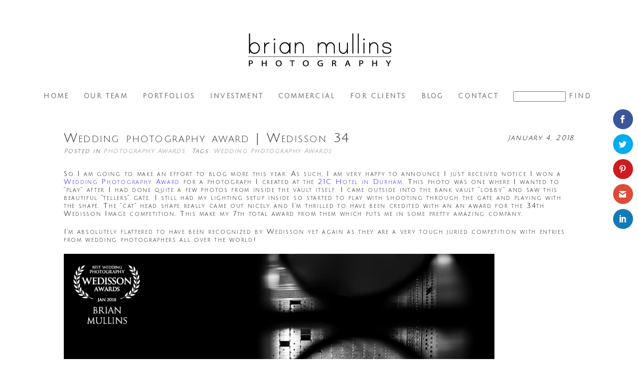

--- FILE ---
content_type: text/html; charset=UTF-8
request_url: https://brianmullinsphotography.com/wedding-photography-award-wedisson-34.html
body_size: 37061
content:
<!DOCTYPE html>
<html class="pp-rendered" dir="ltr" lang="en-US" prefix="og: https://ogp.me/ns#"><!-- ProPhoto 7.7.21 -->
<head>
	
	<meta charset="UTF-8" />
	<meta http-equiv="X-UA-Compatible" content="IE=edge" />
	<meta name="description" content="Having enjoyed wide notoriety as one of the top wedding &amp; commercial photographers in Raleigh, NC, Brian Mullins has a unique &amp; artistic sense of style, lighting, posing and drama which is easily seen in his wedding &amp; commercial work.  Using his background in magazine &amp; editorial photography, Brian knows how to get the best from his clients while putting them completely at ease and, often, even unaware of his presence.  Please click to see more of his Raleigh Wedding Photography, Destination Wedding Photography or his commercial, modeling, food and senior photography work on his photography blog. Brian has been a professional Raleigh wedding photographer since 2006.  His studio is based in Apex, NC and regularly photographs weddings in Raleigh, Durham, Chapel Hill and travels across the state for his wedding clients.  Brian's wedding photography was recently voted as the Best Local Photographer for 2014 by Indy Week and &quot;Best of NACE&quot; for 2012. He also holds photography classes designed for wedding &amp; portrait photographers as well as the advanced amateur photographer." />
	<meta name="keywords" content="Raleigh, wedding, commercial. photography, photographer, photographers, portrait, food, architectural, headshots" />
	<meta name="viewport" content="width=device-width,initial-scale=1" /><script>var et_site_url='https://brianmullinsphotography.com';var et_post_id='19469';function et_core_page_resource_fallback(a,b){"undefined"===typeof b&&(b=a.sheet.cssRules&&0===a.sheet.cssRules.length);b&&(a.onerror=null,a.onload=null,a.href?a.href=et_site_url+"/?et_core_page_resource="+a.id+et_post_id:a.src&&(a.src=et_site_url+"/?et_core_page_resource="+a.id+et_post_id))}
</script>	<style>img:is([sizes="auto" i], [sizes^="auto," i]) { contain-intrinsic-size: 3000px 1500px }</style>
	
		<!-- All in One SEO Pro 4.9.0 - aioseo.com -->
		<title>Wedding photography award | Wedisson 34 | Brian Mullins Photography</title>
	<meta name="description" content="So I am going to make an effort to blog more this year. As such, I am very happy to announce I just received notice I won a Wedding Photography Award for a photograph I created at the 21C Hotel in Durham. This photo was one where I wanted to &quot;play&quot; after I had done" />
	<meta name="robots" content="max-image-preview:large" />
	<meta name="author" content="Brian Mullins"/>
	<meta name="google-site-verification" content="15761d8f59a43eba" />
	<meta name="p:domain_verify" content="d5a07e81bf5e4351a849a48fffca5cd5" />
	<meta name="keywords" content="wedding photography awards" />
	<link rel="canonical" href="https://brianmullinsphotography.com/wedding-photography-award-wedisson-34.html" />
	<meta name="generator" content="All in One SEO Pro (AIOSEO) 4.9.0" />
		<meta property="og:locale" content="en_US" />
		<meta property="og:site_name" content="Raleigh Wedding Photographer | Brian Mullins Photography" />
		<meta property="og:type" content="article" />
		<meta property="og:title" content="Wedding photography award | Wedisson 34 | Brian Mullins Photography" />
		<meta property="og:description" content="So I am going to make an effort to blog more this year. As such, I am very happy to announce I just received notice I won a Wedding Photography Award for a photograph I created at the 21C Hotel in Durham. This photo was one where I wanted to &quot;play&quot; after I had done" />
		<meta property="og:url" content="https://brianmullinsphotography.com/wedding-photography-award-wedisson-34.html" />
		<meta property="fb:app_id" content="275334029715" />
		<meta property="fb:admins" content="1122322712" />
		<meta property="og:image" content="https://brianmullinsphotography.com/wp-content/uploads/pp/images/1514394481-logo.png" />
		<meta property="og:image:secure_url" content="https://brianmullinsphotography.com/wp-content/uploads/pp/images/1514394481-logo.png" />
		<meta property="og:image:width" content="327" />
		<meta property="og:image:height" content="97" />
		<meta property="article:tag" content="wedding photography awards" />
		<meta property="article:tag" content="photography awards" />
		<meta property="article:published_time" content="2018-01-04T20:49:07+00:00" />
		<meta property="article:modified_time" content="2020-12-22T22:03:59+00:00" />
		<meta property="article:publisher" content="https://www.facebook.com/RaleighWeddingPhotos" />
		<meta name="twitter:card" content="summary_large_image" />
		<meta name="twitter:site" content="@brian_foto" />
		<meta name="twitter:title" content="Wedding photography award | Wedisson 34 | Brian Mullins Photography" />
		<meta name="twitter:description" content="So I am going to make an effort to blog more this year. As such, I am very happy to announce I just received notice I won a Wedding Photography Award for a photograph I created at the 21C Hotel in Durham. This photo was one where I wanted to &quot;play&quot; after I had done" />
		<meta name="twitter:creator" content="@brian_foto" />
		<meta name="twitter:image" content="https://brianmullinsphotography.com/wp-content/uploads/pp/images/1514394481-logo.png" />
		<script type="application/ld+json" class="aioseo-schema">
			{"@context":"https:\/\/schema.org","@graph":[{"@type":"BlogPosting","@id":"https:\/\/brianmullinsphotography.com\/wedding-photography-award-wedisson-34.html#blogposting","name":"Wedding photography award | Wedisson 34 | Brian Mullins Photography","headline":"Wedding photography award | Wedisson 34","author":{"@id":"https:\/\/brianmullinsphotography.com\/author\/brian-mullins#author"},"publisher":{"@id":"https:\/\/brianmullinsphotography.com\/#organization"},"image":{"@type":"ImageObject","url":"https:\/\/brianmullinsphotography.com\/wp-content\/uploads\/2018\/01\/04-19469-post\/BRIAN-MULLINS_Wedisson-34.jpg","@id":"https:\/\/brianmullinsphotography.com\/wedding-photography-award-wedisson-34.html\/#articleImage","width":1200,"height":800,"caption":"Award winning wedding photo of bride and groom photographed thru opening in bank vault door of 21c hotel in Durham"},"datePublished":"2018-01-04T15:49:07-05:00","dateModified":"2020-12-22T17:03:59-05:00","inLanguage":"en-US","mainEntityOfPage":{"@id":"https:\/\/brianmullinsphotography.com\/wedding-photography-award-wedisson-34.html#webpage"},"isPartOf":{"@id":"https:\/\/brianmullinsphotography.com\/wedding-photography-award-wedisson-34.html#webpage"},"articleSection":"Photography Awards, Wedding Photography Awards"},{"@type":"BreadcrumbList","@id":"https:\/\/brianmullinsphotography.com\/wedding-photography-award-wedisson-34.html#breadcrumblist","itemListElement":[{"@type":"ListItem","@id":"https:\/\/brianmullinsphotography.com#listItem","position":1,"name":"Home","item":"https:\/\/brianmullinsphotography.com","nextItem":{"@type":"ListItem","@id":"https:\/\/brianmullinsphotography.com\/category\/photography-awards#listItem","name":"Photography Awards"}},{"@type":"ListItem","@id":"https:\/\/brianmullinsphotography.com\/category\/photography-awards#listItem","position":2,"name":"Photography Awards","item":"https:\/\/brianmullinsphotography.com\/category\/photography-awards","nextItem":{"@type":"ListItem","@id":"https:\/\/brianmullinsphotography.com\/wedding-photography-award-wedisson-34.html#listItem","name":"Wedding photography award | Wedisson 34"},"previousItem":{"@type":"ListItem","@id":"https:\/\/brianmullinsphotography.com#listItem","name":"Home"}},{"@type":"ListItem","@id":"https:\/\/brianmullinsphotography.com\/wedding-photography-award-wedisson-34.html#listItem","position":3,"name":"Wedding photography award | Wedisson 34","previousItem":{"@type":"ListItem","@id":"https:\/\/brianmullinsphotography.com\/category\/photography-awards#listItem","name":"Photography Awards"}}]},{"@type":"Organization","@id":"https:\/\/brianmullinsphotography.com\/#organization","name":"Brian Mullins Photography","description":"Award winning Raleigh Wedding Photographer serving Durham, Chapel Hill & North Carolina | capturing iconic & artistic wedding photography throughout NC & US","url":"https:\/\/brianmullinsphotography.com\/","email":"contact@brianmullinsphotography.com","telephone":"+19194140869","logo":{"@type":"ImageObject","url":"https:\/\/brianmullinsphotography.com\/wp-content\/uploads\/pp\/images\/1514394481-logo.png","@id":"https:\/\/brianmullinsphotography.com\/wedding-photography-award-wedisson-34.html\/#organizationLogo","width":327,"height":97},"image":{"@id":"https:\/\/brianmullinsphotography.com\/wedding-photography-award-wedisson-34.html\/#organizationLogo"},"sameAs":["https:\/\/www.twitter.com\/brian_foto","https:\/\/www.instagram.com\/brianmullinsphotography","https:\/\/www.pinterest.com\/brianmullinsphotography","https:\/\/www.linkedin.com\/in\/brian-mullins-photography","https:\/\/www.yelp.com\/biz\/brian-mullins-photography-apex"],"address":{"@id":"https:\/\/brianmullinsphotography.com\/#postaladdress","@type":"PostalAddress","streetAddress":"1041 Investment Blvd., Suite 151","postalCode":"27502","addressLocality":"Apex","addressRegion":"NC","addressCountry":"US"}},{"@type":"Person","@id":"https:\/\/brianmullinsphotography.com\/author\/brian-mullins#author","url":"https:\/\/brianmullinsphotography.com\/author\/brian-mullins","name":"Brian Mullins","image":{"@type":"ImageObject","@id":"https:\/\/brianmullinsphotography.com\/wedding-photography-award-wedisson-34.html#authorImage","url":"https:\/\/secure.gravatar.com\/avatar\/d2b480005a69eb8ff3811d5447e915052b3cf340a11d679a64ccd23d7ec2fef4?s=96&d=mm&r=g","width":96,"height":96,"caption":"Brian Mullins"}},{"@type":"WebPage","@id":"https:\/\/brianmullinsphotography.com\/wedding-photography-award-wedisson-34.html#webpage","url":"https:\/\/brianmullinsphotography.com\/wedding-photography-award-wedisson-34.html","name":"Wedding photography award | Wedisson 34 | Brian Mullins Photography","description":"So I am going to make an effort to blog more this year. As such, I am very happy to announce I just received notice I won a Wedding Photography Award for a photograph I created at the 21C Hotel in Durham. This photo was one where I wanted to \"play\" after I had done","inLanguage":"en-US","isPartOf":{"@id":"https:\/\/brianmullinsphotography.com\/#website"},"breadcrumb":{"@id":"https:\/\/brianmullinsphotography.com\/wedding-photography-award-wedisson-34.html#breadcrumblist"},"author":{"@id":"https:\/\/brianmullinsphotography.com\/author\/brian-mullins#author"},"creator":{"@id":"https:\/\/brianmullinsphotography.com\/author\/brian-mullins#author"},"datePublished":"2018-01-04T15:49:07-05:00","dateModified":"2020-12-22T17:03:59-05:00"},{"@type":"WebSite","@id":"https:\/\/brianmullinsphotography.com\/#website","url":"https:\/\/brianmullinsphotography.com\/","name":"Brian Mullins Photography","description":"Award winning Raleigh Wedding Photographer serving Durham, Chapel Hill & North Carolina | capturing iconic & artistic wedding photography throughout NC & US","inLanguage":"en-US","publisher":{"@id":"https:\/\/brianmullinsphotography.com\/#organization"}}]}
		</script>
		<!-- All in One SEO Pro -->

<link rel='dns-prefetch' href='//assets.pinterest.com' />
<link rel='dns-prefetch' href='//cdnjs.cloudflare.com' />
<link rel='dns-prefetch' href='//stats.wp.com' />
<link rel='dns-prefetch' href='//fonts.googleapis.com' />
<link rel="alternate" type="application/rss+xml" title="Brian Mullins Photography &raquo; Wedding photography award | Wedisson 34 Comments Feed" href="https://brianmullinsphotography.com/wedding-photography-award-wedisson-34.html/feed" />
<script type="text/javascript">
/* <![CDATA[ */
window._wpemojiSettings = {"baseUrl":"https:\/\/s.w.org\/images\/core\/emoji\/16.0.1\/72x72\/","ext":".png","svgUrl":"https:\/\/s.w.org\/images\/core\/emoji\/16.0.1\/svg\/","svgExt":".svg","source":{"concatemoji":"https:\/\/brianmullinsphotography.com\/wp-includes\/js\/wp-emoji-release.min.js?ver=9a11938c77c83281aa7677052e040753"}};
/*! This file is auto-generated */
!function(s,n){var o,i,e;function c(e){try{var t={supportTests:e,timestamp:(new Date).valueOf()};sessionStorage.setItem(o,JSON.stringify(t))}catch(e){}}function p(e,t,n){e.clearRect(0,0,e.canvas.width,e.canvas.height),e.fillText(t,0,0);var t=new Uint32Array(e.getImageData(0,0,e.canvas.width,e.canvas.height).data),a=(e.clearRect(0,0,e.canvas.width,e.canvas.height),e.fillText(n,0,0),new Uint32Array(e.getImageData(0,0,e.canvas.width,e.canvas.height).data));return t.every(function(e,t){return e===a[t]})}function u(e,t){e.clearRect(0,0,e.canvas.width,e.canvas.height),e.fillText(t,0,0);for(var n=e.getImageData(16,16,1,1),a=0;a<n.data.length;a++)if(0!==n.data[a])return!1;return!0}function f(e,t,n,a){switch(t){case"flag":return n(e,"\ud83c\udff3\ufe0f\u200d\u26a7\ufe0f","\ud83c\udff3\ufe0f\u200b\u26a7\ufe0f")?!1:!n(e,"\ud83c\udde8\ud83c\uddf6","\ud83c\udde8\u200b\ud83c\uddf6")&&!n(e,"\ud83c\udff4\udb40\udc67\udb40\udc62\udb40\udc65\udb40\udc6e\udb40\udc67\udb40\udc7f","\ud83c\udff4\u200b\udb40\udc67\u200b\udb40\udc62\u200b\udb40\udc65\u200b\udb40\udc6e\u200b\udb40\udc67\u200b\udb40\udc7f");case"emoji":return!a(e,"\ud83e\udedf")}return!1}function g(e,t,n,a){var r="undefined"!=typeof WorkerGlobalScope&&self instanceof WorkerGlobalScope?new OffscreenCanvas(300,150):s.createElement("canvas"),o=r.getContext("2d",{willReadFrequently:!0}),i=(o.textBaseline="top",o.font="600 32px Arial",{});return e.forEach(function(e){i[e]=t(o,e,n,a)}),i}function t(e){var t=s.createElement("script");t.src=e,t.defer=!0,s.head.appendChild(t)}"undefined"!=typeof Promise&&(o="wpEmojiSettingsSupports",i=["flag","emoji"],n.supports={everything:!0,everythingExceptFlag:!0},e=new Promise(function(e){s.addEventListener("DOMContentLoaded",e,{once:!0})}),new Promise(function(t){var n=function(){try{var e=JSON.parse(sessionStorage.getItem(o));if("object"==typeof e&&"number"==typeof e.timestamp&&(new Date).valueOf()<e.timestamp+604800&&"object"==typeof e.supportTests)return e.supportTests}catch(e){}return null}();if(!n){if("undefined"!=typeof Worker&&"undefined"!=typeof OffscreenCanvas&&"undefined"!=typeof URL&&URL.createObjectURL&&"undefined"!=typeof Blob)try{var e="postMessage("+g.toString()+"("+[JSON.stringify(i),f.toString(),p.toString(),u.toString()].join(",")+"));",a=new Blob([e],{type:"text/javascript"}),r=new Worker(URL.createObjectURL(a),{name:"wpTestEmojiSupports"});return void(r.onmessage=function(e){c(n=e.data),r.terminate(),t(n)})}catch(e){}c(n=g(i,f,p,u))}t(n)}).then(function(e){for(var t in e)n.supports[t]=e[t],n.supports.everything=n.supports.everything&&n.supports[t],"flag"!==t&&(n.supports.everythingExceptFlag=n.supports.everythingExceptFlag&&n.supports[t]);n.supports.everythingExceptFlag=n.supports.everythingExceptFlag&&!n.supports.flag,n.DOMReady=!1,n.readyCallback=function(){n.DOMReady=!0}}).then(function(){return e}).then(function(){var e;n.supports.everything||(n.readyCallback(),(e=n.source||{}).concatemoji?t(e.concatemoji):e.wpemoji&&e.twemoji&&(t(e.twemoji),t(e.wpemoji)))}))}((window,document),window._wpemojiSettings);
/* ]]> */
</script>

<link rel='stylesheet' id='pp-front-css-css' href='https://brianmullinsphotography.com/wp-content/themes/prophoto7/css/front.css?ver=7.7.21' type='text/css' media='all' />
<link rel='stylesheet' id='sbi_styles-css' href='https://brianmullinsphotography.com/wp-content/plugins/instagram-feed/css/sbi-styles.min.css?ver=6.10.0' type='text/css' media='all' />
<style id='wp-emoji-styles-inline-css' type='text/css'>

	img.wp-smiley, img.emoji {
		display: inline !important;
		border: none !important;
		box-shadow: none !important;
		height: 1em !important;
		width: 1em !important;
		margin: 0 0.07em !important;
		vertical-align: -0.1em !important;
		background: none !important;
		padding: 0 !important;
	}
</style>
<link rel='stylesheet' id='wp-block-library-css' href='https://brianmullinsphotography.com/wp-includes/css/dist/block-library/style.min.css?ver=9a11938c77c83281aa7677052e040753' type='text/css' media='all' />
<style id='classic-theme-styles-inline-css' type='text/css'>
/*! This file is auto-generated */
.wp-block-button__link{color:#fff;background-color:#32373c;border-radius:9999px;box-shadow:none;text-decoration:none;padding:calc(.667em + 2px) calc(1.333em + 2px);font-size:1.125em}.wp-block-file__button{background:#32373c;color:#fff;text-decoration:none}
</style>
<link rel='stylesheet' id='aioseo/css/src/vue/standalone/blocks/table-of-contents/global.scss-css' href='https://brianmullinsphotography.com/wp-content/plugins/all-in-one-seo-pack-pro/dist/Pro/assets/css/table-of-contents/global.e90f6d47.css?ver=4.9.0' type='text/css' media='all' />
<link rel='stylesheet' id='aioseo/css/src/vue/standalone/blocks/pro/recipe/global.scss-css' href='https://brianmullinsphotography.com/wp-content/plugins/all-in-one-seo-pack-pro/dist/Pro/assets/css/recipe/global.67a3275f.css?ver=4.9.0' type='text/css' media='all' />
<link rel='stylesheet' id='aioseo/css/src/vue/standalone/blocks/pro/product/global.scss-css' href='https://brianmullinsphotography.com/wp-content/plugins/all-in-one-seo-pack-pro/dist/Pro/assets/css/product/global.61066cfb.css?ver=4.9.0' type='text/css' media='all' />
<link rel='stylesheet' id='aioseo-local-business/css/src/assets/scss/business-info.scss-css' href='https://brianmullinsphotography.com/wp-content/plugins/aioseo-local-business/dist/css/business-info.DlwHGRMe.css?ver=1.3.12' type='text/css' media='all' />
<link rel='stylesheet' id='aioseo-local-business/css/src/assets/scss/opening-hours.scss-css' href='https://brianmullinsphotography.com/wp-content/plugins/aioseo-local-business/dist/css/opening-hours.Bg1Edlf_.css?ver=1.3.12' type='text/css' media='all' />
<link rel='stylesheet' id='mediaelement-css' href='https://brianmullinsphotography.com/wp-includes/js/mediaelement/mediaelementplayer-legacy.min.css?ver=4.2.17' type='text/css' media='all' />
<link rel='stylesheet' id='wp-mediaelement-css' href='https://brianmullinsphotography.com/wp-includes/js/mediaelement/wp-mediaelement.min.css?ver=9a11938c77c83281aa7677052e040753' type='text/css' media='all' />
<style id='jetpack-sharing-buttons-style-inline-css' type='text/css'>
.jetpack-sharing-buttons__services-list{display:flex;flex-direction:row;flex-wrap:wrap;gap:0;list-style-type:none;margin:5px;padding:0}.jetpack-sharing-buttons__services-list.has-small-icon-size{font-size:12px}.jetpack-sharing-buttons__services-list.has-normal-icon-size{font-size:16px}.jetpack-sharing-buttons__services-list.has-large-icon-size{font-size:24px}.jetpack-sharing-buttons__services-list.has-huge-icon-size{font-size:36px}@media print{.jetpack-sharing-buttons__services-list{display:none!important}}.editor-styles-wrapper .wp-block-jetpack-sharing-buttons{gap:0;padding-inline-start:0}ul.jetpack-sharing-buttons__services-list.has-background{padding:1.25em 2.375em}
</style>
<style id='global-styles-inline-css' type='text/css'>
:root{--wp--preset--aspect-ratio--square: 1;--wp--preset--aspect-ratio--4-3: 4/3;--wp--preset--aspect-ratio--3-4: 3/4;--wp--preset--aspect-ratio--3-2: 3/2;--wp--preset--aspect-ratio--2-3: 2/3;--wp--preset--aspect-ratio--16-9: 16/9;--wp--preset--aspect-ratio--9-16: 9/16;--wp--preset--color--black: #000000;--wp--preset--color--cyan-bluish-gray: #abb8c3;--wp--preset--color--white: #ffffff;--wp--preset--color--pale-pink: #f78da7;--wp--preset--color--vivid-red: #cf2e2e;--wp--preset--color--luminous-vivid-orange: #ff6900;--wp--preset--color--luminous-vivid-amber: #fcb900;--wp--preset--color--light-green-cyan: #7bdcb5;--wp--preset--color--vivid-green-cyan: #00d084;--wp--preset--color--pale-cyan-blue: #8ed1fc;--wp--preset--color--vivid-cyan-blue: #0693e3;--wp--preset--color--vivid-purple: #9b51e0;--wp--preset--gradient--vivid-cyan-blue-to-vivid-purple: linear-gradient(135deg,rgba(6,147,227,1) 0%,rgb(155,81,224) 100%);--wp--preset--gradient--light-green-cyan-to-vivid-green-cyan: linear-gradient(135deg,rgb(122,220,180) 0%,rgb(0,208,130) 100%);--wp--preset--gradient--luminous-vivid-amber-to-luminous-vivid-orange: linear-gradient(135deg,rgba(252,185,0,1) 0%,rgba(255,105,0,1) 100%);--wp--preset--gradient--luminous-vivid-orange-to-vivid-red: linear-gradient(135deg,rgba(255,105,0,1) 0%,rgb(207,46,46) 100%);--wp--preset--gradient--very-light-gray-to-cyan-bluish-gray: linear-gradient(135deg,rgb(238,238,238) 0%,rgb(169,184,195) 100%);--wp--preset--gradient--cool-to-warm-spectrum: linear-gradient(135deg,rgb(74,234,220) 0%,rgb(151,120,209) 20%,rgb(207,42,186) 40%,rgb(238,44,130) 60%,rgb(251,105,98) 80%,rgb(254,248,76) 100%);--wp--preset--gradient--blush-light-purple: linear-gradient(135deg,rgb(255,206,236) 0%,rgb(152,150,240) 100%);--wp--preset--gradient--blush-bordeaux: linear-gradient(135deg,rgb(254,205,165) 0%,rgb(254,45,45) 50%,rgb(107,0,62) 100%);--wp--preset--gradient--luminous-dusk: linear-gradient(135deg,rgb(255,203,112) 0%,rgb(199,81,192) 50%,rgb(65,88,208) 100%);--wp--preset--gradient--pale-ocean: linear-gradient(135deg,rgb(255,245,203) 0%,rgb(182,227,212) 50%,rgb(51,167,181) 100%);--wp--preset--gradient--electric-grass: linear-gradient(135deg,rgb(202,248,128) 0%,rgb(113,206,126) 100%);--wp--preset--gradient--midnight: linear-gradient(135deg,rgb(2,3,129) 0%,rgb(40,116,252) 100%);--wp--preset--font-size--small: 13px;--wp--preset--font-size--medium: 20px;--wp--preset--font-size--large: 36px;--wp--preset--font-size--x-large: 42px;--wp--preset--spacing--20: 0.44rem;--wp--preset--spacing--30: 0.67rem;--wp--preset--spacing--40: 1rem;--wp--preset--spacing--50: 1.5rem;--wp--preset--spacing--60: 2.25rem;--wp--preset--spacing--70: 3.38rem;--wp--preset--spacing--80: 5.06rem;--wp--preset--shadow--natural: 6px 6px 9px rgba(0, 0, 0, 0.2);--wp--preset--shadow--deep: 12px 12px 50px rgba(0, 0, 0, 0.4);--wp--preset--shadow--sharp: 6px 6px 0px rgba(0, 0, 0, 0.2);--wp--preset--shadow--outlined: 6px 6px 0px -3px rgba(255, 255, 255, 1), 6px 6px rgba(0, 0, 0, 1);--wp--preset--shadow--crisp: 6px 6px 0px rgba(0, 0, 0, 1);}:where(.is-layout-flex){gap: 0.5em;}:where(.is-layout-grid){gap: 0.5em;}body .is-layout-flex{display: flex;}.is-layout-flex{flex-wrap: wrap;align-items: center;}.is-layout-flex > :is(*, div){margin: 0;}body .is-layout-grid{display: grid;}.is-layout-grid > :is(*, div){margin: 0;}:where(.wp-block-columns.is-layout-flex){gap: 2em;}:where(.wp-block-columns.is-layout-grid){gap: 2em;}:where(.wp-block-post-template.is-layout-flex){gap: 1.25em;}:where(.wp-block-post-template.is-layout-grid){gap: 1.25em;}.has-black-color{color: var(--wp--preset--color--black) !important;}.has-cyan-bluish-gray-color{color: var(--wp--preset--color--cyan-bluish-gray) !important;}.has-white-color{color: var(--wp--preset--color--white) !important;}.has-pale-pink-color{color: var(--wp--preset--color--pale-pink) !important;}.has-vivid-red-color{color: var(--wp--preset--color--vivid-red) !important;}.has-luminous-vivid-orange-color{color: var(--wp--preset--color--luminous-vivid-orange) !important;}.has-luminous-vivid-amber-color{color: var(--wp--preset--color--luminous-vivid-amber) !important;}.has-light-green-cyan-color{color: var(--wp--preset--color--light-green-cyan) !important;}.has-vivid-green-cyan-color{color: var(--wp--preset--color--vivid-green-cyan) !important;}.has-pale-cyan-blue-color{color: var(--wp--preset--color--pale-cyan-blue) !important;}.has-vivid-cyan-blue-color{color: var(--wp--preset--color--vivid-cyan-blue) !important;}.has-vivid-purple-color{color: var(--wp--preset--color--vivid-purple) !important;}.has-black-background-color{background-color: var(--wp--preset--color--black) !important;}.has-cyan-bluish-gray-background-color{background-color: var(--wp--preset--color--cyan-bluish-gray) !important;}.has-white-background-color{background-color: var(--wp--preset--color--white) !important;}.has-pale-pink-background-color{background-color: var(--wp--preset--color--pale-pink) !important;}.has-vivid-red-background-color{background-color: var(--wp--preset--color--vivid-red) !important;}.has-luminous-vivid-orange-background-color{background-color: var(--wp--preset--color--luminous-vivid-orange) !important;}.has-luminous-vivid-amber-background-color{background-color: var(--wp--preset--color--luminous-vivid-amber) !important;}.has-light-green-cyan-background-color{background-color: var(--wp--preset--color--light-green-cyan) !important;}.has-vivid-green-cyan-background-color{background-color: var(--wp--preset--color--vivid-green-cyan) !important;}.has-pale-cyan-blue-background-color{background-color: var(--wp--preset--color--pale-cyan-blue) !important;}.has-vivid-cyan-blue-background-color{background-color: var(--wp--preset--color--vivid-cyan-blue) !important;}.has-vivid-purple-background-color{background-color: var(--wp--preset--color--vivid-purple) !important;}.has-black-border-color{border-color: var(--wp--preset--color--black) !important;}.has-cyan-bluish-gray-border-color{border-color: var(--wp--preset--color--cyan-bluish-gray) !important;}.has-white-border-color{border-color: var(--wp--preset--color--white) !important;}.has-pale-pink-border-color{border-color: var(--wp--preset--color--pale-pink) !important;}.has-vivid-red-border-color{border-color: var(--wp--preset--color--vivid-red) !important;}.has-luminous-vivid-orange-border-color{border-color: var(--wp--preset--color--luminous-vivid-orange) !important;}.has-luminous-vivid-amber-border-color{border-color: var(--wp--preset--color--luminous-vivid-amber) !important;}.has-light-green-cyan-border-color{border-color: var(--wp--preset--color--light-green-cyan) !important;}.has-vivid-green-cyan-border-color{border-color: var(--wp--preset--color--vivid-green-cyan) !important;}.has-pale-cyan-blue-border-color{border-color: var(--wp--preset--color--pale-cyan-blue) !important;}.has-vivid-cyan-blue-border-color{border-color: var(--wp--preset--color--vivid-cyan-blue) !important;}.has-vivid-purple-border-color{border-color: var(--wp--preset--color--vivid-purple) !important;}.has-vivid-cyan-blue-to-vivid-purple-gradient-background{background: var(--wp--preset--gradient--vivid-cyan-blue-to-vivid-purple) !important;}.has-light-green-cyan-to-vivid-green-cyan-gradient-background{background: var(--wp--preset--gradient--light-green-cyan-to-vivid-green-cyan) !important;}.has-luminous-vivid-amber-to-luminous-vivid-orange-gradient-background{background: var(--wp--preset--gradient--luminous-vivid-amber-to-luminous-vivid-orange) !important;}.has-luminous-vivid-orange-to-vivid-red-gradient-background{background: var(--wp--preset--gradient--luminous-vivid-orange-to-vivid-red) !important;}.has-very-light-gray-to-cyan-bluish-gray-gradient-background{background: var(--wp--preset--gradient--very-light-gray-to-cyan-bluish-gray) !important;}.has-cool-to-warm-spectrum-gradient-background{background: var(--wp--preset--gradient--cool-to-warm-spectrum) !important;}.has-blush-light-purple-gradient-background{background: var(--wp--preset--gradient--blush-light-purple) !important;}.has-blush-bordeaux-gradient-background{background: var(--wp--preset--gradient--blush-bordeaux) !important;}.has-luminous-dusk-gradient-background{background: var(--wp--preset--gradient--luminous-dusk) !important;}.has-pale-ocean-gradient-background{background: var(--wp--preset--gradient--pale-ocean) !important;}.has-electric-grass-gradient-background{background: var(--wp--preset--gradient--electric-grass) !important;}.has-midnight-gradient-background{background: var(--wp--preset--gradient--midnight) !important;}.has-small-font-size{font-size: var(--wp--preset--font-size--small) !important;}.has-medium-font-size{font-size: var(--wp--preset--font-size--medium) !important;}.has-large-font-size{font-size: var(--wp--preset--font-size--large) !important;}.has-x-large-font-size{font-size: var(--wp--preset--font-size--x-large) !important;}
:where(.wp-block-post-template.is-layout-flex){gap: 1.25em;}:where(.wp-block-post-template.is-layout-grid){gap: 1.25em;}
:where(.wp-block-columns.is-layout-flex){gap: 2em;}:where(.wp-block-columns.is-layout-grid){gap: 2em;}
:root :where(.wp-block-pullquote){font-size: 1.5em;line-height: 1.6;}
</style>
<link rel='stylesheet' id='crp-style-rounded-thumbs-css' href='https://brianmullinsphotography.com/wp-content/plugins/contextual-related-posts/css/rounded-thumbs.min.css?ver=4.1.0' type='text/css' media='all' />
<style id='crp-style-rounded-thumbs-inline-css' type='text/css'>

			.crp_related.crp-rounded-thumbs a {
				width: 150px;
                height: 150px;
				text-decoration: none;
			}
			.crp_related.crp-rounded-thumbs img {
				max-width: 150px;
				margin: auto;
			}
			.crp_related.crp-rounded-thumbs .crp_title {
				width: 100%;
			}
			
</style>
<style id='crp-custom-style-inline-css' type='text/css'>
.crp_related {
margin-left: auto;
margin-right: auto;
display: table;
}
</style>
<link rel='stylesheet' id='et_monarch-css-css' href='https://brianmullinsphotography.com/wp-content/plugins/monarch/css/style.css?ver=1.4.14' type='text/css' media='all' />
<link rel='stylesheet' id='et-gf-open-sans-css' href='https://fonts.googleapis.com/css?family=Open+Sans:400,700' type='text/css' media='all' />
<script type="text/javascript" src="https://brianmullinsphotography.com/wp-includes/js/jquery/jquery.min.js?ver=3.7.1" id="jquery-core-js"></script>
<script type="text/javascript" src="https://brianmullinsphotography.com/wp-includes/js/jquery/jquery-migrate.min.js?ver=3.4.1" id="jquery-migrate-js"></script>
<script type="text/javascript" src="https://cdnjs.cloudflare.com/ajax/libs/picturefill/3.0.1/picturefill.min.js?ver=3.0.1" id="picturefill-js"></script>
<link rel="https://api.w.org/" href="https://brianmullinsphotography.com/wp-json/" /><link rel="alternate" title="JSON" type="application/json" href="https://brianmullinsphotography.com/wp-json/wp/v2/posts/19469" /><link rel="EditURI" type="application/rsd+xml" title="RSD" href="https://brianmullinsphotography.com/xmlrpc.php?rsd" />
<link rel="alternate" title="oEmbed (JSON)" type="application/json+oembed" href="https://brianmullinsphotography.com/wp-json/oembed/1.0/embed?url=https%3A%2F%2Fbrianmullinsphotography.com%2Fwedding-photography-award-wedisson-34.html" />
<link rel="alternate" title="oEmbed (XML)" type="text/xml+oembed" href="https://brianmullinsphotography.com/wp-json/oembed/1.0/embed?url=https%3A%2F%2Fbrianmullinsphotography.com%2Fwedding-photography-award-wedisson-34.html&#038;format=xml" />


<!-- This site is optimized with the Schema plugin v1.7.9.6 - https://schema.press -->
<script type="application/ld+json">{"@context":"https:\/\/schema.org\/","@type":"BlogPosting","mainEntityOfPage":{"@type":"WebPage","@id":"https:\/\/brianmullinsphotography.com\/wedding-photography-award-wedisson-34.html"},"url":"https:\/\/brianmullinsphotography.com\/wedding-photography-award-wedisson-34.html","headline":"Wedding photography award | Wedisson 34","datePublished":"2018-01-04T15:49:07-05:00","dateModified":"2020-12-22T17:03:59-05:00","publisher":{"@type":"Organization","@id":"https:\/\/brianmullinsphotography.com\/#organization","name":"Brian Mullins Photography","logo":{"@type":"ImageObject","url":"https:\/\/brianmullinsphotography.com\/wp-content\/uploads\/2020\/12\/BMP-logo-blk.jpg","width":600,"height":60}},"image":{"@type":"ImageObject","url":"https:\/\/brianmullinsphotography.com\/wp-content\/uploads\/2018\/01\/04-19469-post\/BRIAN-MULLINS_Wedisson-34.jpg","width":"1200","height":"800"},"articleSection":"Photography Awards","keywords":"Wedding Photography Awards","description":"So I am going to make an effort to blog more this year. As such, I am very happy to announce I just received notice I won a Wedding Photography Award for a photograph I created at the 21C Hotel in Durham. This photo was one where I wanted","author":{"@type":"Person","name":"Brian Mullins","url":"https:\/\/brianmullinsphotography.com\/author\/brian-mullins","image":{"@type":"ImageObject","url":"https:\/\/secure.gravatar.com\/avatar\/d2b480005a69eb8ff3811d5447e915052b3cf340a11d679a64ccd23d7ec2fef4?s=96&d=mm&r=g","height":96,"width":96},"sameAs":["https:\/\/brianmullinsphotography.com"]}}</script>

	<style>img#wpstats{display:none}</style>
		<style type="text/css" id="et-social-custom-css">
				 
			</style><link rel="preload" href="https://brianmullinsphotography.com/wp-content/plugins/monarch/core/admin/fonts/modules.ttf" as="font" crossorigin="anonymous">
	<link href="https://use.fontawesome.com/releases/v5.0.2/css/all.css" rel="stylesheet">
<script type="text/javascript">
window.PROPHOTO || (window.PROPHOTO = {});
window.PROPHOTO.imgProtection = {"level":"none"};
</script><script type="text/javascript">
window.PROPHOTO || (window.PROPHOTO = {});
window.PROPHOTO.designId = "5d81287c-f391-4aae-ad6e-0465e24ac536";
window.PROPHOTO.layoutId = "9b02e812-23f8-4f5d-88e2-1edc9d1b59da";
</script>

<!-- This site is optimized with the Schema plugin v1.7.9.6 - https://schema.press -->
<script type="application/ld+json">{
    "@context": "http://schema.org",
    "@type": "BreadcrumbList",
    "itemListElement": [
        {
            "@type": "ListItem",
            "position": 1,
            "item": {
                "@id": "https://brianmullinsphotography.com",
                "name": "Home"
            }
        },
        {
            "@type": "ListItem",
            "position": 2,
            "item": {
                "@id": "https://brianmullinsphotography.com/raleigh-wedding-photographer-blog",
                "name": "Raleigh Wedding Photographer | The Blog"
            }
        },
        {
            "@type": "ListItem",
            "position": 3,
            "item": {
                "@id": "https://brianmullinsphotography.com/wedding-photography-award-wedisson-34.html",
                "name": "Wedding photography award | Wedisson 34"
            }
        }
    ]
}</script>

<link rel="icon" href="https://brianmullinsphotography.com/wp-content/uploads/2021/01/Favicon-50x50.png" sizes="32x32" />
<link rel="icon" href="https://brianmullinsphotography.com/wp-content/uploads/2021/01/Favicon.png" sizes="192x192" />
<link rel="apple-touch-icon" href="https://brianmullinsphotography.com/wp-content/uploads/2021/01/Favicon.png" />
<meta name="msapplication-TileImage" content="https://brianmullinsphotography.com/wp-content/uploads/2021/01/Favicon.png" />
<link rel="stylesheet" href="https://brianmullinsphotography.com?pp_route=%2Fdesign-css&design_id=5d81287c-f391-4aae-ad6e-0465e24ac536&version=1761833068" /><link rel="stylesheet" href="https://brianmullinsphotography.com?pp_route=%2Flayout-css&layout_id=9b02e812-23f8-4f5d-88e2-1edc9d1b59da&design_id=5d81287c-f391-4aae-ad6e-0465e24ac536&version=1761833068" /><link rel="stylesheet" href="https://brianmullinsphotography.com?pp_route=%2Fsite-custom-css&version=1623682422" /><link href="https://fonts.googleapis.com/css?family=Julius+Sans+One|Cinzel|Julius+Sans+One|Julius+Sans+One|Julius+Sans+One|Julius+Sans+One|Julius+Sans+One|Julius+Sans+One|Julius+Sans+One|Julius+Sans+One|Julius+Sans+One|Julius+Sans+One|Julius+Sans+One|Architects+Daughter|Julius+Sans+One|Julius+Sans+One|Julius+Sans+One|Cinzel|Julius+Sans+One" rel="stylesheet">
	<link rel="alternate" href="https://feeds.feedburner.com/WeddingPhotographersRaleigh-BrianMullinsPhotography" type="application/rss+xml" title="Brian Mullins Photography Posts RSS feed"/>
	<link rel="pingback" href="https://brianmullinsphotography.com/xmlrpc.php"/>
    
    <!-- ProPhoto user-inserted head element -->
    <meta name="p:domain_verify" content="921a24dd49db6202f6b67ffae4ad0a0d"/>
	<meta name="p:domain_verify" content="d5a07e81bf5e4351a849a48fffca5cd5"/>
	<meta name="google-site-verification" content="H33sv6BKvRwKcTj2z0HE0Bzhr99a4yiFVIXr4L9dKvs" />    <!-- END ProPhoto user-inserted head element -->

    
    </head>

<body data-rsssl=1 id="body" class="wp-singular post-template-default single single-post postid-19469 single-format-standard wp-embed-responsive wp-theme-prophoto7 et_monarch thread-comments article-wedding-photography-award-wedisson-34 css-1ogo77f">
    
    
        <div id="fb-root"></div>
        <script>
        (function(d, s, id) {
            var js, fjs = d.getElementsByTagName(s)[0];
            if (d.getElementById(id)) return;
            js = d.createElement(s); js.id = id;
            js.src = "//connect.facebook.net/en_US/sdk.js#xfbml=1&version=v2.4";
            fjs.parentNode.insertBefore(js, fjs);
        }(document, 'script', 'facebook-jssdk'));
    </script>
    
    <script type="text/javascript">
        (function(d, platform) {
            var isIOS = [
                'iPad Simulator',
                'iPhone Simulator',
                'iPod Simulator',
                'iPad',
                'iPhone',
                'iPod'
            ].includes(platform)
            // iPad on iOS 13 detection
            || (platform === "MacIntel" && "ontouchend" in d);

            if (isIOS) {
                d.body.classList.add('is-iOS');
            }
            d.body.classList.remove('no-js').add('js');
        }(document, window.navigator.platform));
    </script>

    
        <div class="pp-slideover pp-slideover--left"><div class="css-1hvke6f own-css pp-block _c243301a-e86a-404e-9bee-7345b3d85f41" data-index="0"><div class="row no-gutters css-1w7ik8a pp-row _f5320440-6cff-4507-88aa-6916ed63cc32 _c243301a-e86a-404e-9bee-7345b3d85f41__row"><div class="pp-column _1bd9f38e-a6de-4e82-b48d-b79aa4b43ad4 _c243301a-e86a-404e-9bee-7345b3d85f41__column _f5320440-6cff-4507-88aa-6916ed63cc32__column col-xs-12 col-sm-12 col-md-12 col-lg-12"><div class="css-1idj3bk pp-column__inner _1bd9f38e-a6de-4e82-b48d-b79aa4b43ad4__inner _c243301a-e86a-404e-9bee-7345b3d85f41__column__inner _f5320440-6cff-4507-88aa-6916ed63cc32__column__inner"><div data-id="18c683cc-56d3-4057-ae67-87a19f26441c" data-vertical-offset="" class="pp-module _18c683cc-56d3-4057-ae67-87a19f26441c _c243301a-e86a-404e-9bee-7345b3d85f41__module _f5320440-6cff-4507-88aa-6916ed63cc32__module _1bd9f38e-a6de-4e82-b48d-b79aa4b43ad4__module css-7k4613 pp-module--menu"><nav class="pp-menu pp-menu--vertical _18c683cc-56d3-4057-ae67-87a19f26441c css-uy9zan"><ul class="pp-menu-items"><li class="_15fe0792-fd75-4208-bf5c-a4fb67d0d2d2 pp-menu-item--home pp-menu-item"><a href="https://brianmullinsphotography.com/" target="_self">Home</a></li><li class="_ef9a9905-db2d-4942-ab39-0af990ed89b7 pp-menu-item--page pp-menu-item"><a href="https://brianmullinsphotography.com/wedding-photographers/" target="_self">Our Team</a></li><li class="_5c35ec4e-ea09-4eb1-9cbd-2a83e1113b5a pp-menu-item--page pp-menu-item"><a href="https://brianmullinsphotography.com/raleigh-wedding-photographer-portfolio/" target="_self">Portfolios</a></li><li class="_6559e224-449c-4861-89e1-e8fde53fc272 pp-menu-item--page pp-menu-item"><a href="https://brianmullinsphotography.com/raleigh-durham-chapel-hill-wedding-photographer-prices/" target="_self">Investment</a></li><li class="_53a72f1c-6f83-419f-985f-50b0c208c364 pp-menu-item--custom pp-menu-item"><a href="http://raleighcommercialphotos.com/" target="_blank">Commercial</a></li><li class="_f9484fe9-f5b0-403c-92cf-388182c3c2ce pp-menu-item--custom pp-menu-item is-closed has-children"><a href="" target="_self">For Clients</a><i class="fas fa-chevron-right pp-menu-item-control pp-menu-item-close" data-fa-transform=""></i><i class="fas fa-chevron-down pp-menu-item-control pp-menu-item-open"></i><ul class="pp-menu-items" style="display: none"><li class="_3e62785e-393d-4d47-bd8a-dfc37a8f504a pp-menu-item--custom pp-menu-item"><a href="https://brianmullinsphotography.shootproof.com/" target="_blank">Client Gallery</a></li><li class="_eb341fab-2421-40b9-8f07-395169fbac70 pp-menu-item--custom pp-menu-item"><a href="http://clients.brianmullinsphotography.com/login/" target="_blank">Client Portal</a></li><li class="_53c7e07e-b741-4b28-9936-1542fbb4e0d2 pp-menu-item--page pp-menu-item"><a href="https://brianmullinsphotography.com/raleigh-wedding-photographer-reviews/" target="_self">Client  Reviews</a></li><li class="_31ac0645-91d1-4700-bbb4-ffe1cf556416 pp-menu-item--page pp-menu-item"><a href="https://brianmullinsphotography.com/north-carolina-wedding-venues/" target="_self">Wedding Venues</a></li><li class="_fabcd430-3b77-4c9c-9632-515b9c4b82e5 pp-menu-item--page pp-menu-item"><a href="https://brianmullinsphotography.com/raleigh-wedding-vendors/" target="_self">Wedding Vendors</a></li><li class="_ec550bbe-7f70-4335-8ee2-7711c2e6bc55 pp-menu-item--page pp-menu-item"><a href="https://brianmullinsphotography.com/raleigh-wedding-photographer-faq/" target="_self">Wedding  FAQ’s</a></li><li class="_eeeb8f12-6c70-4429-9118-727d30434bea pp-menu-item--page pp-menu-item"><a href="https://brianmullinsphotography.com/raleigh-wedding-photographer-philosophy/" target="_self">Our Philosophy</a></li><li class="_0081def6-f55a-47f0-a7b6-40d2765b3b10 pp-menu-item--page pp-menu-item"><a href="https://brianmullinsphotography.com/wedding-photography-albums/" target="_self">Our Albums</a></li><li class="_454cab84-dedc-4da2-a51f-b29974f49d7b pp-menu-item--custom pp-menu-item"><a href="http://www.brianmullinsclasses.com/" target="_blank">Our Classes</a></li></ul></li><li class="_7cacc073-4873-4ed6-9e31-bc1310d97637 pp-menu-item--page pp-menu-item"><a href="https://brianmullinsphotography.com/raleigh-wedding-photographer-blog/" target="_self">Blog</a></li><li class="_84908256-e262-48b4-8e7a-bd9021b3a1cd pp-menu-item--page pp-menu-item"><a href="https://brianmullinsphotography.com/raleigh-wedding-photographers-contact/" target="_self">Contact</a></li><li class="_f0dd4602-36a0-4260-8c67-84b67bf09dea pp-menu-item--search pp-menu-item"><form class="pp-search-form" action="https://brianmullinsphotography.com" method="get" accept-charset="UTF-8"><input type="text" name="s" class="pp-search-input" size="12"><input type="submit" value="Find" class="pp-search-submit"></form></li></ul></nav></div></div><style class="entity-custom-css"></style></div><style class="entity-custom-css"></style></div><style class="entity-custom-css"></style></div></div><span class="pp-hamburger css-8hci18 pp-hamburger--left"><span data-tile-id="37e57bef-581d-439c-b335-02dae130951c" class="css-hmu8yp pp-tile own-css _37e57bef-581d-439c-b335-02dae130951c"><span class="_7afe53ac-f4b7-42d4-b1b7-c5135fa05098 pp-tile__layer pp-tile__layer--shape css-1aobfuy"><span class="pp-tile__layer__inner"></span></span><span class="_8f545b21-436d-4df5-96d8-10158e578cf7 pp-tile__layer pp-tile__layer--shape css-4fblrb"><span class="pp-tile__layer__inner"></span></span><span class="_088ca5e4-cad5-4609-a30c-34f89c569c90 pp-tile__layer pp-tile__layer--shape css-qvzh3b"><span class="pp-tile__layer__inner"></span></span><span class="_5af9061b-02df-43e2-ad92-a39281eecf28 pp-tile__layer pp-tile__layer--shape css-ysf5sl"><span class="pp-tile__layer__inner"></span></span></span></span><div class="pp-layout _9b02e812-23f8-4f5d-88e2-1edc9d1b59da"><div class="pp-block-wrap"><div class="css-12sgj66 own-css pp-block _91d1f90e-50fb-4a58-a94d-c8831efb845b" data-index="0"><div class="row no-gutters css-shj9hk pp-row _7aacda98-227d-411b-8126-675e1b2513a5 _91d1f90e-50fb-4a58-a94d-c8831efb845b__row"><div class="pp-column _a9cc5763-284b-49d2-9921-a377a4cc9407 _91d1f90e-50fb-4a58-a94d-c8831efb845b__column _7aacda98-227d-411b-8126-675e1b2513a5__column col-xs-12 col-sm-12 col-md-12 col-lg-12"><div class="css-1lm28ej pp-column__inner _a9cc5763-284b-49d2-9921-a377a4cc9407__inner _91d1f90e-50fb-4a58-a94d-c8831efb845b__column__inner _7aacda98-227d-411b-8126-675e1b2513a5__column__inner"><div data-id="a7edd026-adcc-4a25-95a3-db19911b5c14" data-vertical-offset="" class="pp-module _a7edd026-adcc-4a25-95a3-db19911b5c14 _91d1f90e-50fb-4a58-a94d-c8831efb845b__module _7aacda98-227d-411b-8126-675e1b2513a5__module _a9cc5763-284b-49d2-9921-a377a4cc9407__module css-1smx4vg pp-module--graphic"><section class="css-r6nnrt pp-graphics"><div class="pp-graphic" style="max-width:350px;width:100%"><a href="https://brianmullinsphotography.com/" target="_self"><div><span data-tile-id="b91f63e2-0a2d-4ada-85ae-7e27e19b71f2" class="css-ud72hv pp-tile own-css _b91f63e2-0a2d-4ada-85ae-7e27e19b71f2"><span class="_45eea7df-f83a-4630-a844-238d1378a947 pp-tile__layer pp-tile__layer--image css-1evz2d"><img alt="" class="pp-image pp-tile__layer__inner" src="https://brianmullinsphotography.com/wp-content/uploads/pp/images/1514394481-logo.png" srcset="https://brianmullinsphotography.com/wp-content/uploads/pp/images/1514394481-logo.png 327w" data-pfsrcset="https://brianmullinsphotography.com/wp-content/uploads/pp/images/1514394481-logo.png 327w" sizes="(max-width: 327px) 100vw, 327px" /></span></span></div></a></div></section></div></div><style class="entity-custom-css"></style></div><style class="entity-custom-css"></style></div><div class="row no-gutters css-1ei9r1j pp-row _40c68014-7b80-452b-9b46-d2936a15220e _91d1f90e-50fb-4a58-a94d-c8831efb845b__row"><div class="pp-column _fa63b777-8863-4865-a7b6-b10cf72b17d6 _91d1f90e-50fb-4a58-a94d-c8831efb845b__column _40c68014-7b80-452b-9b46-d2936a15220e__column col-xs-12 col-sm-12 col-md-12 col-lg-12"><div class="css-1lm28ej pp-column__inner _fa63b777-8863-4865-a7b6-b10cf72b17d6__inner _91d1f90e-50fb-4a58-a94d-c8831efb845b__column__inner _40c68014-7b80-452b-9b46-d2936a15220e__column__inner"><div data-id="63ed09b3-dc56-40ce-a524-dd01030236eb" data-vertical-offset="" class="pp-module _63ed09b3-dc56-40ce-a524-dd01030236eb _91d1f90e-50fb-4a58-a94d-c8831efb845b__module _40c68014-7b80-452b-9b46-d2936a15220e__module _fa63b777-8863-4865-a7b6-b10cf72b17d6__module css-vfw6p pp-module--menu"><nav class="pp-menu pp-menu--horizontal _63ed09b3-dc56-40ce-a524-dd01030236eb css-34f97c"><ul class="pp-menu-items"><li class="_15fe0792-fd75-4208-bf5c-a4fb67d0d2d2 pp-menu-item--home pp-menu-item"><a href="https://brianmullinsphotography.com/" target="_self">Home</a></li><li class="_ef9a9905-db2d-4942-ab39-0af990ed89b7 pp-menu-item--page pp-menu-item"><a href="https://brianmullinsphotography.com/wedding-photographers/" target="_self">Our Team</a></li><li class="_5c35ec4e-ea09-4eb1-9cbd-2a83e1113b5a pp-menu-item--page pp-menu-item"><a href="https://brianmullinsphotography.com/raleigh-wedding-photographer-portfolio/" target="_self">Portfolios</a></li><li class="_6559e224-449c-4861-89e1-e8fde53fc272 pp-menu-item--page pp-menu-item"><a href="https://brianmullinsphotography.com/raleigh-durham-chapel-hill-wedding-photographer-prices/" target="_self">Investment</a></li><li class="_53a72f1c-6f83-419f-985f-50b0c208c364 pp-menu-item--custom pp-menu-item"><a href="http://raleighcommercialphotos.com/" target="_blank">Commercial</a></li><li class="_f9484fe9-f5b0-403c-92cf-388182c3c2ce pp-menu-item--custom pp-menu-item has-children"><a href="" target="_self">For Clients</a><ul class="pp-menu-items"><li class="_3e62785e-393d-4d47-bd8a-dfc37a8f504a pp-menu-item--custom pp-menu-item"><a href="https://brianmullinsphotography.shootproof.com/" target="_blank">Client Gallery</a></li><li class="_eb341fab-2421-40b9-8f07-395169fbac70 pp-menu-item--custom pp-menu-item"><a href="http://clients.brianmullinsphotography.com/login/" target="_blank">Client Portal</a></li><li class="_53c7e07e-b741-4b28-9936-1542fbb4e0d2 pp-menu-item--page pp-menu-item"><a href="https://brianmullinsphotography.com/raleigh-wedding-photographer-reviews/" target="_self">Client  Reviews</a></li><li class="_31ac0645-91d1-4700-bbb4-ffe1cf556416 pp-menu-item--page pp-menu-item"><a href="https://brianmullinsphotography.com/north-carolina-wedding-venues/" target="_self">Wedding Venues</a></li><li class="_fabcd430-3b77-4c9c-9632-515b9c4b82e5 pp-menu-item--page pp-menu-item"><a href="https://brianmullinsphotography.com/raleigh-wedding-vendors/" target="_self">Wedding Vendors</a></li><li class="_ec550bbe-7f70-4335-8ee2-7711c2e6bc55 pp-menu-item--page pp-menu-item"><a href="https://brianmullinsphotography.com/raleigh-wedding-photographer-faq/" target="_self">Wedding  FAQ’s</a></li><li class="_eeeb8f12-6c70-4429-9118-727d30434bea pp-menu-item--page pp-menu-item"><a href="https://brianmullinsphotography.com/raleigh-wedding-photographer-philosophy/" target="_self">Our Philosophy</a></li><li class="_0081def6-f55a-47f0-a7b6-40d2765b3b10 pp-menu-item--page pp-menu-item"><a href="https://brianmullinsphotography.com/wedding-photography-albums/" target="_self">Our Albums</a></li><li class="_454cab84-dedc-4da2-a51f-b29974f49d7b pp-menu-item--custom pp-menu-item"><a href="http://www.brianmullinsclasses.com/" target="_blank">Our Classes</a></li></ul></li><li class="_7cacc073-4873-4ed6-9e31-bc1310d97637 pp-menu-item--page pp-menu-item"><a href="https://brianmullinsphotography.com/raleigh-wedding-photographer-blog/" target="_self">Blog</a></li><li class="_84908256-e262-48b4-8e7a-bd9021b3a1cd pp-menu-item--page pp-menu-item"><a href="https://brianmullinsphotography.com/raleigh-wedding-photographers-contact/" target="_self">Contact</a></li><li class="_f0dd4602-36a0-4260-8c67-84b67bf09dea pp-menu-item--search pp-menu-item"><form class="pp-search-form" action="https://brianmullinsphotography.com" method="get" accept-charset="UTF-8"><input type="text" name="s" class="pp-search-input" size="12"><input type="submit" value="Find" class="pp-search-submit"></form></li></ul></nav></div></div><style class="entity-custom-css"></style></div><style class="entity-custom-css"></style></div><style class="entity-custom-css"></style></div><div class="css-1tyy64o own-css pp-block _08d651d0-efa4-4c3f-b0de-ff7e86033479" data-index="0"><div class="row no-gutters css-1lyfik2 pp-row _8cbcc79c-aacf-4233-ba65-cc4c2c1fa86b _08d651d0-efa4-4c3f-b0de-ff7e86033479__row"><div class="pp-column _13335294-bbe6-4107-9ca6-550b328f0da8 _08d651d0-efa4-4c3f-b0de-ff7e86033479__column _8cbcc79c-aacf-4233-ba65-cc4c2c1fa86b__column col-xs-12 col-sm-12 col-md-12 col-lg-12"><div class="css-1lyiv5p pp-column__inner _13335294-bbe6-4107-9ca6-550b328f0da8__inner _08d651d0-efa4-4c3f-b0de-ff7e86033479__column__inner _8cbcc79c-aacf-4233-ba65-cc4c2c1fa86b__column__inner"><div data-vertical-offset="" class="pp-module _f2d0d667-72bf-4867-8656-5f8200918604 _08d651d0-efa4-4c3f-b0de-ff7e86033479__module _8cbcc79c-aacf-4233-ba65-cc4c2c1fa86b__module _13335294-bbe6-4107-9ca6-550b328f0da8__module css-ereqav pp-module--wordpress-content"><div class="wrap css-vsltbk"><article id="article-19469" class="post-19469 post type-post status-publish format-standard hentry category-photography-awards tag-wedding-photography-awards"><div class="article-wrap"><div class="article-wrap-inner"><div class="article-header "><div class="article-title-wrap"><h1 class="article-title entry-title fonts-a329cb19-452c-4c3b-b4b5-ee9d28a4c622">Wedding photography award | Wedisson 34</h1><span class="article-date article-meta-item"><time class="updated undefined" datetime="2018-01-04">January 4, 2018</time></span></div><div class="article-meta article-meta-top undefined"><span class="article-meta-item article-category-list">Posted in <a href="https://brianmullinsphotography.com/category/photography-awards" rel="category tag">Photography Awards</a></span><span class="article-meta-item tag-links">Tags: <a href="https://brianmullinsphotography.com/tag/wedding-photography-awards" rel="tag">Wedding Photography Awards</a></span></div></div><div class="article-content article-content--full"><p>So I am going to make an effort to blog more this year. As such, I am very happy to announce I just received notice I won a <a href="https://brianmullinsphotography.com/wedding-photography-awards">Wedding Photography Award</a> for a photograph I created at the <a href="https://brianmullinsphotography.com/21c-hotel-weddings">21C Hotel in Durham</a>. This photo was one where I wanted to “play” after I had done quite a few photos from inside the vault itself. I came outside into the bank vault “lobby” and saw this beautiful “tellers” gate. I still had my lighting setup inside so started to play with shooting through the gate and playing with the shape. The “cat” head shape really came out nicely and I’m thrilled to have been credited with an an award for the 34th Wedisson Image competition. This make my 7th total award from them which puts me in some pretty amazing company.</p>
<p>I’m absolutely flattered to have been recognized by Wedisson yet again as they are a very tough juried competition with entries from wedding photographers all over the world!</p>
<p><img title="Award Winning Durham Wedding Photographer" fetchpriority="high" decoding="async" class="alignleft wp-image-19470 size-full" src="https://brianmullinsphotography.com/?pp_route=%2Fimage-resize&amp;path=%3D%3DwZwpmL0MTLu92czlGZld1XT5USMxUVN1iTBlkUC9Cdz9GctkjN0kTMtQDMvEDMvgTMwIjf&amp;width=768" alt="Award winning wedding photo of bride and groom photographed thru opening in bank vault door of 21c hotel in Durham" width="1200" height="800" srcset="https://brianmullinsphotography.com/?pp_route=%2Fimage-resize&amp;path=%3D%3DwZwpmL0MTLu92czlGZld1XT5USMxUVN1iTBlkUC9Cdz9GctkjN0kTMtQDMvEDMvgTMwIjf&amp;width=480 480w,https://brianmullinsphotography.com/?pp_route=%2Fimage-resize&amp;path=%3D%3DwZwpmL0MTLu92czlGZld1XT5USMxUVN1iTBlkUC9Cdz9GctkjN0kTMtQDMvEDMvgTMwIjf&amp;width=768 768w,https://brianmullinsphotography.com/?pp_route=%2Fimage-resize&amp;path=%3D%3DwZwpmL0MTLu92czlGZld1XT5USMxUVN1iTBlkUC9Cdz9GctkjN0kTMtQDMvEDMvgTMwIjf&amp;width=992 992w,https://brianmullinsphotography.com/wp-content/uploads/2018/01/04-19469-post/BRIAN-MULLINS_Wedisson-34.jpg 1200w" sizes="(max-width: 1200px) 100vw, 1200px"></p>
<div class="crp_related     crp-rounded-thumbs"><h3>Related Posts:</h3><ul><li><a href="https://brianmullinsphotography.com/award-winning-raleigh-wedding-photographer.html" class="crp_link post-16303"><figure><img width="300" height="203" src="https://brianmullinsphotography.com/wp-content/uploads/2015/10/28-16303-post/P-brian_mullins-002.jpg" class="crp_firstcorrect crp_thumb medium" alt="award winning raleigh wedding photography" style="" title="award winning raleigh wedding photography"></figure><span class="crp_title">WEP Award | Award winning Raleigh Wedding Photographer</span></a></li><li><a href="https://brianmullinsphotography.com/small-business-saturday-promotion-award-winning-wedding-photography.html" class="crp_link post-17480"><figure><img width="300" height="200" src="https://brianmullinsphotography.com/wp-content/uploads/2017/12/29-19110-pp_gallery/madison-cody-wdg-0942.jpg" class="crp_featured crp_thumb medium" alt="stockroom wedding" style="" title="madison-cody-wdg-0942"></figure><span class="crp_title">Small Business Saturday Promotion | Award winning…</span></a></li><li><a href="https://brianmullinsphotography.com/wedding-photography-award-engagement-session-in-raleigh.html" class="crp_link post-24391"><figure><img width="300" height="300" src="https://brianmullinsphotography.com/wp-content/uploads/2017/12/07-17758-pp_gallery/BRIAN-MULLINS_Wedisson-35-300x200.jpg" class="crp_first crp_thumb medium" alt="Wedding photography award - engagement session in Raleigh" title="Wedding photography award - engagement session in Raleigh"></figure><span class="crp_title">Wedding photography award - engagement session in Raleigh</span></a></li><li><a href="https://brianmullinsphotography.com/raleigh-nc-forever-bridal-show-best-in-show-booth-award.html" class="crp_link post-2072"><figure><img width="300" height="200" src="https://brianmullinsphotography.com/wp-content/uploads/2010/01/2010-wedding-show-0008.jpg" class="crp_firstcorrect crp_thumb medium" alt="" style="" title="Raleigh Bridal Show Booth"></figure><span class="crp_title">Raleigh NC | Forever Bridal Wedding Show | Best In…</span></a></li><li><a href="https://brianmullinsphotography.com/raleigh-weddding-photographer-awarded-the-2009-brides-choice-award-from-wedding-wire.html" class="crp_link post-2559"><figure><img width="300" height="300" src="https://static.weddingwire.com/static/images/badges/BCA-2010/BCA-logo-top.gif" class="crp_first crp_thumb medium" alt="Raleigh Photographer Wins Wedding Wire Award" title="Raleigh Photographer Wins Wedding Wire Award"></figure><span class="crp_title">Raleigh Photographer Wins Wedding Wire Award</span></a></li><li><a href="https://brianmullinsphotography.com/brides-choice-award.html" class="crp_link post-5672"><figure><img width="226" height="227" src="https://brianmullinsphotography.com/wp-content/uploads/2011/01/ww2011.jpg" class="crp_firstcorrect crp_thumb medium" alt="" style="" title="ww2011" srcset="https://brianmullinsphotography.com/wp-content/uploads/2011/01/ww2011.jpg 226w, https://brianmullinsphotography.com/wp-content/uploads/2011/01/ww2011-150x150.jpg 150w" sizes="(max-width: 226px) 100vw, 226px"></figure><span class="crp_title">Brides Choice Award 2011 | Wedding Wire</span></a></li></ul><div class="crp_clear"></div></div><span class="et_social_bottom_trigger"></span></div><div class="css-1pi5rfy article-comments entry-comments accepting-comments no-comments"><div class="article-comments-header"><div class="comments-count">0 comments</div></div><div class="article-comments-inner"><div class="cmt-f-wrap cmt-f-is-not-active">
	<form action="https://brianmullinsphotography.com/wp-comments-post.php" data-article-url="https://brianmullinsphotography.com/wedding-photography-award-wedisson-34.html" method="post">

		<div class="cmt-f-text-wrap">
			<span class="cmt-f-text-placeholder fonts-e5c8c7c3-711b-46dc-92ff-0b2e6232fea9" data-reply-text="">Add a comment...</span>
			<div class="cmt-f-field cmt-f-text fonts-e5c8c7c3-711b-46dc-92ff-0b2e6232fea9" contenteditable="true" data-valid-if="not-empty"></div>
			<textarea type="hidden" class="cmt-f-text-textarea" name="comment"></textarea>
		</div>

		<div class="cmt-f-misc-wrap">

		
			<p class="cmt-f-notes fonts-a47dc1ae-66b9-4a4c-98d6-b80f73541e6a">
				Your email is <em>never&lt;\/em&gt; published or shared. Required fields are marked *			</em></p>

			<div class="row">
				<div class="cmt-f-name col-md-4">
					<input class="cmt-f-field fonts-e5c8c7c3-711b-46dc-92ff-0b2e6232fea9" name="author" type="text" value="" size="40" maxlength="60" data-valid-if="not-empty" placeholder="Name*">
				</div>

				<div class="cmt-f-email col-md-4">
					<input class="cmt-f-field fonts-e5c8c7c3-711b-46dc-92ff-0b2e6232fea9" name="email" type="email" value="" size="40" maxlength="60" data-valid-if="email" placeholder="Email*">
				</div>

				<div class="cmt-f-url col-md-4">
					<input class="cmt-f-field fonts-e5c8c7c3-711b-46dc-92ff-0b2e6232fea9" name="url" type="url" value="" size="40" maxlength="60" placeholder="Website">
				</div>

				
				<div class="comment-form-cookies-consent col-md-12">
					<input id="wp-comment-cookies-consent" name="wp-comment-cookies-consent" type="checkbox" value="yes">
					<label for="wp-comment-cookies-consent" class="fonts-a47dc1ae-66b9-4a4c-98d6-b80f73541e6a">
						Save my name, email, and website in this browser for the next time I comment.					</label>
				</div>

				
			</div>


		
			<div class="cmt-f-error" data-msg="There was an error submitting your comment.  Please try again.">
				<span></span>
			</div>

			<button class="cmt-f-submit fonts-a47dc1ae-66b9-4a4c-98d6-b80f73541e6a" type="submit">Post Comment</button>
			<input type="hidden" name="comment_post_ID" value="19469" class="nr-hidden hidden-input-for-comment_post_id">			<input type="hidden" name="comment_parent" value="0" class="cmt-f-parent">
			<p style="display: none;"><input type="hidden" id="akismet_comment_nonce" name="akismet_comment_nonce" value="0cd6e32bae"></p><p style="display: none !important;" class="akismet-fields-container" data-prefix="ak_"><label>Δ<textarea name="ak_hp_textarea" cols="45" rows="8" maxlength="100"></textarea></label><input type="hidden" id="ak_js_1" name="ak_js" value="111"><script>document.getElementById( "ak_js_1" ).setAttribute( "value", ( new Date() ).getTime() );</script></p>
		</div>

	</form>
</div>
<div class="comments-body-wrap"><div class="comments-body" data-comment-order="asc"><ul class="comments-body-inner"></ul></div></div></div></div></div><div class="article-footer"></div></div></article><div class="pp-post-navigation"><div class="adjacent-post-links fonts-a667e46e-5630-4e27-b5c5-5553c652f61b"><div class="prev-post-link-wrap"><span class="meta-nav">«</span> <a href="https://brianmullinsphotography.com/2018-time-for-a-new-look.html" rel="prev">2018 – Time for a new look</a></div><div class="next-post-link-wrap"><a href="https://brianmullinsphotography.com/duke-chapel-duke-gardens-wedding-jenn-han.html" rel="next">Duke Chapel – Duke Gardens Wedding | Jenn &amp; Han</a> <span class="meta-nav">»</span></div></div></div></div></div></div><style class="entity-custom-css"></style></div><style class="entity-custom-css"></style></div><style class="entity-custom-css"></style></div><div class="css-i3y59h own-css pp-block _0d934458-dae1-4826-b985-8387e3886084" data-index="0"><div class="row no-gutters css-1cexi86 pp-row _28b72106-9134-4b82-834e-9b25c9314d8e _0d934458-dae1-4826-b985-8387e3886084__row"><div class="pp-column _66248603-4c3d-4f79-bfa4-35744a2f5ac5 _0d934458-dae1-4826-b985-8387e3886084__column _28b72106-9134-4b82-834e-9b25c9314d8e__column col-xs-12 col-sm-12 col-md-12 col-lg-12"><div class="css-1lyiv5p pp-column__inner _66248603-4c3d-4f79-bfa4-35744a2f5ac5__inner _0d934458-dae1-4826-b985-8387e3886084__column__inner _28b72106-9134-4b82-834e-9b25c9314d8e__column__inner"><div data-id="274b872d-1189-40ba-81d7-631ae6aa0675" data-vertical-offset="" class="pp-module _274b872d-1189-40ba-81d7-631ae6aa0675 _0d934458-dae1-4826-b985-8387e3886084__module _28b72106-9134-4b82-834e-9b25c9314d8e__module _66248603-4c3d-4f79-bfa4-35744a2f5ac5__module css-kc8hfx pp-module--text pp-module--is-dynamic"><div class="pp-text-module-body"><div><h3>subscribe to receive our blog updates</h3></div></div></div><div data-id="28ae2fb9-65d1-482f-b6e8-068c5f12decf" data-vertical-offset="" class="pp-module _28ae2fb9-65d1-482f-b6e8-068c5f12decf _0d934458-dae1-4826-b985-8387e3886084__module _28b72106-9134-4b82-834e-9b25c9314d8e__module _66248603-4c3d-4f79-bfa4-35744a2f5ac5__module css-15b4ekb pp-module--widget pp-module--is-dynamic"></div></div><style class="entity-custom-css"></style></div><style class="entity-custom-css"></style></div><style class="entity-custom-css">.pp-rendered ._0d934458-dae1-4826-b985-8387e3886084 .pp-grid-wrap .grid-overlay .overlay-bg {
  background-color: transparent !important;
}</style></div><div class="css-1ub0u60 own-css pp-block _6d6e3fb1-8dd5-4956-9017-49d76e4891dd" data-index="0"><div class="row no-gutters css-1cexi86 pp-row _a5edb7d8-ab07-4fd1-bb0b-0e0fa1a3a340 _6d6e3fb1-8dd5-4956-9017-49d76e4891dd__row"><div class="pp-column _77a94271-1a25-4f96-859c-cab073390b5a _6d6e3fb1-8dd5-4956-9017-49d76e4891dd__column _a5edb7d8-ab07-4fd1-bb0b-0e0fa1a3a340__column col-xs-12 col-sm-12 col-md-12 col-lg-12"><div class="css-1lm28ej pp-column__inner _77a94271-1a25-4f96-859c-cab073390b5a__inner _6d6e3fb1-8dd5-4956-9017-49d76e4891dd__column__inner _a5edb7d8-ab07-4fd1-bb0b-0e0fa1a3a340__column__inner"><div data-id="990f85c9-d3e2-4efe-8128-0115cbe9a09d" data-vertical-offset="" class="pp-module _990f85c9-d3e2-4efe-8128-0115cbe9a09d _6d6e3fb1-8dd5-4956-9017-49d76e4891dd__module _a5edb7d8-ab07-4fd1-bb0b-0e0fa1a3a340__module _77a94271-1a25-4f96-859c-cab073390b5a__module css-1n4mqih pp-module--text pp-module--is-dynamic"><div class="pp-text-module-body"><div><h2>Our Instagram feed</h2><p>
</p><div id="sb_instagram" class="sbi sbi_mob_col_1 sbi_tab_col_2 sbi_col_5 sbi_width_resp" style="padding-bottom: 10px;" data-feedid="*2" data-res="auto" data-cols="5" data-colsmobile="1" data-colstablet="2" data-num="10" data-nummobile="10" data-item-padding="5" data-shortcode-atts='{"feed":"2"}' data-postid="19469" data-locatornonce="2c1a465f4a" data-imageaspectratio="1:1" data-sbi-flags="favorLocal">
	<div class="sb_instagram_header  sbi_medium">
	<a class="sbi_header_link" target="_blank" rel="nofollow noopener" href="https://www.instagram.com/brianmullinsphotography/" title="@brianmullinsphotography">
		<div class="sbi_header_text">
			<div class="sbi_header_img" data-avatar-url="https://scontent-det1-1.cdninstagram.com/v/t51.2885-19/175557567_266967068448450_1944144974680961567_n.jpg?stp=dst-jpg_s206x206_tt6&amp;_nc_cat=102&amp;ccb=7-5&amp;_nc_sid=bf7eb4&amp;efg=eyJ2ZW5jb2RlX3RhZyI6InByb2ZpbGVfcGljLnd3dy45NTcuQzMifQ%3D%3D&amp;_nc_ohc=v1RYkaRZuRcQ7kNvwFAZezx&amp;_nc_oc=AdlRwdYLqrISzj5P-9KNFGmKYplN9p0m_f2TcjYiYde_v_PXInwwq87I9Qp8XAYXlzBPsWaD3WRWQnRCU5HaFcal&amp;_nc_zt=24&amp;_nc_ht=scontent-det1-1.cdninstagram.com&amp;edm=AP4hL3IEAAAA&amp;_nc_tpa=Q5bMBQGWqRd7CFuT7wyW7wzt1UTaCXchb3KQY_lFmJekC5PI8Mxk-VmCNuPwW_IIsm6be_qf8xqT-VDk9Q&amp;oh=00_AfiMqRQkCfCCPPNa59IWMarOth9HLKmL20wo_NHRhDn3PQ&amp;oe=691A86E7">
									<div class="sbi_header_img_hover"><svg class="sbi_new_logo fa-instagram fa-w-14" aria-hidden="true" data-fa-processed="" aria-label="Instagram" data-prefix="fab" data-icon="instagram" role="img" viewbox="0 0 448 512">
                    <path fill="currentColor" d="M224.1 141c-63.6 0-114.9 51.3-114.9 114.9s51.3 114.9 114.9 114.9S339 319.5 339 255.9 287.7 141 224.1 141zm0 189.6c-41.1 0-74.7-33.5-74.7-74.7s33.5-74.7 74.7-74.7 74.7 33.5 74.7 74.7-33.6 74.7-74.7 74.7zm146.4-194.3c0 14.9-12 26.8-26.8 26.8-14.9 0-26.8-12-26.8-26.8s12-26.8 26.8-26.8 26.8 12 26.8 26.8zm76.1 27.2c-1.7-35.9-9.9-67.7-36.2-93.9-26.2-26.2-58-34.4-93.9-36.2-37-2.1-147.9-2.1-184.9 0-35.8 1.7-67.6 9.9-93.9 36.1s-34.4 58-36.2 93.9c-2.1 37-2.1 147.9 0 184.9 1.7 35.9 9.9 67.7 36.2 93.9s58 34.4 93.9 36.2c37 2.1 147.9 2.1 184.9 0 35.9-1.7 67.7-9.9 93.9-36.2 26.2-26.2 34.4-58 36.2-93.9 2.1-37 2.1-147.8 0-184.8zM398.8 388c-7.8 19.6-22.9 34.7-42.6 42.6-29.5 11.7-99.5 9-132.1 9s-102.7 2.6-132.1-9c-19.6-7.8-34.7-22.9-42.6-42.6-11.7-29.5-9-99.5-9-132.1s-2.6-102.7 9-132.1c7.8-19.6 22.9-34.7 42.6-42.6 29.5-11.7 99.5-9 132.1-9s102.7-2.6 132.1 9c19.6 7.8 34.7 22.9 42.6 42.6 11.7 29.5 9 99.5 9 132.1s2.7 102.7-9 132.1z"></path>
                </svg></div>
					<img src="https://brianmullinsphotography.com/wp-content/uploads/sb-instagram-feed-images/brianmullinsphotography.webp" alt="" width="50" height="50">
				
							</div>

			<div class="sbi_feedtheme_header_text">
				<h3>brianmullinsphotography</h3>
									<p class="sbi_bio">I take amazing wedding photos for cool people. Teacher, speaker, scuba diver, dad! Based in Raleigh, NC. Also see: @raleigh_commercial_photos</p>
							</div>
		</div>
	</a>
</div>

	<div id="sbi_images" style="gap: 10px;">
		<div class="sbi_item sbi_type_image sbi_new sbi_transition" id="sbi_18004372217814803" data-date="1761138368">
	<div class="sbi_photo_wrap">
		<a class="sbi_photo" href="https://www.instagram.com/p/DQHNGSwDcy5/" target="_blank" rel="noopener nofollow" data-full-res="https://scontent-det1-1.cdninstagram.com/v/t51.82787-15/569613745_18534891139033875_281168968619104470_n.jpg?stp=dst-jpg_e35_tt6&amp;_nc_cat=105&amp;ccb=1-7&amp;_nc_sid=18de74&amp;efg=eyJlZmdfdGFnIjoiRkVFRC5iZXN0X2ltYWdlX3VybGdlbi5DMyJ9&amp;_nc_ohc=YxTRy7IEJE4Q7kNvwHns2H8&amp;_nc_oc=AdksZPeqHClGZ826iPmWwlHxCctoda2Cw7zIjF8U1L3O2gFNH3hkpNqEFKWdhjws_p06Ij4_wZvLUlz-xjB9RbI0&amp;_nc_zt=23&amp;_nc_ht=scontent-det1-1.cdninstagram.com&amp;edm=ANo9K5cEAAAA&amp;_nc_gid=12N8U006N3P1799YLkTiHw&amp;oh=00_AfgswnkZvuaCetmVU3eKiQg6Us4_SrsJyIWnOInq8gtrvw&amp;oe=691A7908" data-img-src-set='{"d":"https:\/\/scontent-det1-1.cdninstagram.com\/v\/t51.82787-15\/569613745_18534891139033875_281168968619104470_n.jpg?stp=dst-jpg_e35_tt6&amp;_nc_cat=105&amp;ccb=1-7&amp;_nc_sid=18de74&amp;efg=eyJlZmdfdGFnIjoiRkVFRC5iZXN0X2ltYWdlX3VybGdlbi5DMyJ9&amp;_nc_ohc=YxTRy7IEJE4Q7kNvwHns2H8&amp;_nc_oc=AdksZPeqHClGZ826iPmWwlHxCctoda2Cw7zIjF8U1L3O2gFNH3hkpNqEFKWdhjws_p06Ij4_wZvLUlz-xjB9RbI0&amp;_nc_zt=23&amp;_nc_ht=scontent-det1-1.cdninstagram.com&amp;edm=ANo9K5cEAAAA&amp;_nc_gid=12N8U006N3P1799YLkTiHw&amp;oh=00_AfgswnkZvuaCetmVU3eKiQg6Us4_SrsJyIWnOInq8gtrvw&amp;oe=691A7908","150":"https:\/\/scontent-det1-1.cdninstagram.com\/v\/t51.82787-15\/569613745_18534891139033875_281168968619104470_n.jpg?stp=dst-jpg_e35_tt6&amp;_nc_cat=105&amp;ccb=1-7&amp;_nc_sid=18de74&amp;efg=eyJlZmdfdGFnIjoiRkVFRC5iZXN0X2ltYWdlX3VybGdlbi5DMyJ9&amp;_nc_ohc=YxTRy7IEJE4Q7kNvwHns2H8&amp;_nc_oc=AdksZPeqHClGZ826iPmWwlHxCctoda2Cw7zIjF8U1L3O2gFNH3hkpNqEFKWdhjws_p06Ij4_wZvLUlz-xjB9RbI0&amp;_nc_zt=23&amp;_nc_ht=scontent-det1-1.cdninstagram.com&amp;edm=ANo9K5cEAAAA&amp;_nc_gid=12N8U006N3P1799YLkTiHw&amp;oh=00_AfgswnkZvuaCetmVU3eKiQg6Us4_SrsJyIWnOInq8gtrvw&amp;oe=691A7908","320":"https:\/\/scontent-det1-1.cdninstagram.com\/v\/t51.82787-15\/569613745_18534891139033875_281168968619104470_n.jpg?stp=dst-jpg_e35_tt6&amp;_nc_cat=105&amp;ccb=1-7&amp;_nc_sid=18de74&amp;efg=eyJlZmdfdGFnIjoiRkVFRC5iZXN0X2ltYWdlX3VybGdlbi5DMyJ9&amp;_nc_ohc=YxTRy7IEJE4Q7kNvwHns2H8&amp;_nc_oc=AdksZPeqHClGZ826iPmWwlHxCctoda2Cw7zIjF8U1L3O2gFNH3hkpNqEFKWdhjws_p06Ij4_wZvLUlz-xjB9RbI0&amp;_nc_zt=23&amp;_nc_ht=scontent-det1-1.cdninstagram.com&amp;edm=ANo9K5cEAAAA&amp;_nc_gid=12N8U006N3P1799YLkTiHw&amp;oh=00_AfgswnkZvuaCetmVU3eKiQg6Us4_SrsJyIWnOInq8gtrvw&amp;oe=691A7908","640":"https:\/\/scontent-det1-1.cdninstagram.com\/v\/t51.82787-15\/569613745_18534891139033875_281168968619104470_n.jpg?stp=dst-jpg_e35_tt6&amp;_nc_cat=105&amp;ccb=1-7&amp;_nc_sid=18de74&amp;efg=eyJlZmdfdGFnIjoiRkVFRC5iZXN0X2ltYWdlX3VybGdlbi5DMyJ9&amp;_nc_ohc=YxTRy7IEJE4Q7kNvwHns2H8&amp;_nc_oc=AdksZPeqHClGZ826iPmWwlHxCctoda2Cw7zIjF8U1L3O2gFNH3hkpNqEFKWdhjws_p06Ij4_wZvLUlz-xjB9RbI0&amp;_nc_zt=23&amp;_nc_ht=scontent-det1-1.cdninstagram.com&amp;edm=ANo9K5cEAAAA&amp;_nc_gid=12N8U006N3P1799YLkTiHw&amp;oh=00_AfgswnkZvuaCetmVU3eKiQg6Us4_SrsJyIWnOInq8gtrvw&amp;oe=691A7908"}'>
			<span class="sbi-screenreader">One of my favorite things about wedding photograph</span>
									<img src="https://brianmullinsphotography.com/wp-content/plugins/instagram-feed/img/placeholder.png" alt="One of my favorite things about wedding photography is the creativity allowed to us. I happened to see this reflection while waiting for toasts to begin. I grabbed my clients, got them post and completed the photo in 30 seconds. It truly is never about “the gear“. #wedding #creativeweddingphotography" aria-hidden="true">
		</a>
	</div>
</div><div class="sbi_item sbi_type_image sbi_new sbi_transition" id="sbi_18136535938135035" data-date="1609548732">
	<div class="sbi_photo_wrap">
		<a class="sbi_photo" href="https://www.instagram.com/p/CJhez_1piwt/" target="_blank" rel="noopener nofollow" data-full-res="https://scontent-det1-1.cdninstagram.com/v/t51.29350-15/134673156_218200769965635_8879598704523742982_n.jpg?stp=dst-jpg_e35_tt6&amp;_nc_cat=102&amp;ccb=1-7&amp;_nc_sid=18de74&amp;efg=eyJlZmdfdGFnIjoiRkVFRC5iZXN0X2ltYWdlX3VybGdlbi5DMyJ9&amp;_nc_ohc=hHRIEABiLykQ7kNvwGVYpq3&amp;_nc_oc=AdlZFeTiw--f8Z7Itj8BlitBIr_axMde_vG6D_cAXg6ELa8qbluLs221K66LbgZHNlD03PE2cH4tjLnGI_hua7fG&amp;_nc_zt=23&amp;_nc_ht=scontent-det1-1.cdninstagram.com&amp;edm=ANo9K5cEAAAA&amp;_nc_gid=12N8U006N3P1799YLkTiHw&amp;oh=00_AfjESKe7S9aQMQrbYKptKFhTMMdmrwLjdHJra5gvaDA0UQ&amp;oe=691A9032" data-img-src-set='{"d":"https:\/\/scontent-det1-1.cdninstagram.com\/v\/t51.29350-15\/134673156_218200769965635_8879598704523742982_n.jpg?stp=dst-jpg_e35_tt6&amp;_nc_cat=102&amp;ccb=1-7&amp;_nc_sid=18de74&amp;efg=eyJlZmdfdGFnIjoiRkVFRC5iZXN0X2ltYWdlX3VybGdlbi5DMyJ9&amp;_nc_ohc=hHRIEABiLykQ7kNvwGVYpq3&amp;_nc_oc=AdlZFeTiw--f8Z7Itj8BlitBIr_axMde_vG6D_cAXg6ELa8qbluLs221K66LbgZHNlD03PE2cH4tjLnGI_hua7fG&amp;_nc_zt=23&amp;_nc_ht=scontent-det1-1.cdninstagram.com&amp;edm=ANo9K5cEAAAA&amp;_nc_gid=12N8U006N3P1799YLkTiHw&amp;oh=00_AfjESKe7S9aQMQrbYKptKFhTMMdmrwLjdHJra5gvaDA0UQ&amp;oe=691A9032","150":"https:\/\/scontent-det1-1.cdninstagram.com\/v\/t51.29350-15\/134673156_218200769965635_8879598704523742982_n.jpg?stp=dst-jpg_e35_tt6&amp;_nc_cat=102&amp;ccb=1-7&amp;_nc_sid=18de74&amp;efg=eyJlZmdfdGFnIjoiRkVFRC5iZXN0X2ltYWdlX3VybGdlbi5DMyJ9&amp;_nc_ohc=hHRIEABiLykQ7kNvwGVYpq3&amp;_nc_oc=AdlZFeTiw--f8Z7Itj8BlitBIr_axMde_vG6D_cAXg6ELa8qbluLs221K66LbgZHNlD03PE2cH4tjLnGI_hua7fG&amp;_nc_zt=23&amp;_nc_ht=scontent-det1-1.cdninstagram.com&amp;edm=ANo9K5cEAAAA&amp;_nc_gid=12N8U006N3P1799YLkTiHw&amp;oh=00_AfjESKe7S9aQMQrbYKptKFhTMMdmrwLjdHJra5gvaDA0UQ&amp;oe=691A9032","320":"https:\/\/scontent-det1-1.cdninstagram.com\/v\/t51.29350-15\/134673156_218200769965635_8879598704523742982_n.jpg?stp=dst-jpg_e35_tt6&amp;_nc_cat=102&amp;ccb=1-7&amp;_nc_sid=18de74&amp;efg=eyJlZmdfdGFnIjoiRkVFRC5iZXN0X2ltYWdlX3VybGdlbi5DMyJ9&amp;_nc_ohc=hHRIEABiLykQ7kNvwGVYpq3&amp;_nc_oc=AdlZFeTiw--f8Z7Itj8BlitBIr_axMde_vG6D_cAXg6ELa8qbluLs221K66LbgZHNlD03PE2cH4tjLnGI_hua7fG&amp;_nc_zt=23&amp;_nc_ht=scontent-det1-1.cdninstagram.com&amp;edm=ANo9K5cEAAAA&amp;_nc_gid=12N8U006N3P1799YLkTiHw&amp;oh=00_AfjESKe7S9aQMQrbYKptKFhTMMdmrwLjdHJra5gvaDA0UQ&amp;oe=691A9032","640":"https:\/\/scontent-det1-1.cdninstagram.com\/v\/t51.29350-15\/134673156_218200769965635_8879598704523742982_n.jpg?stp=dst-jpg_e35_tt6&amp;_nc_cat=102&amp;ccb=1-7&amp;_nc_sid=18de74&amp;efg=eyJlZmdfdGFnIjoiRkVFRC5iZXN0X2ltYWdlX3VybGdlbi5DMyJ9&amp;_nc_ohc=hHRIEABiLykQ7kNvwGVYpq3&amp;_nc_oc=AdlZFeTiw--f8Z7Itj8BlitBIr_axMde_vG6D_cAXg6ELa8qbluLs221K66LbgZHNlD03PE2cH4tjLnGI_hua7fG&amp;_nc_zt=23&amp;_nc_ht=scontent-det1-1.cdninstagram.com&amp;edm=ANo9K5cEAAAA&amp;_nc_gid=12N8U006N3P1799YLkTiHw&amp;oh=00_AfjESKe7S9aQMQrbYKptKFhTMMdmrwLjdHJra5gvaDA0UQ&amp;oe=691A9032"}'>
			<span class="sbi-screenreader">More sun flare!! Here’s another photo from a recen</span>
									<img src="https://brianmullinsphotography.com/wp-content/plugins/instagram-feed/img/placeholder.png" alt="More sun flare!! Here’s another photo from a recent engagement session in downtown Raleigh. As is usual, we went on a walk around the city and there was a spot with full sun coming thru. The best part was they were standing on a pedestal in the center of a roundabout. 😊

.
.
.
.
.
#thatsdarling #loveauthentic #engaged #mondaymotivation #northcarolina #raleigh #nikonphotography #focalmarked #raleighweddingshop #raleighweddingphotographer #raleighweddingvendors 
#ncweddingplanner #ncweddings #love #weddings #weddingplanning #bridetobe  #bestoftheknot #brideschoice #picoftheday #instaphoto #instaweddings #raleighbride #brianmullinsphotography 
#nofilter" aria-hidden="true">
		</a>
	</div>
</div><div class="sbi_item sbi_type_image sbi_new sbi_transition" id="sbi_17865431978218082" data-date="1609287255">
	<div class="sbi_photo_wrap">
		<a class="sbi_photo" href="https://www.instagram.com/p/CJZsFYfJPJQ/" target="_blank" rel="noopener nofollow" data-full-res="https://scontent-det1-1.cdninstagram.com/v/t51.29350-15/133872650_218901116406526_7650604908256145865_n.jpg?stp=dst-jpg_e35_tt6&amp;_nc_cat=100&amp;ccb=7-5&amp;_nc_sid=18de74&amp;efg=eyJlZmdfdGFnIjoiRkVFRC5iZXN0X2ltYWdlX3VybGdlbi5DMyJ9&amp;_nc_ohc=hPlhLM9HRIYQ7kNvwGXi4wO&amp;_nc_oc=AdmykEYMKoQZaOzEdDIwM0A3SopHiKanVtGnbSYIWL7dikTUSAc0p7q41fJWUhKPbO13t7CKFdnxtPZM0NIisimH&amp;_nc_zt=23&amp;_nc_ht=scontent-det1-1.cdninstagram.com&amp;edm=ANo9K5cEAAAA&amp;_nc_gid=12N8U006N3P1799YLkTiHw&amp;oh=00_AfhrNb1hkRiVv0JdpsFVryiLn363dyyQ71FtDWrX_rQSUQ&amp;oe=691A86C7" data-img-src-set='{"d":"https:\/\/scontent-det1-1.cdninstagram.com\/v\/t51.29350-15\/133872650_218901116406526_7650604908256145865_n.jpg?stp=dst-jpg_e35_tt6&amp;_nc_cat=100&amp;ccb=7-5&amp;_nc_sid=18de74&amp;efg=eyJlZmdfdGFnIjoiRkVFRC5iZXN0X2ltYWdlX3VybGdlbi5DMyJ9&amp;_nc_ohc=hPlhLM9HRIYQ7kNvwGXi4wO&amp;_nc_oc=AdmykEYMKoQZaOzEdDIwM0A3SopHiKanVtGnbSYIWL7dikTUSAc0p7q41fJWUhKPbO13t7CKFdnxtPZM0NIisimH&amp;_nc_zt=23&amp;_nc_ht=scontent-det1-1.cdninstagram.com&amp;edm=ANo9K5cEAAAA&amp;_nc_gid=12N8U006N3P1799YLkTiHw&amp;oh=00_AfhrNb1hkRiVv0JdpsFVryiLn363dyyQ71FtDWrX_rQSUQ&amp;oe=691A86C7","150":"https:\/\/scontent-det1-1.cdninstagram.com\/v\/t51.29350-15\/133872650_218901116406526_7650604908256145865_n.jpg?stp=dst-jpg_e35_tt6&amp;_nc_cat=100&amp;ccb=7-5&amp;_nc_sid=18de74&amp;efg=eyJlZmdfdGFnIjoiRkVFRC5iZXN0X2ltYWdlX3VybGdlbi5DMyJ9&amp;_nc_ohc=hPlhLM9HRIYQ7kNvwGXi4wO&amp;_nc_oc=AdmykEYMKoQZaOzEdDIwM0A3SopHiKanVtGnbSYIWL7dikTUSAc0p7q41fJWUhKPbO13t7CKFdnxtPZM0NIisimH&amp;_nc_zt=23&amp;_nc_ht=scontent-det1-1.cdninstagram.com&amp;edm=ANo9K5cEAAAA&amp;_nc_gid=12N8U006N3P1799YLkTiHw&amp;oh=00_AfhrNb1hkRiVv0JdpsFVryiLn363dyyQ71FtDWrX_rQSUQ&amp;oe=691A86C7","320":"https:\/\/scontent-det1-1.cdninstagram.com\/v\/t51.29350-15\/133872650_218901116406526_7650604908256145865_n.jpg?stp=dst-jpg_e35_tt6&amp;_nc_cat=100&amp;ccb=7-5&amp;_nc_sid=18de74&amp;efg=eyJlZmdfdGFnIjoiRkVFRC5iZXN0X2ltYWdlX3VybGdlbi5DMyJ9&amp;_nc_ohc=hPlhLM9HRIYQ7kNvwGXi4wO&amp;_nc_oc=AdmykEYMKoQZaOzEdDIwM0A3SopHiKanVtGnbSYIWL7dikTUSAc0p7q41fJWUhKPbO13t7CKFdnxtPZM0NIisimH&amp;_nc_zt=23&amp;_nc_ht=scontent-det1-1.cdninstagram.com&amp;edm=ANo9K5cEAAAA&amp;_nc_gid=12N8U006N3P1799YLkTiHw&amp;oh=00_AfhrNb1hkRiVv0JdpsFVryiLn363dyyQ71FtDWrX_rQSUQ&amp;oe=691A86C7","640":"https:\/\/scontent-det1-1.cdninstagram.com\/v\/t51.29350-15\/133872650_218901116406526_7650604908256145865_n.jpg?stp=dst-jpg_e35_tt6&amp;_nc_cat=100&amp;ccb=7-5&amp;_nc_sid=18de74&amp;efg=eyJlZmdfdGFnIjoiRkVFRC5iZXN0X2ltYWdlX3VybGdlbi5DMyJ9&amp;_nc_ohc=hPlhLM9HRIYQ7kNvwGXi4wO&amp;_nc_oc=AdmykEYMKoQZaOzEdDIwM0A3SopHiKanVtGnbSYIWL7dikTUSAc0p7q41fJWUhKPbO13t7CKFdnxtPZM0NIisimH&amp;_nc_zt=23&amp;_nc_ht=scontent-det1-1.cdninstagram.com&amp;edm=ANo9K5cEAAAA&amp;_nc_gid=12N8U006N3P1799YLkTiHw&amp;oh=00_AfhrNb1hkRiVv0JdpsFVryiLn363dyyQ71FtDWrX_rQSUQ&amp;oe=691A86C7"}'>
			<span class="sbi-screenreader">With the weather getting colder it’s not easy find</span>
									<img src="https://brianmullinsphotography.com/wp-content/plugins/instagram-feed/img/placeholder.png" alt="With the weather getting colder it’s not easy finding an outdoor location with lots of color. Luckily, this engagement session won the trifecta with a gorgeous bride, a handsome groom and some beautiful scenery.
#engaged #ido #raleighweddingphotographer #sunflare #engagementphotos #weddingphotography #loveauthentic #littlethingstheory #love #engagement #raleighphotographer #photooftheday #weddings #stylemepretty" aria-hidden="true">
		</a>
	</div>
</div><div class="sbi_item sbi_type_image sbi_new sbi_transition" id="sbi_17856781355373316" data-date="1608838469">
	<div class="sbi_photo_wrap">
		<a class="sbi_photo" href="https://www.instagram.com/p/CJMUGDJpgIH/" target="_blank" rel="noopener nofollow" data-full-res="https://scontent-det1-1.cdninstagram.com/v/t51.29350-15/132398981_466473891419784_766360889702921090_n.jpg?stp=dst-jpg_e35_tt6&amp;_nc_cat=100&amp;ccb=1-7&amp;_nc_sid=18de74&amp;efg=eyJlZmdfdGFnIjoiRkVFRC5iZXN0X2ltYWdlX3VybGdlbi5DMyJ9&amp;_nc_ohc=4Q47anbt1GkQ7kNvwF2gD81&amp;_nc_oc=AdmKl3hqZWF7o_QX_HmY3OFU6-hPGikolsFLDgN4yv1mkLLi9WfyxLhirWWtxnatuPg07AQMYpI2sWA_Z2Ri6n7F&amp;_nc_zt=23&amp;_nc_ht=scontent-det1-1.cdninstagram.com&amp;edm=ANo9K5cEAAAA&amp;_nc_gid=12N8U006N3P1799YLkTiHw&amp;oh=00_AfgntYa4ePtEAR48OgaqmxCupIntHHb8ubq1FGraYqbeGQ&amp;oe=691A828D" data-img-src-set='{"d":"https:\/\/scontent-det1-1.cdninstagram.com\/v\/t51.29350-15\/132398981_466473891419784_766360889702921090_n.jpg?stp=dst-jpg_e35_tt6&amp;_nc_cat=100&amp;ccb=1-7&amp;_nc_sid=18de74&amp;efg=eyJlZmdfdGFnIjoiRkVFRC5iZXN0X2ltYWdlX3VybGdlbi5DMyJ9&amp;_nc_ohc=4Q47anbt1GkQ7kNvwF2gD81&amp;_nc_oc=AdmKl3hqZWF7o_QX_HmY3OFU6-hPGikolsFLDgN4yv1mkLLi9WfyxLhirWWtxnatuPg07AQMYpI2sWA_Z2Ri6n7F&amp;_nc_zt=23&amp;_nc_ht=scontent-det1-1.cdninstagram.com&amp;edm=ANo9K5cEAAAA&amp;_nc_gid=12N8U006N3P1799YLkTiHw&amp;oh=00_AfgntYa4ePtEAR48OgaqmxCupIntHHb8ubq1FGraYqbeGQ&amp;oe=691A828D","150":"https:\/\/scontent-det1-1.cdninstagram.com\/v\/t51.29350-15\/132398981_466473891419784_766360889702921090_n.jpg?stp=dst-jpg_e35_tt6&amp;_nc_cat=100&amp;ccb=1-7&amp;_nc_sid=18de74&amp;efg=eyJlZmdfdGFnIjoiRkVFRC5iZXN0X2ltYWdlX3VybGdlbi5DMyJ9&amp;_nc_ohc=4Q47anbt1GkQ7kNvwF2gD81&amp;_nc_oc=AdmKl3hqZWF7o_QX_HmY3OFU6-hPGikolsFLDgN4yv1mkLLi9WfyxLhirWWtxnatuPg07AQMYpI2sWA_Z2Ri6n7F&amp;_nc_zt=23&amp;_nc_ht=scontent-det1-1.cdninstagram.com&amp;edm=ANo9K5cEAAAA&amp;_nc_gid=12N8U006N3P1799YLkTiHw&amp;oh=00_AfgntYa4ePtEAR48OgaqmxCupIntHHb8ubq1FGraYqbeGQ&amp;oe=691A828D","320":"https:\/\/scontent-det1-1.cdninstagram.com\/v\/t51.29350-15\/132398981_466473891419784_766360889702921090_n.jpg?stp=dst-jpg_e35_tt6&amp;_nc_cat=100&amp;ccb=1-7&amp;_nc_sid=18de74&amp;efg=eyJlZmdfdGFnIjoiRkVFRC5iZXN0X2ltYWdlX3VybGdlbi5DMyJ9&amp;_nc_ohc=4Q47anbt1GkQ7kNvwF2gD81&amp;_nc_oc=AdmKl3hqZWF7o_QX_HmY3OFU6-hPGikolsFLDgN4yv1mkLLi9WfyxLhirWWtxnatuPg07AQMYpI2sWA_Z2Ri6n7F&amp;_nc_zt=23&amp;_nc_ht=scontent-det1-1.cdninstagram.com&amp;edm=ANo9K5cEAAAA&amp;_nc_gid=12N8U006N3P1799YLkTiHw&amp;oh=00_AfgntYa4ePtEAR48OgaqmxCupIntHHb8ubq1FGraYqbeGQ&amp;oe=691A828D","640":"https:\/\/scontent-det1-1.cdninstagram.com\/v\/t51.29350-15\/132398981_466473891419784_766360889702921090_n.jpg?stp=dst-jpg_e35_tt6&amp;_nc_cat=100&amp;ccb=1-7&amp;_nc_sid=18de74&amp;efg=eyJlZmdfdGFnIjoiRkVFRC5iZXN0X2ltYWdlX3VybGdlbi5DMyJ9&amp;_nc_ohc=4Q47anbt1GkQ7kNvwF2gD81&amp;_nc_oc=AdmKl3hqZWF7o_QX_HmY3OFU6-hPGikolsFLDgN4yv1mkLLi9WfyxLhirWWtxnatuPg07AQMYpI2sWA_Z2Ri6n7F&amp;_nc_zt=23&amp;_nc_ht=scontent-det1-1.cdninstagram.com&amp;edm=ANo9K5cEAAAA&amp;_nc_gid=12N8U006N3P1799YLkTiHw&amp;oh=00_AfgntYa4ePtEAR48OgaqmxCupIntHHb8ubq1FGraYqbeGQ&amp;oe=691A828D"}'>
			<span class="sbi-screenreader">Ive had the worst time trying to upload photos but</span>
									<img src="https://brianmullinsphotography.com/wp-content/plugins/instagram-feed/img/placeholder.png" alt="Ive had the worst time trying to upload photos but I think I’ve got it sorted out. This is an amazing wedding image I shot last year for a Nashville destination wedding. It had been raining all day and we were fortunate enough for the sky’s to clear for this amazing sunset. 
Location: @mintspringsfarm 
Dress: @bombshellbridalboutique 
DJ: @snyderentertainment 

#mintspringsfarm #destinationwedding #raleighweddingphotographer #brianmullinsphotography #wedding #ido #sunset #afterthestorm #wedisson" aria-hidden="true">
		</a>
	</div>
</div><div class="sbi_item sbi_type_image sbi_new sbi_transition" id="sbi_17901469132538936" data-date="1599243159">
	<div class="sbi_photo_wrap">
		<a class="sbi_photo" href="https://www.instagram.com/p/CEuWfhpAFGW/" target="_blank" rel="noopener nofollow" data-full-res="https://scontent-det1-1.cdninstagram.com/v/t51.29350-15/118780876_189063272624338_2222163143304366652_n.jpg?stp=dst-jpg_e35_tt6&amp;_nc_cat=104&amp;ccb=1-7&amp;_nc_sid=18de74&amp;efg=eyJlZmdfdGFnIjoiRkVFRC5iZXN0X2ltYWdlX3VybGdlbi5DMyJ9&amp;_nc_ohc=hm8qQ5LTK3kQ7kNvwHt1hah&amp;_nc_oc=Adk71tQ8XceoOy6QUQShvNPk5Wm6VzT-yG_iw5y_0bSOGDzkRVxiz7NuJRiMlhD-d5UBH_RyGzzTtYTilaEH-0L3&amp;_nc_zt=23&amp;_nc_ht=scontent-det1-1.cdninstagram.com&amp;edm=ANo9K5cEAAAA&amp;_nc_gid=12N8U006N3P1799YLkTiHw&amp;oh=00_AfjDkl136Hf82hWX3a8u-CbXqCuL5ES4VKr9jDKxZ2fUDA&amp;oe=691A9DEE" data-img-src-set='{"d":"https:\/\/scontent-det1-1.cdninstagram.com\/v\/t51.29350-15\/118780876_189063272624338_2222163143304366652_n.jpg?stp=dst-jpg_e35_tt6&amp;_nc_cat=104&amp;ccb=1-7&amp;_nc_sid=18de74&amp;efg=eyJlZmdfdGFnIjoiRkVFRC5iZXN0X2ltYWdlX3VybGdlbi5DMyJ9&amp;_nc_ohc=hm8qQ5LTK3kQ7kNvwHt1hah&amp;_nc_oc=Adk71tQ8XceoOy6QUQShvNPk5Wm6VzT-yG_iw5y_0bSOGDzkRVxiz7NuJRiMlhD-d5UBH_RyGzzTtYTilaEH-0L3&amp;_nc_zt=23&amp;_nc_ht=scontent-det1-1.cdninstagram.com&amp;edm=ANo9K5cEAAAA&amp;_nc_gid=12N8U006N3P1799YLkTiHw&amp;oh=00_AfjDkl136Hf82hWX3a8u-CbXqCuL5ES4VKr9jDKxZ2fUDA&amp;oe=691A9DEE","150":"https:\/\/scontent-det1-1.cdninstagram.com\/v\/t51.29350-15\/118780876_189063272624338_2222163143304366652_n.jpg?stp=dst-jpg_e35_tt6&amp;_nc_cat=104&amp;ccb=1-7&amp;_nc_sid=18de74&amp;efg=eyJlZmdfdGFnIjoiRkVFRC5iZXN0X2ltYWdlX3VybGdlbi5DMyJ9&amp;_nc_ohc=hm8qQ5LTK3kQ7kNvwHt1hah&amp;_nc_oc=Adk71tQ8XceoOy6QUQShvNPk5Wm6VzT-yG_iw5y_0bSOGDzkRVxiz7NuJRiMlhD-d5UBH_RyGzzTtYTilaEH-0L3&amp;_nc_zt=23&amp;_nc_ht=scontent-det1-1.cdninstagram.com&amp;edm=ANo9K5cEAAAA&amp;_nc_gid=12N8U006N3P1799YLkTiHw&amp;oh=00_AfjDkl136Hf82hWX3a8u-CbXqCuL5ES4VKr9jDKxZ2fUDA&amp;oe=691A9DEE","320":"https:\/\/scontent-det1-1.cdninstagram.com\/v\/t51.29350-15\/118780876_189063272624338_2222163143304366652_n.jpg?stp=dst-jpg_e35_tt6&amp;_nc_cat=104&amp;ccb=1-7&amp;_nc_sid=18de74&amp;efg=eyJlZmdfdGFnIjoiRkVFRC5iZXN0X2ltYWdlX3VybGdlbi5DMyJ9&amp;_nc_ohc=hm8qQ5LTK3kQ7kNvwHt1hah&amp;_nc_oc=Adk71tQ8XceoOy6QUQShvNPk5Wm6VzT-yG_iw5y_0bSOGDzkRVxiz7NuJRiMlhD-d5UBH_RyGzzTtYTilaEH-0L3&amp;_nc_zt=23&amp;_nc_ht=scontent-det1-1.cdninstagram.com&amp;edm=ANo9K5cEAAAA&amp;_nc_gid=12N8U006N3P1799YLkTiHw&amp;oh=00_AfjDkl136Hf82hWX3a8u-CbXqCuL5ES4VKr9jDKxZ2fUDA&amp;oe=691A9DEE","640":"https:\/\/scontent-det1-1.cdninstagram.com\/v\/t51.29350-15\/118780876_189063272624338_2222163143304366652_n.jpg?stp=dst-jpg_e35_tt6&amp;_nc_cat=104&amp;ccb=1-7&amp;_nc_sid=18de74&amp;efg=eyJlZmdfdGFnIjoiRkVFRC5iZXN0X2ltYWdlX3VybGdlbi5DMyJ9&amp;_nc_ohc=hm8qQ5LTK3kQ7kNvwHt1hah&amp;_nc_oc=Adk71tQ8XceoOy6QUQShvNPk5Wm6VzT-yG_iw5y_0bSOGDzkRVxiz7NuJRiMlhD-d5UBH_RyGzzTtYTilaEH-0L3&amp;_nc_zt=23&amp;_nc_ht=scontent-det1-1.cdninstagram.com&amp;edm=ANo9K5cEAAAA&amp;_nc_gid=12N8U006N3P1799YLkTiHw&amp;oh=00_AfjDkl136Hf82hWX3a8u-CbXqCuL5ES4VKr9jDKxZ2fUDA&amp;oe=691A9DEE"}'>
			<span class="sbi-screenreader">Time for something a little different... this is a</span>
									<img src="https://brianmullinsphotography.com/wp-content/plugins/instagram-feed/img/placeholder.png" alt="Time for something a little different... this is an editorial shoot for @midtownmagazine with the amazing artists at @ivey_artistry. Yes, it’s edgy and it’s one of my favorite shoots from that issue." aria-hidden="true">
		</a>
	</div>
</div><div class="sbi_item sbi_type_image sbi_new sbi_transition" id="sbi_17857728835858444" data-date="1585774317">
	<div class="sbi_photo_wrap">
		<a class="sbi_photo" href="https://www.instagram.com/p/B-c8tvuJvSS/" target="_blank" rel="noopener nofollow" data-full-res="https://scontent-det1-1.cdninstagram.com/v/t51.2885-15/91983482_519900328718013_7652816814453173380_n.jpg?stp=dst-jpg_e35_tt6&amp;_nc_cat=101&amp;ccb=1-7&amp;_nc_sid=18de74&amp;efg=eyJlZmdfdGFnIjoiRkVFRC5iZXN0X2ltYWdlX3VybGdlbi5DMyJ9&amp;_nc_ohc=cu0gdqfRQjIQ7kNvwFUNKTv&amp;_nc_oc=AdksLm9dRoP1wyloI0bB7zcmNS3NVnCjC9wTJX1KPoOmGUgUXDYd2C1Y7mpyR7JFA7xwx7Bot4Mw1ypOCOz_Aee1&amp;_nc_zt=23&amp;_nc_ht=scontent-det1-1.cdninstagram.com&amp;edm=ANo9K5cEAAAA&amp;oh=00_AfhRrh63mx0NCHN4sMaeOLRaSZ8Iu-w4_CWZqRPdTGGmMQ&amp;oe=691A98F4" data-img-src-set='{"d":"https:\/\/scontent-det1-1.cdninstagram.com\/v\/t51.2885-15\/91983482_519900328718013_7652816814453173380_n.jpg?stp=dst-jpg_e35_tt6&amp;_nc_cat=101&amp;ccb=1-7&amp;_nc_sid=18de74&amp;efg=eyJlZmdfdGFnIjoiRkVFRC5iZXN0X2ltYWdlX3VybGdlbi5DMyJ9&amp;_nc_ohc=cu0gdqfRQjIQ7kNvwFUNKTv&amp;_nc_oc=AdksLm9dRoP1wyloI0bB7zcmNS3NVnCjC9wTJX1KPoOmGUgUXDYd2C1Y7mpyR7JFA7xwx7Bot4Mw1ypOCOz_Aee1&amp;_nc_zt=23&amp;_nc_ht=scontent-det1-1.cdninstagram.com&amp;edm=ANo9K5cEAAAA&amp;oh=00_AfhRrh63mx0NCHN4sMaeOLRaSZ8Iu-w4_CWZqRPdTGGmMQ&amp;oe=691A98F4","150":"https:\/\/scontent-det1-1.cdninstagram.com\/v\/t51.2885-15\/91983482_519900328718013_7652816814453173380_n.jpg?stp=dst-jpg_e35_tt6&amp;_nc_cat=101&amp;ccb=1-7&amp;_nc_sid=18de74&amp;efg=eyJlZmdfdGFnIjoiRkVFRC5iZXN0X2ltYWdlX3VybGdlbi5DMyJ9&amp;_nc_ohc=cu0gdqfRQjIQ7kNvwFUNKTv&amp;_nc_oc=AdksLm9dRoP1wyloI0bB7zcmNS3NVnCjC9wTJX1KPoOmGUgUXDYd2C1Y7mpyR7JFA7xwx7Bot4Mw1ypOCOz_Aee1&amp;_nc_zt=23&amp;_nc_ht=scontent-det1-1.cdninstagram.com&amp;edm=ANo9K5cEAAAA&amp;oh=00_AfhRrh63mx0NCHN4sMaeOLRaSZ8Iu-w4_CWZqRPdTGGmMQ&amp;oe=691A98F4","320":"https:\/\/scontent-det1-1.cdninstagram.com\/v\/t51.2885-15\/91983482_519900328718013_7652816814453173380_n.jpg?stp=dst-jpg_e35_tt6&amp;_nc_cat=101&amp;ccb=1-7&amp;_nc_sid=18de74&amp;efg=eyJlZmdfdGFnIjoiRkVFRC5iZXN0X2ltYWdlX3VybGdlbi5DMyJ9&amp;_nc_ohc=cu0gdqfRQjIQ7kNvwFUNKTv&amp;_nc_oc=AdksLm9dRoP1wyloI0bB7zcmNS3NVnCjC9wTJX1KPoOmGUgUXDYd2C1Y7mpyR7JFA7xwx7Bot4Mw1ypOCOz_Aee1&amp;_nc_zt=23&amp;_nc_ht=scontent-det1-1.cdninstagram.com&amp;edm=ANo9K5cEAAAA&amp;oh=00_AfhRrh63mx0NCHN4sMaeOLRaSZ8Iu-w4_CWZqRPdTGGmMQ&amp;oe=691A98F4","640":"https:\/\/scontent-det1-1.cdninstagram.com\/v\/t51.2885-15\/91983482_519900328718013_7652816814453173380_n.jpg?stp=dst-jpg_e35_tt6&amp;_nc_cat=101&amp;ccb=1-7&amp;_nc_sid=18de74&amp;efg=eyJlZmdfdGFnIjoiRkVFRC5iZXN0X2ltYWdlX3VybGdlbi5DMyJ9&amp;_nc_ohc=cu0gdqfRQjIQ7kNvwFUNKTv&amp;_nc_oc=AdksLm9dRoP1wyloI0bB7zcmNS3NVnCjC9wTJX1KPoOmGUgUXDYd2C1Y7mpyR7JFA7xwx7Bot4Mw1ypOCOz_Aee1&amp;_nc_zt=23&amp;_nc_ht=scontent-det1-1.cdninstagram.com&amp;edm=ANo9K5cEAAAA&amp;oh=00_AfhRrh63mx0NCHN4sMaeOLRaSZ8Iu-w4_CWZqRPdTGGmMQ&amp;oe=691A98F4"}'>
			<span class="sbi-screenreader">It’s a little emotional to post this photo. It’s f</span>
									<img src="https://brianmullinsphotography.com/wp-content/plugins/instagram-feed/img/placeholder.png" alt="It’s a little emotional to post this photo. It’s from the last wedding I photographed before the COVID quarantine. To say we overcame obstacles would be an understanding. Wedding changing locations &amp; sizes 3 times within a week of the wedding, travel issues, etc. Thru it all our bride not only remained calm, cool &amp; collected, but she really personified what’s important with weddings... to be there with your fiancé and celebrate what you have - not what could of been. Congratulations to you both! -
-
-
#raleighweddingshop #raleighweddingphotographer #raleighwedding #raleighweddingvendors #raleighweddingphotos
#ncweddingplanner #ncweddings #love #weddings #weddingplanning #happiness #bridetobe  #bestoftheknot #brideschoice #raleigh #raleighweddingplanner #picoftheday #instaphoto #instaweddings #raleighbride #downtownraleigh #focalmarked #brianmullinsphotography #bwwednesday #igersbnw #bwstyleoftheday #blackandwhite #dukechapel #washingtondukeinn" aria-hidden="true">
		</a>
	</div>
</div><div class="sbi_item sbi_type_image sbi_new sbi_transition" id="sbi_18134342374015608" data-date="1585178963">
	<div class="sbi_photo_wrap">
		<a class="sbi_photo" href="https://www.instagram.com/p/B-LNKwhpIv4/" target="_blank" rel="noopener nofollow" data-full-res="https://scontent-det1-1.cdninstagram.com/v/t51.2885-15/90973144_220543909165439_3598593251447364401_n.jpg?stp=dst-jpg_e35_tt6&amp;_nc_cat=107&amp;ccb=1-7&amp;_nc_sid=18de74&amp;efg=eyJlZmdfdGFnIjoiRkVFRC5iZXN0X2ltYWdlX3VybGdlbi5DMyJ9&amp;_nc_ohc=gbiNyrZnuRMQ7kNvwEiHPsS&amp;_nc_oc=AdlnWII4fB-6OxBUOTsIj4u9l4O-8QMP6Q2q0GKK3EcwgtNKJLhf0q3v05Gk-ipfPqFL1v2ELlnD4ljVqpN9Hlhb&amp;_nc_zt=23&amp;_nc_ht=scontent-det1-1.cdninstagram.com&amp;edm=ANo9K5cEAAAA&amp;oh=00_AfgpJq2mOYwaPrRVSUcYWFT5tfef4_kqCdQyNj15HNDjzA&amp;oe=691A9D74" data-img-src-set='{"d":"https:\/\/scontent-det1-1.cdninstagram.com\/v\/t51.2885-15\/90973144_220543909165439_3598593251447364401_n.jpg?stp=dst-jpg_e35_tt6&amp;_nc_cat=107&amp;ccb=1-7&amp;_nc_sid=18de74&amp;efg=eyJlZmdfdGFnIjoiRkVFRC5iZXN0X2ltYWdlX3VybGdlbi5DMyJ9&amp;_nc_ohc=gbiNyrZnuRMQ7kNvwEiHPsS&amp;_nc_oc=AdlnWII4fB-6OxBUOTsIj4u9l4O-8QMP6Q2q0GKK3EcwgtNKJLhf0q3v05Gk-ipfPqFL1v2ELlnD4ljVqpN9Hlhb&amp;_nc_zt=23&amp;_nc_ht=scontent-det1-1.cdninstagram.com&amp;edm=ANo9K5cEAAAA&amp;oh=00_AfgpJq2mOYwaPrRVSUcYWFT5tfef4_kqCdQyNj15HNDjzA&amp;oe=691A9D74","150":"https:\/\/scontent-det1-1.cdninstagram.com\/v\/t51.2885-15\/90973144_220543909165439_3598593251447364401_n.jpg?stp=dst-jpg_e35_tt6&amp;_nc_cat=107&amp;ccb=1-7&amp;_nc_sid=18de74&amp;efg=eyJlZmdfdGFnIjoiRkVFRC5iZXN0X2ltYWdlX3VybGdlbi5DMyJ9&amp;_nc_ohc=gbiNyrZnuRMQ7kNvwEiHPsS&amp;_nc_oc=AdlnWII4fB-6OxBUOTsIj4u9l4O-8QMP6Q2q0GKK3EcwgtNKJLhf0q3v05Gk-ipfPqFL1v2ELlnD4ljVqpN9Hlhb&amp;_nc_zt=23&amp;_nc_ht=scontent-det1-1.cdninstagram.com&amp;edm=ANo9K5cEAAAA&amp;oh=00_AfgpJq2mOYwaPrRVSUcYWFT5tfef4_kqCdQyNj15HNDjzA&amp;oe=691A9D74","320":"https:\/\/scontent-det1-1.cdninstagram.com\/v\/t51.2885-15\/90973144_220543909165439_3598593251447364401_n.jpg?stp=dst-jpg_e35_tt6&amp;_nc_cat=107&amp;ccb=1-7&amp;_nc_sid=18de74&amp;efg=eyJlZmdfdGFnIjoiRkVFRC5iZXN0X2ltYWdlX3VybGdlbi5DMyJ9&amp;_nc_ohc=gbiNyrZnuRMQ7kNvwEiHPsS&amp;_nc_oc=AdlnWII4fB-6OxBUOTsIj4u9l4O-8QMP6Q2q0GKK3EcwgtNKJLhf0q3v05Gk-ipfPqFL1v2ELlnD4ljVqpN9Hlhb&amp;_nc_zt=23&amp;_nc_ht=scontent-det1-1.cdninstagram.com&amp;edm=ANo9K5cEAAAA&amp;oh=00_AfgpJq2mOYwaPrRVSUcYWFT5tfef4_kqCdQyNj15HNDjzA&amp;oe=691A9D74","640":"https:\/\/scontent-det1-1.cdninstagram.com\/v\/t51.2885-15\/90973144_220543909165439_3598593251447364401_n.jpg?stp=dst-jpg_e35_tt6&amp;_nc_cat=107&amp;ccb=1-7&amp;_nc_sid=18de74&amp;efg=eyJlZmdfdGFnIjoiRkVFRC5iZXN0X2ltYWdlX3VybGdlbi5DMyJ9&amp;_nc_ohc=gbiNyrZnuRMQ7kNvwEiHPsS&amp;_nc_oc=AdlnWII4fB-6OxBUOTsIj4u9l4O-8QMP6Q2q0GKK3EcwgtNKJLhf0q3v05Gk-ipfPqFL1v2ELlnD4ljVqpN9Hlhb&amp;_nc_zt=23&amp;_nc_ht=scontent-det1-1.cdninstagram.com&amp;edm=ANo9K5cEAAAA&amp;oh=00_AfgpJq2mOYwaPrRVSUcYWFT5tfef4_kqCdQyNj15HNDjzA&amp;oe=691A9D74"}'>
			<span class="sbi-screenreader">I’m not sure I fully understand why, but I feel co</span>
									<img src="https://brianmullinsphotography.com/wp-content/plugins/instagram-feed/img/placeholder.png" alt="I’m not sure I fully understand why, but I feel compelled to post emotion packed photos.. happy, fun emotion. I think, in part, it’s because everything I see right now is negative, dramatic and just “heavy”. I was scrolling thru photos and this made me immediately smile. One of the things I love trying to capture at wedding receptions in shapes formed by people. Obviously, a circle, tunnel and lines.. but getting more geometrically interesting shapes just rings that inner composition bell for me.
-
-
-
-

#raleighweddingshop #raleighweddingphotographer #raleighwedding #raleighweddingvendors #raleighweddingphotos
#ncweddingplanner #ncweddings #love #weddings #weddingplanning #happiness #bridetobe  #bestoftheknot #brideschoice #raleigh #raleighweddingplanner #picoftheday #instaphoto #instaweddings #raleighbride #downtownraleigh #focalmarked #brianmullinsphotography #bwwednesday #igersbnw #bwstyleoftheday #blackandwhite #ncma" aria-hidden="true">
		</a>
	</div>
</div><div class="sbi_item sbi_type_image sbi_new sbi_transition" id="sbi_17858137009793364" data-date="1584548872">
	<div class="sbi_photo_wrap">
		<a class="sbi_photo" href="https://www.instagram.com/p/B94bXO5JuYb/" target="_blank" rel="noopener nofollow" data-full-res="https://scontent-det1-1.cdninstagram.com/v/t51.2885-15/89943039_622418375277131_8609178908186560479_n.jpg?stp=dst-jpg_e35_tt6&amp;_nc_cat=106&amp;ccb=1-7&amp;_nc_sid=18de74&amp;efg=eyJlZmdfdGFnIjoiRkVFRC5iZXN0X2ltYWdlX3VybGdlbi5DMyJ9&amp;_nc_ohc=5Q0g4vjE77EQ7kNvwFUOY8Y&amp;_nc_oc=AdlYWYVOWGMh5EwQHbJvwQ-fmXNWupPc2rgdnTGbpU2X2FmoGbphBXEInf8BZZqeM01EEfV4jPABiDlawX-71aHs&amp;_nc_zt=23&amp;_nc_ht=scontent-det1-1.cdninstagram.com&amp;edm=ANo9K5cEAAAA&amp;oh=00_AfgwRD43zrE_XkUKzhqV4MG5sJIdNlD47BxYGHfrsDxAiQ&amp;oe=691A91BF" data-img-src-set='{"d":"https:\/\/scontent-det1-1.cdninstagram.com\/v\/t51.2885-15\/89943039_622418375277131_8609178908186560479_n.jpg?stp=dst-jpg_e35_tt6&amp;_nc_cat=106&amp;ccb=1-7&amp;_nc_sid=18de74&amp;efg=eyJlZmdfdGFnIjoiRkVFRC5iZXN0X2ltYWdlX3VybGdlbi5DMyJ9&amp;_nc_ohc=5Q0g4vjE77EQ7kNvwFUOY8Y&amp;_nc_oc=AdlYWYVOWGMh5EwQHbJvwQ-fmXNWupPc2rgdnTGbpU2X2FmoGbphBXEInf8BZZqeM01EEfV4jPABiDlawX-71aHs&amp;_nc_zt=23&amp;_nc_ht=scontent-det1-1.cdninstagram.com&amp;edm=ANo9K5cEAAAA&amp;oh=00_AfgwRD43zrE_XkUKzhqV4MG5sJIdNlD47BxYGHfrsDxAiQ&amp;oe=691A91BF","150":"https:\/\/scontent-det1-1.cdninstagram.com\/v\/t51.2885-15\/89943039_622418375277131_8609178908186560479_n.jpg?stp=dst-jpg_e35_tt6&amp;_nc_cat=106&amp;ccb=1-7&amp;_nc_sid=18de74&amp;efg=eyJlZmdfdGFnIjoiRkVFRC5iZXN0X2ltYWdlX3VybGdlbi5DMyJ9&amp;_nc_ohc=5Q0g4vjE77EQ7kNvwFUOY8Y&amp;_nc_oc=AdlYWYVOWGMh5EwQHbJvwQ-fmXNWupPc2rgdnTGbpU2X2FmoGbphBXEInf8BZZqeM01EEfV4jPABiDlawX-71aHs&amp;_nc_zt=23&amp;_nc_ht=scontent-det1-1.cdninstagram.com&amp;edm=ANo9K5cEAAAA&amp;oh=00_AfgwRD43zrE_XkUKzhqV4MG5sJIdNlD47BxYGHfrsDxAiQ&amp;oe=691A91BF","320":"https:\/\/scontent-det1-1.cdninstagram.com\/v\/t51.2885-15\/89943039_622418375277131_8609178908186560479_n.jpg?stp=dst-jpg_e35_tt6&amp;_nc_cat=106&amp;ccb=1-7&amp;_nc_sid=18de74&amp;efg=eyJlZmdfdGFnIjoiRkVFRC5iZXN0X2ltYWdlX3VybGdlbi5DMyJ9&amp;_nc_ohc=5Q0g4vjE77EQ7kNvwFUOY8Y&amp;_nc_oc=AdlYWYVOWGMh5EwQHbJvwQ-fmXNWupPc2rgdnTGbpU2X2FmoGbphBXEInf8BZZqeM01EEfV4jPABiDlawX-71aHs&amp;_nc_zt=23&amp;_nc_ht=scontent-det1-1.cdninstagram.com&amp;edm=ANo9K5cEAAAA&amp;oh=00_AfgwRD43zrE_XkUKzhqV4MG5sJIdNlD47BxYGHfrsDxAiQ&amp;oe=691A91BF","640":"https:\/\/scontent-det1-1.cdninstagram.com\/v\/t51.2885-15\/89943039_622418375277131_8609178908186560479_n.jpg?stp=dst-jpg_e35_tt6&amp;_nc_cat=106&amp;ccb=1-7&amp;_nc_sid=18de74&amp;efg=eyJlZmdfdGFnIjoiRkVFRC5iZXN0X2ltYWdlX3VybGdlbi5DMyJ9&amp;_nc_ohc=5Q0g4vjE77EQ7kNvwFUOY8Y&amp;_nc_oc=AdlYWYVOWGMh5EwQHbJvwQ-fmXNWupPc2rgdnTGbpU2X2FmoGbphBXEInf8BZZqeM01EEfV4jPABiDlawX-71aHs&amp;_nc_zt=23&amp;_nc_ht=scontent-det1-1.cdninstagram.com&amp;edm=ANo9K5cEAAAA&amp;oh=00_AfgwRD43zrE_XkUKzhqV4MG5sJIdNlD47BxYGHfrsDxAiQ&amp;oe=691A91BF"}'>
			<span class="sbi-screenreader">So much is happening in the world right now. Resta</span>
									<img src="https://brianmullinsphotography.com/wp-content/plugins/instagram-feed/img/placeholder.png" alt="So much is happening in the world right now. Restaurants are closing, weddings are being re-scheduled, re-imagined or just cancelled altogether. What a time to be a photographer... we often document the happy, sometimes the moment and other times, just a person. All of these are important and, right now, I think we all need a reminder or happier &amp; less stressful times. One of my favorite photos is when my wedding couples walks outside the church/building doors. The air smells different, the light looks different and at the core of your being, you know it s different. I can never fully explain it with words but I try to show that emotion in photos. He’s a perfect example of, to me, what that moment looks and feels like. Hopefully we can all take just a moment today and smile, just a little, at remembering those or similar moments in our life. .
.
.
.
.
#thatsdarling #loveauthentic #engaged #northcarolina #raleigh #nikonphotography #focalmarked #raleighweddingshop #raleighweddingphotographer #raleighweddingvendors 
#ncweddingplanner #ncweddings #love #weddings #weddingplanning #bridetobe  #bestoftheknot #brideschoice #picoftheday #instaphoto #instaweddings #raleighbride #weddingreception #brianmullinsphotography 
#nofilter #bwwednesday #igersbnw #bwstyleoftheday #blackandwhite" aria-hidden="true">
		</a>
	</div>
</div><div class="sbi_item sbi_type_image sbi_new sbi_transition" id="sbi_18080091040199619" data-date="1584048380">
	<div class="sbi_photo_wrap">
		<a class="sbi_photo" href="https://www.instagram.com/p/B9pgwDYJb69/" target="_blank" rel="noopener nofollow" data-full-res="https://scontent-det1-1.cdninstagram.com/v/t51.2885-15/89357394_641848973297506_3610902398833334285_n.jpg?stp=dst-jpg_e35_tt6&amp;_nc_cat=105&amp;ccb=1-7&amp;_nc_sid=18de74&amp;efg=eyJlZmdfdGFnIjoiRkVFRC5iZXN0X2ltYWdlX3VybGdlbi5DMyJ9&amp;_nc_ohc=mGIwHZ6NqJAQ7kNvwH_06Ba&amp;_nc_oc=Adm_CySmv4qXu2gv2ou2v35_rpksnjM3j_L4aBrlp9ZodNr8S8e5jGQ9io4VKzG057q_chxX8PEry__soHwBgmog&amp;_nc_zt=23&amp;_nc_ht=scontent-det1-1.cdninstagram.com&amp;edm=ANo9K5cEAAAA&amp;oh=00_AfgeKF8R3xApjOv6F2esrdE5Davf05zL8Asylfoep4QfFQ&amp;oe=691A775D" data-img-src-set='{"d":"https:\/\/scontent-det1-1.cdninstagram.com\/v\/t51.2885-15\/89357394_641848973297506_3610902398833334285_n.jpg?stp=dst-jpg_e35_tt6&amp;_nc_cat=105&amp;ccb=1-7&amp;_nc_sid=18de74&amp;efg=eyJlZmdfdGFnIjoiRkVFRC5iZXN0X2ltYWdlX3VybGdlbi5DMyJ9&amp;_nc_ohc=mGIwHZ6NqJAQ7kNvwH_06Ba&amp;_nc_oc=Adm_CySmv4qXu2gv2ou2v35_rpksnjM3j_L4aBrlp9ZodNr8S8e5jGQ9io4VKzG057q_chxX8PEry__soHwBgmog&amp;_nc_zt=23&amp;_nc_ht=scontent-det1-1.cdninstagram.com&amp;edm=ANo9K5cEAAAA&amp;oh=00_AfgeKF8R3xApjOv6F2esrdE5Davf05zL8Asylfoep4QfFQ&amp;oe=691A775D","150":"https:\/\/scontent-det1-1.cdninstagram.com\/v\/t51.2885-15\/89357394_641848973297506_3610902398833334285_n.jpg?stp=dst-jpg_e35_tt6&amp;_nc_cat=105&amp;ccb=1-7&amp;_nc_sid=18de74&amp;efg=eyJlZmdfdGFnIjoiRkVFRC5iZXN0X2ltYWdlX3VybGdlbi5DMyJ9&amp;_nc_ohc=mGIwHZ6NqJAQ7kNvwH_06Ba&amp;_nc_oc=Adm_CySmv4qXu2gv2ou2v35_rpksnjM3j_L4aBrlp9ZodNr8S8e5jGQ9io4VKzG057q_chxX8PEry__soHwBgmog&amp;_nc_zt=23&amp;_nc_ht=scontent-det1-1.cdninstagram.com&amp;edm=ANo9K5cEAAAA&amp;oh=00_AfgeKF8R3xApjOv6F2esrdE5Davf05zL8Asylfoep4QfFQ&amp;oe=691A775D","320":"https:\/\/scontent-det1-1.cdninstagram.com\/v\/t51.2885-15\/89357394_641848973297506_3610902398833334285_n.jpg?stp=dst-jpg_e35_tt6&amp;_nc_cat=105&amp;ccb=1-7&amp;_nc_sid=18de74&amp;efg=eyJlZmdfdGFnIjoiRkVFRC5iZXN0X2ltYWdlX3VybGdlbi5DMyJ9&amp;_nc_ohc=mGIwHZ6NqJAQ7kNvwH_06Ba&amp;_nc_oc=Adm_CySmv4qXu2gv2ou2v35_rpksnjM3j_L4aBrlp9ZodNr8S8e5jGQ9io4VKzG057q_chxX8PEry__soHwBgmog&amp;_nc_zt=23&amp;_nc_ht=scontent-det1-1.cdninstagram.com&amp;edm=ANo9K5cEAAAA&amp;oh=00_AfgeKF8R3xApjOv6F2esrdE5Davf05zL8Asylfoep4QfFQ&amp;oe=691A775D","640":"https:\/\/scontent-det1-1.cdninstagram.com\/v\/t51.2885-15\/89357394_641848973297506_3610902398833334285_n.jpg?stp=dst-jpg_e35_tt6&amp;_nc_cat=105&amp;ccb=1-7&amp;_nc_sid=18de74&amp;efg=eyJlZmdfdGFnIjoiRkVFRC5iZXN0X2ltYWdlX3VybGdlbi5DMyJ9&amp;_nc_ohc=mGIwHZ6NqJAQ7kNvwH_06Ba&amp;_nc_oc=Adm_CySmv4qXu2gv2ou2v35_rpksnjM3j_L4aBrlp9ZodNr8S8e5jGQ9io4VKzG057q_chxX8PEry__soHwBgmog&amp;_nc_zt=23&amp;_nc_ht=scontent-det1-1.cdninstagram.com&amp;edm=ANo9K5cEAAAA&amp;oh=00_AfgeKF8R3xApjOv6F2esrdE5Davf05zL8Asylfoep4QfFQ&amp;oe=691A775D"}'>
			<span class="sbi-screenreader">Something we always discuss in the abstract is how</span>
									<img src="https://brianmullinsphotography.com/wp-content/plugins/instagram-feed/img/placeholder.png" alt="Something we always discuss in the abstract is how adversity can stoke creativity. This shot is a perfect example of how severe church restrictions lead to a really cool photo. We were not allowed to shoot from inside the sanctuary, only from the balcony. Where it could’ve been worse that gives us a “one note“ feeling for the ceremony photos. I had my second photographer go to the balcony while I hunted for cool photos from the ground floor. This was shot through a crack in the main door. After some adjusting (and burning legs trying to hold the exact angle) I came up with a really cool photo in my opinion.
-
-
-

#weddingphotography #wedding #weddingphotographer #bride #weddingday #weddinginspiration #weddingdress #photography #love #weddings #weddingplanner #groom #bridetobe #photographer #weddingideas #weddingphoto #destinationwedding #photooftheday #weddinginspo #instawedding #bridal #brideandgroom #engagement #weddingphotos #bhfyp #brianmullinsphotography #raleighweddingphotographer #raleighwedding" aria-hidden="true">
		</a>
	</div>
</div><div class="sbi_item sbi_type_image sbi_new sbi_transition" id="sbi_17872099129614370" data-date="1583866710">
	<div class="sbi_photo_wrap">
		<a class="sbi_photo" href="https://www.instagram.com/p/B9kGPklJ5hG/" target="_blank" rel="noopener nofollow" data-full-res="https://scontent-det1-1.cdninstagram.com/v/t51.2885-15/89391378_1053188828392438_5536616405774801282_n.jpg?stp=dst-jpg_e35_tt6&amp;_nc_cat=104&amp;ccb=1-7&amp;_nc_sid=18de74&amp;efg=eyJlZmdfdGFnIjoiRkVFRC5iZXN0X2ltYWdlX3VybGdlbi5DMyJ9&amp;_nc_ohc=z20Xw_NNoNUQ7kNvwEpWKUw&amp;_nc_oc=Adlf2aEf6zTew4vIIUSrz9YYkG9qyjpcy5yT6kAQDrYUqUaO7r-3SuPgwpsT2rXQflmJuh3TGuElHPk9GFCvbT1L&amp;_nc_zt=23&amp;_nc_ht=scontent-det1-1.cdninstagram.com&amp;edm=ANo9K5cEAAAA&amp;oh=00_AfgqQMLwa46JdtZUbts7AKRYO9X76UxaRZeksos7I5ACUA&amp;oe=691A9A54" data-img-src-set='{"d":"https:\/\/scontent-det1-1.cdninstagram.com\/v\/t51.2885-15\/89391378_1053188828392438_5536616405774801282_n.jpg?stp=dst-jpg_e35_tt6&amp;_nc_cat=104&amp;ccb=1-7&amp;_nc_sid=18de74&amp;efg=eyJlZmdfdGFnIjoiRkVFRC5iZXN0X2ltYWdlX3VybGdlbi5DMyJ9&amp;_nc_ohc=z20Xw_NNoNUQ7kNvwEpWKUw&amp;_nc_oc=Adlf2aEf6zTew4vIIUSrz9YYkG9qyjpcy5yT6kAQDrYUqUaO7r-3SuPgwpsT2rXQflmJuh3TGuElHPk9GFCvbT1L&amp;_nc_zt=23&amp;_nc_ht=scontent-det1-1.cdninstagram.com&amp;edm=ANo9K5cEAAAA&amp;oh=00_AfgqQMLwa46JdtZUbts7AKRYO9X76UxaRZeksos7I5ACUA&amp;oe=691A9A54","150":"https:\/\/scontent-det1-1.cdninstagram.com\/v\/t51.2885-15\/89391378_1053188828392438_5536616405774801282_n.jpg?stp=dst-jpg_e35_tt6&amp;_nc_cat=104&amp;ccb=1-7&amp;_nc_sid=18de74&amp;efg=eyJlZmdfdGFnIjoiRkVFRC5iZXN0X2ltYWdlX3VybGdlbi5DMyJ9&amp;_nc_ohc=z20Xw_NNoNUQ7kNvwEpWKUw&amp;_nc_oc=Adlf2aEf6zTew4vIIUSrz9YYkG9qyjpcy5yT6kAQDrYUqUaO7r-3SuPgwpsT2rXQflmJuh3TGuElHPk9GFCvbT1L&amp;_nc_zt=23&amp;_nc_ht=scontent-det1-1.cdninstagram.com&amp;edm=ANo9K5cEAAAA&amp;oh=00_AfgqQMLwa46JdtZUbts7AKRYO9X76UxaRZeksos7I5ACUA&amp;oe=691A9A54","320":"https:\/\/scontent-det1-1.cdninstagram.com\/v\/t51.2885-15\/89391378_1053188828392438_5536616405774801282_n.jpg?stp=dst-jpg_e35_tt6&amp;_nc_cat=104&amp;ccb=1-7&amp;_nc_sid=18de74&amp;efg=eyJlZmdfdGFnIjoiRkVFRC5iZXN0X2ltYWdlX3VybGdlbi5DMyJ9&amp;_nc_ohc=z20Xw_NNoNUQ7kNvwEpWKUw&amp;_nc_oc=Adlf2aEf6zTew4vIIUSrz9YYkG9qyjpcy5yT6kAQDrYUqUaO7r-3SuPgwpsT2rXQflmJuh3TGuElHPk9GFCvbT1L&amp;_nc_zt=23&amp;_nc_ht=scontent-det1-1.cdninstagram.com&amp;edm=ANo9K5cEAAAA&amp;oh=00_AfgqQMLwa46JdtZUbts7AKRYO9X76UxaRZeksos7I5ACUA&amp;oe=691A9A54","640":"https:\/\/scontent-det1-1.cdninstagram.com\/v\/t51.2885-15\/89391378_1053188828392438_5536616405774801282_n.jpg?stp=dst-jpg_e35_tt6&amp;_nc_cat=104&amp;ccb=1-7&amp;_nc_sid=18de74&amp;efg=eyJlZmdfdGFnIjoiRkVFRC5iZXN0X2ltYWdlX3VybGdlbi5DMyJ9&amp;_nc_ohc=z20Xw_NNoNUQ7kNvwEpWKUw&amp;_nc_oc=Adlf2aEf6zTew4vIIUSrz9YYkG9qyjpcy5yT6kAQDrYUqUaO7r-3SuPgwpsT2rXQflmJuh3TGuElHPk9GFCvbT1L&amp;_nc_zt=23&amp;_nc_ht=scontent-det1-1.cdninstagram.com&amp;edm=ANo9K5cEAAAA&amp;oh=00_AfgqQMLwa46JdtZUbts7AKRYO9X76UxaRZeksos7I5ACUA&amp;oe=691A9A54"}'>
			<span class="sbi-screenreader">So apparently Instagram ate my last post, so I’m j</span>
									<img src="https://brianmullinsphotography.com/wp-content/plugins/instagram-feed/img/placeholder.png" alt="So apparently Instagram ate my last post, so I’m just reposting a new photo. As a wedding photographer, seeing the unseen and using some basic lighting knowledge is absolutely vital when shooting evening weddings. For this photo, it was (obviously) dark and the available lighting was fairly limited, but I wanted to give my clients an artistic photo that was just a little different.
-
Using a Magmod sphere on a strobe behind the couple, I wanted to accentuate the wooden doors but downplay everything else, just giving hints of the surroundings. I love how the resulting silhouette came out. -
What are your thoughts on the photo? Is this something you’d love to have for your wedding or is it too abstract?
-
-
-

#weddingphotography #wedding #weddingphotographer #bride #weddingday #weddinginspiration #weddingdress #photography #love #weddings #weddingplanner #groom #bridetobe #photographer #weddingideas #weddingphoto #destinationwedding #photooftheday #weddinginspo #instawedding #bridal #brideandgroom #engagement #weddingphotos #bhfyp #madewithmagmod #raleighweddingphotographer #raleighwedding" aria-hidden="true">
		</a>
	</div>
</div>	</div>

	<div id="sbi_load">

			<button class="sbi_load_btn" type="button">
			<span class="sbi_btn_text">Load More</span>
			<span class="sbi_loader sbi_hidden" style="background-color: rgb(255, 255, 255);" aria-hidden="true"></span>
		</button>
	
			<span class="sbi_follow_btn sbi_custom">
			<a target="_blank" rel="nofollow noopener" href="https://www.instagram.com/brianmullinsphotography/" style="background: rgb(64,139,209);">
				<svg class="svg-inline--fa fa-instagram fa-w-14" aria-hidden="true" data-fa-processed="" aria-label="Instagram" data-prefix="fab" data-icon="instagram" role="img" viewbox="0 0 448 512">
                    <path fill="currentColor" d="M224.1 141c-63.6 0-114.9 51.3-114.9 114.9s51.3 114.9 114.9 114.9S339 319.5 339 255.9 287.7 141 224.1 141zm0 189.6c-41.1 0-74.7-33.5-74.7-74.7s33.5-74.7 74.7-74.7 74.7 33.5 74.7 74.7-33.6 74.7-74.7 74.7zm146.4-194.3c0 14.9-12 26.8-26.8 26.8-14.9 0-26.8-12-26.8-26.8s12-26.8 26.8-26.8 26.8 12 26.8 26.8zm76.1 27.2c-1.7-35.9-9.9-67.7-36.2-93.9-26.2-26.2-58-34.4-93.9-36.2-37-2.1-147.9-2.1-184.9 0-35.8 1.7-67.6 9.9-93.9 36.1s-34.4 58-36.2 93.9c-2.1 37-2.1 147.9 0 184.9 1.7 35.9 9.9 67.7 36.2 93.9s58 34.4 93.9 36.2c37 2.1 147.9 2.1 184.9 0 35.9-1.7 67.7-9.9 93.9-36.2 26.2-26.2 34.4-58 36.2-93.9 2.1-37 2.1-147.8 0-184.8zM398.8 388c-7.8 19.6-22.9 34.7-42.6 42.6-29.5 11.7-99.5 9-132.1 9s-102.7 2.6-132.1-9c-19.6-7.8-34.7-22.9-42.6-42.6-11.7-29.5-9-99.5-9-132.1s-2.6-102.7 9-132.1c7.8-19.6 22.9-34.7 42.6-42.6 29.5-11.7 99.5-9 132.1-9s102.7-2.6 132.1 9c19.6 7.8 34.7 22.9 42.6 42.6 11.7 29.5 9 99.5 9 132.1s2.7 102.7-9 132.1z"></path>
                </svg>				<span>Follow on Instagram</span>
			</a>
		</span>
	
</div>
		<span class="sbi_resized_image_data" data-feed-id="*2" data-resized='{"18136535938135035":{"id":"134673156_218200769965635_8879598704523742982_n","ratio":"1.50","sizes":{"full":640,"low":320,"thumb":150},"extension":".webp"},"17865431978218082":{"id":"133872650_218901116406526_7650604908256145865_n","ratio":"1.50","sizes":{"full":640,"low":320,"thumb":150},"extension":".webp"},"17856781355373316":{"id":"132398981_466473891419784_766360889702921090_n","ratio":"1.50","sizes":{"full":640,"low":320,"thumb":150},"extension":".webp"},"17901469132538936":{"id":"118780876_189063272624338_2222163143304366652_n","ratio":"0.80","sizes":{"full":640,"low":320,"thumb":150},"extension":".webp"},"17857728835858444":{"id":"91983482_519900328718013_7652816814453173380_n","ratio":"1.50","sizes":{"full":640,"low":320,"thumb":150},"extension":".webp"},"18134342374015608":{"id":"90973144_220543909165439_3598593251447364401_n","ratio":"1.50","sizes":{"full":640,"low":320,"thumb":150},"extension":".webp"},"17858137009793364":{"id":"89943039_622418375277131_8609178908186560479_n","ratio":"1.50","sizes":{"full":640,"low":320,"thumb":150},"extension":".webp"},"18080091040199619":{"id":"89357394_641848973297506_3610902398833334285_n","ratio":"1.50","sizes":{"full":640,"low":320,"thumb":150},"extension":".webp"},"17872099129614370":{"id":"89391378_1053188828392438_5536616405774801282_n","ratio":"1.50","sizes":{"full":640,"low":320,"thumb":150},"extension":".webp"},"18004372217814803":{"id":"569613745_18534891139033875_281168968619104470_n","ratio":"1.50","sizes":{"full":640,"low":320,"thumb":150},"extension":".webp"}}'>
	</span>
	</div>

</div></div></div></div><style class="entity-custom-css"></style></div><style class="entity-custom-css"></style></div><style class="entity-custom-css">.pp-rendered ._6d6e3fb1-8dd5-4956-9017-49d76e4891dd .pp-grid-wrap .grid-overlay .overlay-bg {
  background-color: transparent !important;
}</style></div><div class="css-1wrfy3o own-css pp-block _97ace6f7-7fba-4632-9f00-7ace55f74424" data-index="0"><div class="row no-gutters css-1lyfik2 pp-row _a8b10997-ff79-4407-835a-3b29ce5be41c _97ace6f7-7fba-4632-9f00-7ace55f74424__row"><div class="pp-column _e050cec3-5ffd-4243-a6af-3bb23e55f89f _97ace6f7-7fba-4632-9f00-7ace55f74424__column _a8b10997-ff79-4407-835a-3b29ce5be41c__column col-xs-12 col-sm-12 col-md-4 col-lg-4"><div class="css-1lyiv5p pp-column__inner _e050cec3-5ffd-4243-a6af-3bb23e55f89f__inner _97ace6f7-7fba-4632-9f00-7ace55f74424__column__inner _a8b10997-ff79-4407-835a-3b29ce5be41c__column__inner"><div data-id="cf3cef80-8b0a-498f-b19d-b69f7798b086" data-vertical-offset="" class="pp-module _cf3cef80-8b0a-498f-b19d-b69f7798b086 _97ace6f7-7fba-4632-9f00-7ace55f74424__module _a8b10997-ff79-4407-835a-3b29ce5be41c__module _e050cec3-5ffd-4243-a6af-3bb23e55f89f__module css-1gp4x3y pp-module--text pp-module--is-dynamic"><div class="pp-text-module-body"><div><h2><a href="https://brianmullinsphotography.com/" target="_self">Raleigh wedding photographer</a></h2></div></div></div></div><style class="entity-custom-css"></style></div><div class="pp-column _ff6b8250-a7d9-40c2-a35e-fb52edf750f3 _97ace6f7-7fba-4632-9f00-7ace55f74424__column _a8b10997-ff79-4407-835a-3b29ce5be41c__column col-xs-12 col-sm-12 col-md-4 col-lg-4"><div class="css-1lyiv5p pp-column__inner _ff6b8250-a7d9-40c2-a35e-fb52edf750f3__inner _97ace6f7-7fba-4632-9f00-7ace55f74424__column__inner _a8b10997-ff79-4407-835a-3b29ce5be41c__column__inner"><div data-id="2dde3e5a-8050-44b5-92b2-22c104f8ad7d" data-vertical-offset="" class="pp-module _2dde3e5a-8050-44b5-92b2-22c104f8ad7d _97ace6f7-7fba-4632-9f00-7ace55f74424__module _a8b10997-ff79-4407-835a-3b29ce5be41c__module _ff6b8250-a7d9-40c2-a35e-fb52edf750f3__module css-c89ksi pp-module--graphic"><section class="css-r6nnrt pp-graphics"><div class="pp-graphic" style="max-width:350px;width:100%"><div><span data-tile-id="7899dee7-2488-47c5-be57-dc24c9ebcb85" class="css-ud72hv pp-tile own-css _7899dee7-2488-47c5-be57-dc24c9ebcb85"><span class="_21af4145-59fe-497f-b966-01c2735c0c10 pp-tile__layer pp-tile__layer--text css-kuaxsn"><span class="pp-tile__layer__inner">PHOTOGRAPHIE &amp; DESIGN STUDIO</span></span><span class="_e16deed1-51c0-4de8-925d-80185096f569 pp-tile__layer pp-tile__layer--text css-qq0bae"><span class="pp-tile__layer__inner">PALMER</span></span><span class="_345c85d5-b98f-4502-8290-c21f17788afb pp-tile__layer pp-tile__layer--image css-1awnbgf"><img alt="Brian Mullins Photography Logo" class="pp-image pp-tile__layer__inner" src="https://brianmullinsphotography.com/wp-content/uploads/pp/images/1514398499-bmp%20logo%20white.png" srcset="https://brianmullinsphotography.com/wp-content/uploads/pp/images/1514398499-bmp%20logo%20white.png 300w" data-pfsrcset="https://brianmullinsphotography.com/wp-content/uploads/pp/images/1514398499-bmp%20logo%20white.png 300w" sizes="(max-width: 300px) 100vw, 300px" /></span></span></div></div></section></div><div data-id="044b9836-921c-402b-bfa4-36c60b95c9a6" data-vertical-offset="" class="pp-module _044b9836-921c-402b-bfa4-36c60b95c9a6 _97ace6f7-7fba-4632-9f00-7ace55f74424__module _a8b10997-ff79-4407-835a-3b29ce5be41c__module _ff6b8250-a7d9-40c2-a35e-fb52edf750f3__module css-1bmawog pp-module--graphic"><section class="css-b91d7w pp-graphics"><div class="pp-graphic" style="max-width:22px;width:22.75%"><a href="https://www.facebook.com/RaleighWeddingPhotos" target="_self"><img alt="Raleigh photographer facebook" class="" src="https://brianmullinsphotography.com/wp-content/uploads/pp/images/1494628575-facebook-white.png" sizes="(max-width: 44px) 100vw, 44px" /></a></div><div class="pp-graphic" style="max-width:22px;width:22.75%"><a href="https://www.pinterest.com/bmullinsphoto/" target="_blank"><img alt="brian mullins photography pinterest" class="" src="https://brianmullinsphotography.com/wp-content/uploads/pp/images/1494628583-pinterest.png" sizes="(max-width: 44px) 100vw, 44px" /></a></div><div class="pp-graphic" style="max-width:22px;width:22.75%"><a href="https://www.instagram.com/brianmullinsphotography/" target="_self"><img alt="brian mullins photography instagram" class="" src="https://brianmullinsphotography.com/wp-content/uploads/pp/images/1494628588-instagram-white.png" sizes="(max-width: 44px) 100vw, 44px" /></a></div><div class="pp-graphic" style="max-width:22px;width:22.75%"><a href="https://twitter.com/brian_foto" target="_self"><img alt="Brian Mullins twitter" class="" src="https://brianmullinsphotography.com/wp-content/uploads/pp/images/1494628594-twitter-white.png" sizes="(max-width: 44px) 100vw, 44px" /></a></div></section></div><div data-id="11ef21f9-367f-4ab9-ad30-016834ad3341" data-vertical-offset="" class="pp-module _11ef21f9-367f-4ab9-ad30-016834ad3341 _97ace6f7-7fba-4632-9f00-7ace55f74424__module _a8b10997-ff79-4407-835a-3b29ce5be41c__module _ff6b8250-a7d9-40c2-a35e-fb52edf750f3__module css-kvz9fu pp-module--graphic"><section class="css-r6nnrt pp-graphics"><div class="pp-graphic" style="max-width:300px;width:100%"><a href="tel:+19194140869" target="_self"><div><span data-tile-id="7633bcc4-a071-4b67-b27d-b922858729e0" class="css-m7pa02 pp-tile own-css _7633bcc4-a071-4b67-b27d-b922858729e0"><span class="_f90ade0f-fe97-408c-805e-cd87fc548fc5 pp-tile__layer pp-tile__layer--shape css-19nelsi"><span class="pp-tile__layer__inner"></span></span><span class="_7bed5876-7ce6-4207-8d13-83aa4b219348 pp-tile__layer pp-tile__layer--text css-8wydsc"><span class="pp-tile__layer__inner">a collection of our best work</span></span><span class="_5f72b06e-afd4-41ff-b07a-0a57a5a2862a pp-tile__layer pp-tile__layer--text css-bdfi5l"><span class="pp-tile__layer__inner">1041 Investment Blvd<br>Suite 151<br>Apex, NC 27502<br>919.414.0869</span></span><span class="_940034fb-81b5-4ca5-9db5-8f98c3ee5d83 pp-tile__layer pp-tile__layer--shape css-19zah0j"><span class="pp-tile__layer__inner"></span></span></span></div></a></div></section></div></div><style class="entity-custom-css"></style></div><div class="pp-column _309d0f02-bff5-4295-b3e8-ab7744387689 _97ace6f7-7fba-4632-9f00-7ace55f74424__column _a8b10997-ff79-4407-835a-3b29ce5be41c__column col-xs-12 col-sm-12 col-md-4 col-lg-4"><div class="css-1lyiv5p pp-column__inner _309d0f02-bff5-4295-b3e8-ab7744387689__inner _97ace6f7-7fba-4632-9f00-7ace55f74424__column__inner _a8b10997-ff79-4407-835a-3b29ce5be41c__column__inner"><div data-id="9b3d1611-2b46-4a45-a82e-1457a21d37fc" data-vertical-offset="" class="pp-module _9b3d1611-2b46-4a45-a82e-1457a21d37fc _97ace6f7-7fba-4632-9f00-7ace55f74424__module _a8b10997-ff79-4407-835a-3b29ce5be41c__module _309d0f02-bff5-4295-b3e8-ab7744387689__module css-1gp4x3y pp-module--text pp-module--is-dynamic"><div class="pp-text-module-body"><div><h2><a href="https://brianmullinsphotography.com/raleigh-wedding-photographers/" target="_self">WEDDING</a>, <a href="https://brianmullinsphotography.com/bridal-portraits" target="_self">Bridal</a>, <a href="https://brianmullinsphotography.com/engagement-photography" target="_self">Engagement</a>, <a href="https://brianmullinsphotography.com/high-school-senior-portraits" target="_self">Senior</a>, &amp;  <a href="https://brianmullinsphotography.com/family-portraits" target="_self">Family</a>  portrait photographer</h2></div></div></div></div><style class="entity-custom-css"></style></div><style class="entity-custom-css"></style></div><div class="row no-gutters css-1w7ik8a pp-row _1d81bad7-fee1-430c-8537-1279dc62adb7 _97ace6f7-7fba-4632-9f00-7ace55f74424__row"><div class="pp-column _94a83c8c-d50a-4357-8300-55f306a028d0 _97ace6f7-7fba-4632-9f00-7ace55f74424__column _1d81bad7-fee1-430c-8537-1279dc62adb7__column col-xs-12 col-sm-6 col-md-3 col-lg-3"><div class="css-1idj3bk pp-column__inner _94a83c8c-d50a-4357-8300-55f306a028d0__inner _97ace6f7-7fba-4632-9f00-7ace55f74424__column__inner _1d81bad7-fee1-430c-8537-1279dc62adb7__column__inner"><div data-id="d83227f8-f18e-4fdb-9bd8-3aaa810072d5" data-vertical-offset="" class="pp-module _d83227f8-f18e-4fdb-9bd8-3aaa810072d5 _97ace6f7-7fba-4632-9f00-7ace55f74424__module _1d81bad7-fee1-430c-8537-1279dc62adb7__module _94a83c8c-d50a-4357-8300-55f306a028d0__module css-c89ksi pp-module--graphic"><section class="css-17bquuh pp-graphics"><div class="pp-graphic" style="max-width:200px;width:100%"><img alt="best wedding photographer in raleigh" class="" src="https://brianmullinsphotography.com/wp-content/uploads/2020/11/nc_raleigh_wedding-photography_2020_transparent.png" sizes="(max-width: 400px) 100vw, 400px" /></div></section></div></div><style class="entity-custom-css"></style></div><div class="pp-column _1861d040-47d5-41af-b1c0-97e76a1a9c67 _97ace6f7-7fba-4632-9f00-7ace55f74424__column _1d81bad7-fee1-430c-8537-1279dc62adb7__column col-xs-12 col-sm-6 col-md-3 col-lg-3"><div class="css-1idj3bk pp-column__inner _1861d040-47d5-41af-b1c0-97e76a1a9c67__inner _97ace6f7-7fba-4632-9f00-7ace55f74424__column__inner _1d81bad7-fee1-430c-8537-1279dc62adb7__column__inner"><div data-id="43679525-de01-4c57-a00d-5b6385d9a2a9" data-vertical-offset="" class="pp-module _43679525-de01-4c57-a00d-5b6385d9a2a9 _97ace6f7-7fba-4632-9f00-7ace55f74424__module _1d81bad7-fee1-430c-8537-1279dc62adb7__module _1861d040-47d5-41af-b1c0-97e76a1a9c67__module css-c89ksi pp-module--graphic"><section class="css-17bquuh pp-graphics"><div class="pp-graphic" style="max-width:200px;width:100%"><img alt="best wedding photographer in durham" class="" src="https://brianmullinsphotography.com/wp-content/uploads/2020/11/nc_durham_wedding-photography_2020_transparent.png" sizes="(max-width: 400px) 100vw, 400px" /></div></section></div></div><style class="entity-custom-css"></style></div><div class="pp-column _4a0a11ea-eebb-4835-9193-ca2f173354fe _97ace6f7-7fba-4632-9f00-7ace55f74424__column _1d81bad7-fee1-430c-8537-1279dc62adb7__column col-xs-12 col-sm-6 col-md-3 col-lg-3"><div class="css-1idj3bk pp-column__inner _4a0a11ea-eebb-4835-9193-ca2f173354fe__inner _97ace6f7-7fba-4632-9f00-7ace55f74424__column__inner _1d81bad7-fee1-430c-8537-1279dc62adb7__column__inner"><div data-id="3e0fbaf1-cc45-46c7-852f-e802ad393c3b" data-vertical-offset="" class="pp-module _3e0fbaf1-cc45-46c7-852f-e802ad393c3b _97ace6f7-7fba-4632-9f00-7ace55f74424__module _1d81bad7-fee1-430c-8537-1279dc62adb7__module _4a0a11ea-eebb-4835-9193-ca2f173354fe__module css-c89ksi pp-module--graphic"><section class="css-17bquuh pp-graphics"><div class="pp-graphic" style="max-width:150px;width:100%"><img alt="Fearless Wedding Photographer" class="" src="https://brianmullinsphotography.com/wp-content/uploads/pp/images/1604952889-fearless-logo-white-transparent.png" sizes="(max-width: 300px) 100vw, 300px" /></div></section></div></div><style class="entity-custom-css"></style></div><div class="pp-column _328473b2-7a0c-492f-8b0f-5e67861f036b _97ace6f7-7fba-4632-9f00-7ace55f74424__column _1d81bad7-fee1-430c-8537-1279dc62adb7__column col-xs-12 col-sm-6 col-md-3 col-lg-3"><div class="css-1idj3bk pp-column__inner _328473b2-7a0c-492f-8b0f-5e67861f036b__inner _97ace6f7-7fba-4632-9f00-7ace55f74424__column__inner _1d81bad7-fee1-430c-8537-1279dc62adb7__column__inner"><div data-id="194fb6bb-d833-4a79-b4df-d4b97575a6ee" data-vertical-offset="" class="pp-module _194fb6bb-d833-4a79-b4df-d4b97575a6ee _97ace6f7-7fba-4632-9f00-7ace55f74424__module _1d81bad7-fee1-430c-8537-1279dc62adb7__module _328473b2-7a0c-492f-8b0f-5e67861f036b__module css-c89ksi pp-module--graphic"><section class="css-17bquuh pp-graphics"><div class="pp-graphic" style="max-width:150px;width:100%"><img alt="Wedding Photojournalist Association" class="" src="https://brianmullinsphotography.com/wp-content/uploads/pp/images/1604953072-wpja_member_black_300.png" sizes="(max-width: 300px) 100vw, 300px" /></div></section></div></div><style class="entity-custom-css"></style></div><style class="entity-custom-css"></style></div><style class="entity-custom-css"></style></div></div><style class="entity-custom-css">.copyright-footer {background-color: #303030;}
.copyright-footer {background-color: #303030;}</style><div class="copyright-footer"><p id="user-copyright">
    All images © Brian Mullins Photography LLC |  <a href=https://brianmullinsphotography.com/photo-usage-and-credit-policy>photo usage and credit policy</a><span id="link-removal-txn-id" title="6Y241343F5425283A-1"></span></p>
</div></div>
    <!-- Start of StatCounter Code -->
<script type="text/javascript">
var sc_project=3949497; 
var sc_invisible=1; 
var sc_partition=46; 
var sc_click_stat=1; 
var sc_security="d0fa6cf6"; 
</script>

<script type="text/javascript"
src="https://www.statcounter.com/counter/counter.js"></script><noscript><div
class="statcounter"><a title="wordpress counter"
href="http://www.statcounter.com/wordpress.com/"
target="_blank"><img class="statcounter"
src="https://c.statcounter.com/3949497/0/d0fa6cf6/1/"
alt="wordpress counter" ></a></div></noscript>
<!-- End of StatCounter Code --><script>
  (function(i,s,o,g,r,a,m){i['GoogleAnalyticsObject']=r;i[r]=i[r]||function(){
  (i[r].q=i[r].q||[]).push(arguments)},i[r].l=1*new Date();a=s.createElement(o),
  m=s.getElementsByTagName(o)[0];a.async=1;a.src=g;m.parentNode.insertBefore(a,m)
  })(window,document,'script','//www.google-analytics.com/analytics.js','ga');

  ga('create', 'UA-3828253-1', 'auto');
  ga('send', 'pageview');

</script>

<script src="//static.getclicky.com/js" type="text/javascript"></script>
<script type="text/javascript">try{ clicky.init(101117529); }catch(e){}</script>
<noscript><p><img alt="Clicky" width="1" height="1" src="//in.getclicky.com/101117529ns.gif" /></p></noscript>
    <script>
      window.PROPHOTO = window.PROPHOTO || {};
      PROPHOTO.env = {"siteURL":"https:\/\/brianmullinsphotography.com","wpURL":"https:\/\/brianmullinsphotography.com","themeURL":"https:\/\/brianmullinsphotography.com\/wp-content\/themes\/prophoto7","ajaxURL":"https:\/\/brianmullinsphotography.com\/wp-admin\/admin-ajax.php","uploadURL":"https:\/\/brianmullinsphotography.com\/wp-content\/uploads\/","isDev":false,"version":"7.7.21","stateVersion":"1.29.0","wpVersionInt":683,"customizerUrl":"https:\/\/brianmullinsphotography.com\/wp-admin\/admin.php?page=pp-customizer","hasStaticFrontPage":true,"siteName":"Brian Mullins Photography","ppApiURL":"https:\/\/api.pro.photo","p6Installed":true,"imagickInstalled":true,"woocommerceInstalled":false,"isBlockEditor":false};
            PROPHOTO.moduleTransitionInitDelay = 2000;
          </script>
    <script type="speculationrules">
{"prefetch":[{"source":"document","where":{"and":[{"href_matches":"\/*"},{"not":{"href_matches":["\/wp-*.php","\/wp-admin\/*","\/wp-content\/uploads\/*","\/wp-content\/*","\/wp-content\/plugins\/*","\/wp-content\/themes\/prophoto7\/*","\/*\\?(.+)"]}},{"not":{"selector_matches":"a[rel~=\"nofollow\"]"}},{"not":{"selector_matches":".no-prefetch, .no-prefetch a"}}]},"eagerness":"conservative"}]}
</script>
<div class="et_social_pin_images_outer">
					<div class="et_social_pinterest_window">
						<div class="et_social_modal_header"><h3>Pin It on Pinterest</h3><span class="et_social_close"></span></div>
						<div class="et_social_pin_images" data-permalink="https://brianmullinsphotography.com/wedding-photography-award-wedisson-34.html" data-title="Wedding photography award | Wedisson 34" data-post_id="19469"></div>
					</div>
				</div><div class="et_social_sidebar_networks et_social_visible_sidebar et_social_slideright et_social_animated et_social_circle et_social_sidebar_slide et_social_mobile_on et_social_sidebar_networks_right">
					
					<ul class="et_social_icons_container"><li class="et_social_facebook">
									<a href="http://www.facebook.com/sharer.php?u=https%3A%2F%2Fbrianmullinsphotography.com%2Fwedding-photography-award-wedisson-34.html&#038;t=Wedding%20photography%20award%20%7C%20Wedisson%2034" class="et_social_share" rel="nofollow" data-social_name="facebook" data-post_id="19469" data-social_type="share" data-location="sidebar">
										<i class="et_social_icon et_social_icon_facebook"></i>
										
										
										<span class="et_social_overlay"></span>
									</a>
								</li><li class="et_social_twitter">
									<a href="http://twitter.com/share?text=Wedding%20photography%20award%20%7C%20Wedisson%2034&#038;url=https%3A%2F%2Fbrianmullinsphotography.com%2Fwedding-photography-award-wedisson-34.html&#038;via=brian_foto" class="et_social_share" rel="nofollow" data-social_name="twitter" data-post_id="19469" data-social_type="share" data-location="sidebar">
										<i class="et_social_icon et_social_icon_twitter"></i>
										
										
										<span class="et_social_overlay"></span>
									</a>
								</li><li class="et_social_pinterest">
									<a href="#" class="et_social_share_pinterest" rel="nofollow" data-social_name="pinterest" data-post_id="19469" data-social_type="share" data-location="sidebar">
										<i class="et_social_icon et_social_icon_pinterest"></i>
										
										
										<span class="et_social_overlay"></span>
									</a>
								</li><li class="et_social_gmail">
									<a href="https://mail.google.com/mail/u/0/?view=cm&#038;fs=1&#038;su=Wedding%20photography%20award%20%7C%20Wedisson%2034&#038;body=https%3A%2F%2Fbrianmullinsphotography.com%2Fwedding-photography-award-wedisson-34.html&#038;ui=2&#038;tf=1" class="et_social_share" rel="nofollow" data-social_name="gmail" data-post_id="19469" data-social_type="share" data-location="sidebar">
										<i class="et_social_icon et_social_icon_gmail"></i>
										
										
										<span class="et_social_overlay"></span>
									</a>
								</li><li class="et_social_linkedin">
									<a href="http://www.linkedin.com/shareArticle?mini=true&#038;url=https%3A%2F%2Fbrianmullinsphotography.com%2Fwedding-photography-award-wedisson-34.html&#038;title=Wedding%20photography%20award%20%7C%20Wedisson%2034" class="et_social_share" rel="nofollow" data-social_name="linkedin" data-post_id="19469" data-social_type="share" data-location="sidebar">
										<i class="et_social_icon et_social_icon_linkedin"></i>
										
										
										<span class="et_social_overlay"></span>
									</a>
								</li></ul>
					<span class="et_social_hide_sidebar et_social_icon"></span>
				</div><div class="et_social_mobile_button"></div>
					<div class="et_social_mobile et_social_fadein">
						<div class="et_social_heading">Share This</div>
						<span class="et_social_close"></span>
						<div class="et_social_networks et_social_simple et_social_rounded et_social_left">
							<ul class="et_social_icons_container"><li class="et_social_facebook">
									<a href="http://www.facebook.com/sharer.php?u=https%3A%2F%2Fbrianmullinsphotography.com%2Fwedding-photography-award-wedisson-34.html&#038;t=Wedding%20photography%20award%20%7C%20Wedisson%2034" class="et_social_share" rel="nofollow" data-social_name="facebook" data-post_id="19469" data-social_type="share" data-location="sidebar">
										<i class="et_social_icon et_social_icon_facebook"></i>
										<div class="et_social_network_label"><div class="et_social_networkname">Facebook</div></div>
										
										<span class="et_social_overlay"></span>
									</a>
								</li><li class="et_social_twitter">
									<a href="http://twitter.com/share?text=Wedding%20photography%20award%20%7C%20Wedisson%2034&#038;url=https%3A%2F%2Fbrianmullinsphotography.com%2Fwedding-photography-award-wedisson-34.html&#038;via=brian_foto" class="et_social_share" rel="nofollow" data-social_name="twitter" data-post_id="19469" data-social_type="share" data-location="sidebar">
										<i class="et_social_icon et_social_icon_twitter"></i>
										<div class="et_social_network_label"><div class="et_social_networkname">Twitter</div></div>
										
										<span class="et_social_overlay"></span>
									</a>
								</li><li class="et_social_pinterest">
									<a href="#" class="et_social_share_pinterest" rel="nofollow" data-social_name="pinterest" data-post_id="19469" data-social_type="share" data-location="sidebar">
										<i class="et_social_icon et_social_icon_pinterest"></i>
										<div class="et_social_network_label"><div class="et_social_networkname">Pinterest</div></div>
										
										<span class="et_social_overlay"></span>
									</a>
								</li><li class="et_social_gmail">
									<a href="https://mail.google.com/mail/u/0/?view=cm&#038;fs=1&#038;su=Wedding%20photography%20award%20%7C%20Wedisson%2034&#038;body=https%3A%2F%2Fbrianmullinsphotography.com%2Fwedding-photography-award-wedisson-34.html&#038;ui=2&#038;tf=1" class="et_social_share" rel="nofollow" data-social_name="gmail" data-post_id="19469" data-social_type="share" data-location="sidebar">
										<i class="et_social_icon et_social_icon_gmail"></i>
										<div class="et_social_network_label"><div class="et_social_networkname">Gmail</div></div>
										
										<span class="et_social_overlay"></span>
									</a>
								</li><li class="et_social_linkedin">
									<a href="http://www.linkedin.com/shareArticle?mini=true&#038;url=https%3A%2F%2Fbrianmullinsphotography.com%2Fwedding-photography-award-wedisson-34.html&#038;title=Wedding%20photography%20award%20%7C%20Wedisson%2034" class="et_social_share" rel="nofollow" data-social_name="linkedin" data-post_id="19469" data-social_type="share" data-location="sidebar">
										<i class="et_social_icon et_social_icon_linkedin"></i>
										<div class="et_social_network_label"><div class="et_social_networkname">LinkedIn</div></div>
										
										<span class="et_social_overlay"></span>
									</a>
								</li></ul>
						</div>
					</div>
					<div class="et_social_mobile_overlay"></div><!-- Instagram Feed JS -->
<script type="text/javascript">
var sbiajaxurl = "https://brianmullinsphotography.com/wp-admin/admin-ajax.php";
</script>
<script type="text/javascript" src="https://assets.pinterest.com/js/pinit.js?ver=¯_(ツ)_/¯" id="pinit-js"></script>
<script type="module"  src="https://brianmullinsphotography.com/wp-content/plugins/all-in-one-seo-pack-pro/dist/Pro/assets/table-of-contents.95d0dfce.js?ver=4.9.0" id="aioseo/js/src/vue/standalone/blocks/table-of-contents/frontend.js-js"></script>
<script type="text/javascript" src="https://brianmullinsphotography.com/wp-content/plugins/monarch/js/idle-timer.min.js?ver=1.4.14" id="et_monarch-idle-js"></script>
<script type="text/javascript" id="et_monarch-custom-js-js-extra">
/* <![CDATA[ */
var monarchSettings = {"ajaxurl":"https:\/\/brianmullinsphotography.com\/wp-admin\/admin-ajax.php","pageurl":"https:\/\/brianmullinsphotography.com\/wedding-photography-award-wedisson-34.html","stats_nonce":"02a214cd75","share_counts":"c8973dc265","follow_counts":"0e077772cf","total_counts":"5804c4b238","media_single":"15492ef752","media_total":"8c5b109f8d","generate_all_window_nonce":"bfd3191802","no_img_message":"No images available for sharing on this page"};
/* ]]> */
</script>
<script type="text/javascript" src="https://brianmullinsphotography.com/wp-content/plugins/monarch/js/custom.js?ver=1.4.14" id="et_monarch-custom-js-js"></script>
<script type="text/javascript" id="wpfront-scroll-top-js-extra">
/* <![CDATA[ */
var wpfront_scroll_top_data = {"data":{"css":"#wpfront-scroll-top-container{position:fixed;cursor:pointer;z-index:9999;border:none;outline:none;background-color:rgba(0,0,0,0);box-shadow:none;outline-style:none;text-decoration:none;opacity:0;display:none;align-items:center;justify-content:center;margin:0;padding:0}#wpfront-scroll-top-container.show{display:flex;opacity:1}#wpfront-scroll-top-container .sr-only{position:absolute;width:1px;height:1px;padding:0;margin:-1px;overflow:hidden;clip:rect(0,0,0,0);white-space:nowrap;border:0}#wpfront-scroll-top-container .text-holder{padding:3px 10px;-webkit-border-radius:3px;border-radius:3px;-webkit-box-shadow:4px 4px 5px 0px rgba(50,50,50,.5);-moz-box-shadow:4px 4px 5px 0px rgba(50,50,50,.5);box-shadow:4px 4px 5px 0px rgba(50,50,50,.5)}#wpfront-scroll-top-container{right:20px;bottom:20px;}#wpfront-scroll-top-container img{width:auto;height:auto;}#wpfront-scroll-top-container .text-holder{color:#ffffff;background-color:#000000;width:auto;height:auto;;}#wpfront-scroll-top-container .text-holder:hover{background-color:#000000;}#wpfront-scroll-top-container i{color:#000000;}","html":"<button id=\"wpfront-scroll-top-container\" aria-label=\"\" title=\"\" ><img src=\"https:\/\/brianmullinsphotography.com\/wp-content\/plugins\/wpfront-scroll-top\/includes\/assets\/icons\/36.png\" alt=\"back to top\" title=\"\"><\/button>","data":{"hide_iframe":false,"button_fade_duration":200,"auto_hide":false,"auto_hide_after":2,"scroll_offset":100,"button_opacity":0.8,"button_action":"top","button_action_element_selector":"","button_action_container_selector":"html, body","button_action_element_offset":0,"scroll_duration":400}}};
/* ]]> */
</script>
<script type="text/javascript" src="https://brianmullinsphotography.com/wp-content/plugins/wpfront-scroll-top/includes/assets/wpfront-scroll-top.min.js?ver=3.0.1.09211" id="wpfront-scroll-top-js" defer="defer" data-wp-strategy="defer"></script>
<script type="text/javascript" src="https://brianmullinsphotography.com/wp-includes/js/dist/vendor/react.min.js?ver=18.3.1.1" id="react-js"></script>
<script type="text/javascript" src="https://brianmullinsphotography.com/wp-includes/js/dist/vendor/react-dom.min.js?ver=18.3.1.1" id="react-dom-js"></script>
<script type="text/javascript" src="https://brianmullinsphotography.com/wp-includes/js/underscore.min.js?ver=1.13.7" id="underscore-js"></script>
<script type="text/javascript" src="https://brianmullinsphotography.com/wp-includes/js/backbone.min.js?ver=1.6.0" id="backbone-js"></script>
<script type="text/javascript" src="https://brianmullinsphotography.com/wp-content/themes/prophoto7/js/bundle.front.js?ver=7.7.21" id="prophoto.front-js"></script>
<script type="text/javascript" src="https://brianmullinsphotography.com/wp-content/plugins/monarch/core/admin/js/common.js?ver=4.9.3" id="et-core-common-js"></script>
<script type="text/javascript" id="jetpack-stats-js-before">
/* <![CDATA[ */
_stq = window._stq || [];
_stq.push([ "view", JSON.parse("{\"v\":\"ext\",\"blog\":\"98708797\",\"post\":\"19469\",\"tz\":\"-5\",\"srv\":\"brianmullinsphotography.com\",\"j\":\"1:15.2\"}") ]);
_stq.push([ "clickTrackerInit", "98708797", "19469" ]);
/* ]]> */
</script>
<script type="text/javascript" src="https://stats.wp.com/e-202546.js" id="jetpack-stats-js" defer="defer" data-wp-strategy="defer"></script>
<script defer type="text/javascript" src="https://brianmullinsphotography.com/wp-content/plugins/akismet/_inc/akismet-frontend.js?ver=1762977806" id="akismet-frontend-js"></script>
<script type="text/javascript" id="sbi_scripts-js-extra">
/* <![CDATA[ */
var sb_instagram_js_options = {"font_method":"svg","resized_url":"https:\/\/brianmullinsphotography.com\/wp-content\/uploads\/sb-instagram-feed-images\/","placeholder":"https:\/\/brianmullinsphotography.com\/wp-content\/plugins\/instagram-feed\/img\/placeholder.png","ajax_url":"https:\/\/brianmullinsphotography.com\/wp-admin\/admin-ajax.php"};
/* ]]> */
</script>
<script type="text/javascript" src="https://brianmullinsphotography.com/wp-content/plugins/instagram-feed/js/sbi-scripts.min.js?ver=6.10.0" id="sbi_scripts-js"></script>
        </body>
</html>


<!-- Page cached by LiteSpeed Cache 7.6.2 on 2025-11-12 16:20:22 -->

--- FILE ---
content_type: text/css;charset=UTF-8
request_url: https://brianmullinsphotography.com/?pp_route=%2Fdesign-css&design_id=5d81287c-f391-4aae-ad6e-0465e24ac536&version=1761833068
body_size: 13373
content:
/** Cached CSS created October 30th, 2025 - 14:04:36 **/
.css-1labw0l,[data-css-1labw0l]{max-width:100px}.css-1labw0l::before,[data-css-1labw0l]::before{padding-top:50%}.css-er9le6,[data-css-er9le6]{left:0%;visibility:visible;top:22%;transform:translateY(0%) translateX(0%) translateZ(0px) rotate(0deg) scale(1);transition:-webkit-transform 350ms ease 0ms,transform 350ms ease 0ms;-webkit-box-align:center;align-items:center;-webkit-box-pack:center;justify-content:center}.css-er9le6 .pp-tile__layer__inner,[data-css-er9le6] .pp-tile__layer__inner{text-align:left;width:auto;white-space:nowrap;opacity:1;transition:opacity 350ms ease 0ms,color 350ms ease 0ms}.pp-tile--hover .css-er9le6,.pp-tile--hover [data-css-er9le6]{transform:translateY(0%) translateX(0%) translateZ(0px) rotate(0deg) scale(1)}.pp-tile--active .css-er9le6,.pp-tile--active [data-css-er9le6]{transform:translateY(0%) translateX(0%) translateZ(0px) rotate(0deg) scale(1)}.css-gsnpo1,[data-css-gsnpo1]{left:0%;visibility:visible;top:-40%;transform:translateY(0%) translateX(0%) translateZ(0px) rotate(0deg) scale(1);transition:-webkit-transform 350ms ease 0ms,transform 350ms ease 0ms;-webkit-box-align:center;align-items:center;-webkit-box-pack:center;justify-content:center}.css-gsnpo1 .pp-tile__layer__inner,[data-css-gsnpo1] .pp-tile__layer__inner{background-color:rgb(48,48,48);width:80%;height:2%;opacity:1;border-width:0px;border-style:solid;border-color:rgb(0,0,0);border-radius:0%;transition:opacity 350ms ease 0ms,color 350ms ease 0ms,background-color 350ms ease 0ms,border-radius 350ms ease 0ms,height 350ms ease 0ms,width 350ms ease 0ms}.pp-tile--hover .css-gsnpo1,.pp-tile--hover [data-css-gsnpo1]{transform:translateY(0%) translateX(0%) translateZ(0px) rotate(0deg) scale(1)}.pp-tile--active .css-gsnpo1,.pp-tile--active [data-css-gsnpo1]{transform:translateY(0%) translateX(0%) translateZ(0px) rotate(0deg) scale(1)}.css-1e9s1q2,[data-css-1e9s1q2]{max-width:170px}.css-1e9s1q2::before,[data-css-1e9s1q2]::before{padding-top:38.2353%}.css-kpmopy,[data-css-kpmopy]{left:0%;visibility:visible;top:-29.2308%;transform:translateY(0%) translateX(0%) translateZ(0px) rotate(0deg) scale(1);transition:-webkit-transform 350ms ease 0ms,transform 350ms ease 0ms;-webkit-box-align:center;align-items:center;-webkit-box-pack:center;justify-content:center}.css-kpmopy .pp-tile__layer__inner,[data-css-kpmopy] .pp-tile__layer__inner{text-align:left;width:auto;white-space:nowrap;opacity:1;transition:opacity 350ms ease 0ms,color 350ms ease 0ms}.pp-tile--hover .css-kpmopy,.pp-tile--hover [data-css-kpmopy]{transform:translateY(0%) translateX(0%) translateZ(0px) rotate(0deg) scale(1)}.pp-tile--hover .css-kpmopy .pp-tile__layer__inner,.pp-tile--hover [data-css-kpmopy] .pp-tile__layer__inner{color:rgb(191,188,186) !important}.pp-tile--active .css-kpmopy,.pp-tile--active [data-css-kpmopy]{transform:translateY(0%) translateX(0%) translateZ(0px) rotate(0deg) scale(1)}.pp-tile--active .css-kpmopy .pp-tile__layer__inner,.pp-tile--active [data-css-kpmopy] .pp-tile__layer__inner{color:rgb(0,0,0) !important}.css-jedrpf,[data-css-jedrpf]{left:0%;visibility:visible;top:0%;transform:translateY(0%) translateX(0%) translateZ(0px) rotate(0deg) scale(1);transition:-webkit-transform 350ms ease 0ms,transform 350ms ease 0ms;-webkit-box-align:center;align-items:center;-webkit-box-pack:center;justify-content:center}.css-jedrpf .pp-tile__layer__inner,[data-css-jedrpf] .pp-tile__layer__inner{background-color:rgb(48,48,48);width:58.8235%;height:1.53846%;opacity:1;border-width:0px;border-style:solid;border-color:rgb(0,0,0);border-radius:0%;transition:opacity 350ms ease 0ms,color 350ms ease 0ms,background-color 350ms ease 0ms,border-radius 350ms ease 0ms,height 350ms ease 0ms,width 350ms ease 0ms}.pp-tile--hover .css-jedrpf,.pp-tile--hover [data-css-jedrpf]{transform:translateY(0%) translateX(0%) translateZ(0px) rotate(0deg) scale(1)}.pp-tile--active .css-jedrpf,.pp-tile--active [data-css-jedrpf]{transform:translateY(0%) translateX(0%) translateZ(0px) rotate(0deg) scale(1)}.css-iova3g,[data-css-iova3g]{left:0%;visibility:visible;top:29.2308%;transform:translateY(0%) translateX(0%) translateZ(0px) rotate(0deg) scale(1);transition:-webkit-transform 350ms ease 0ms,transform 350ms ease 0ms;-webkit-box-align:center;align-items:center;-webkit-box-pack:center;justify-content:center}.css-iova3g .pp-tile__layer__inner,[data-css-iova3g] .pp-tile__layer__inner{text-align:left;width:auto;white-space:nowrap;opacity:1;transition:opacity 350ms ease 0ms,color 350ms ease 0ms}.pp-tile--hover .css-iova3g,.pp-tile--hover [data-css-iova3g]{transform:translateY(0%) translateX(0%) translateZ(0px) rotate(0deg) scale(1)}.pp-tile--hover .css-iova3g .pp-tile__layer__inner,.pp-tile--hover [data-css-iova3g] .pp-tile__layer__inner{color:rgb(191,188,186) !important}.pp-tile--active .css-iova3g,.pp-tile--active [data-css-iova3g]{transform:translateY(0%) translateX(0%) translateZ(0px) rotate(0deg) scale(1)}.pp-tile--active .css-iova3g .pp-tile__layer__inner,.pp-tile--active [data-css-iova3g] .pp-tile__layer__inner{color:rgb(0,0,0) !important}.css-14e06rr,[data-css-14e06rr]{max-width:450px}.css-14e06rr::before,[data-css-14e06rr]::before{padding-top:55.5556%}.css-5sgy8w,[data-css-5sgy8w]{left:8.22222%;visibility:visible;top:26%;transform:translateY(0%) translateX(0%) translateZ(0px) rotate(0deg) scale(1);transition:-webkit-transform 350ms ease 0ms,transform 350ms ease 0ms;-webkit-box-align:center;align-items:center;-webkit-box-pack:center;justify-content:center}.css-5sgy8w .pp-tile__layer__inner,[data-css-5sgy8w] .pp-tile__layer__inner{width:116.667%;height:316%;opacity:1;transition:opacity 350ms ease 0ms,color 350ms ease 0ms}.pp-tile--hover .css-5sgy8w,.pp-tile--hover [data-css-5sgy8w]{transform:translateY(0%) translateX(0%) translateZ(0px) rotate(0deg) scale(1)}.pp-tile--active .css-5sgy8w,.pp-tile--active [data-css-5sgy8w]{transform:translateY(0%) translateX(0%) translateZ(0px) rotate(0deg) scale(1)}.css-u71p8r,[data-css-u71p8r]{left:0%;visibility:visible;top:0%;transform:translateY(0%) translateX(0%) translateZ(0px) rotate(0deg) scale(1);transition:-webkit-transform 350ms ease 0ms,transform 350ms ease 0ms;-webkit-box-align:center;align-items:center;-webkit-box-pack:center;justify-content:center}.css-u71p8r .pp-tile__layer__inner,[data-css-u71p8r] .pp-tile__layer__inner{background-color:rgb(48,48,48);width:88.8889%;height:40%;opacity:0;border-width:0px;border-style:solid;border-color:initial;border-radius:0%;transition:opacity 350ms ease 0ms,color 350ms ease 0ms,background-color 350ms ease 0ms,border-radius 350ms ease 0ms,height 350ms ease 0ms,width 350ms ease 0ms}.pp-tile--hover .css-u71p8r .pp-tile__layer__inner,.pp-tile--hover [data-css-u71p8r] .pp-tile__layer__inner{opacity:1;width:144.444%;background-color:rgb(48,48,48);height:120%}.pp-tile--hover .css-u71p8r,.pp-tile--hover [data-css-u71p8r]{transform:translateY(0%) translateX(0%) translateZ(0px) rotate(0deg) scale(1)}.pp-tile--active .css-u71p8r,.pp-tile--active [data-css-u71p8r]{transform:translateY(0%) translateX(0%) translateZ(0px) rotate(0deg) scale(1)}.css-fxbkfi,[data-css-fxbkfi]{left:0%;visibility:visible;top:14%;transform:translateY(0%) translateX(0%) translateZ(0px) rotate(0deg) scale(1);transition:-webkit-transform 350ms ease 0ms,transform 350ms ease 0ms;-webkit-box-align:center;align-items:center;-webkit-box-pack:center;justify-content:center}.css-fxbkfi .pp-tile__layer__inner,[data-css-fxbkfi] .pp-tile__layer__inner{text-align:left;width:auto;white-space:nowrap;opacity:1;transition:opacity 350ms ease 0ms,color 350ms ease 0ms}.pp-tile--hover .css-fxbkfi,.pp-tile--hover [data-css-fxbkfi]{transform:translateY(0%) translateX(0%) translateZ(0px) rotate(0deg) scale(1)}.pp-tile--active .css-fxbkfi,.pp-tile--active [data-css-fxbkfi]{transform:translateY(0%) translateX(0%) translateZ(0px) rotate(0deg) scale(1)}.css-fxzeoj,[data-css-fxzeoj]{left:0%;visibility:visible;top:0%;transform:translateY(0%) translateX(0%) translateZ(0px) rotate(0deg) scale(1);transition:-webkit-transform 350ms ease 0ms,transform 350ms ease 0ms;-webkit-box-align:center;align-items:center;-webkit-box-pack:center;justify-content:center}.css-fxzeoj .pp-tile__layer__inner,[data-css-fxzeoj] .pp-tile__layer__inner{background-color:rgb(255,255,255);width:66.6667%;height:0.4%;opacity:1;border-width:0px;border-style:solid;border-color:rgb(0,0,0);border-radius:0%;transition:opacity 350ms ease 0ms,color 350ms ease 0ms,background-color 350ms ease 0ms,border-radius 350ms ease 0ms,height 350ms ease 0ms,width 350ms ease 0ms}.pp-tile--hover .css-fxzeoj,.pp-tile--hover [data-css-fxzeoj]{transform:translateY(0%) translateX(0%) translateZ(0px) rotate(0deg) scale(1)}.pp-tile--active .css-fxzeoj,.pp-tile--active [data-css-fxzeoj]{transform:translateY(0%) translateX(0%) translateZ(0px) rotate(0deg) scale(1)}.css-16z748c,[data-css-16z748c]{left:0%;visibility:visible;top:-14%;transform:translateY(0%) translateX(0%) translateZ(0px) rotate(0deg) scale(1);transition:-webkit-transform 350ms ease 0ms,transform 350ms ease 0ms;-webkit-box-align:center;align-items:center;-webkit-box-pack:center;justify-content:center}.css-16z748c .pp-tile__layer__inner,[data-css-16z748c] .pp-tile__layer__inner{text-align:left;width:auto;white-space:nowrap;opacity:1;transition:opacity 350ms ease 0ms,color 350ms ease 0ms}.pp-tile--hover .css-16z748c,.pp-tile--hover [data-css-16z748c]{transform:translateY(0%) translateX(0%) translateZ(0px) rotate(0deg) scale(1)}.pp-tile--active .css-16z748c,.pp-tile--active [data-css-16z748c]{transform:translateY(0%) translateX(0%) translateZ(0px) rotate(0deg) scale(1)}.css-rexusw,[data-css-rexusw]{left:3.11111%;visibility:visible;top:6.4%;transform:translateY(0%) translateX(0%) translateZ(0px) rotate(0deg) scale(1);transition:-webkit-transform 350ms ease 0ms,transform 350ms ease 0ms;-webkit-box-align:center;align-items:center;-webkit-box-pack:center;justify-content:center}.css-rexusw .pp-tile__layer__inner,[data-css-rexusw] .pp-tile__layer__inner{width:157.778%;height:188.8%;opacity:1;transition:opacity 350ms ease 0ms,color 350ms ease 0ms}.pp-tile--hover .css-rexusw .pp-tile__layer__inner,.pp-tile--hover [data-css-rexusw] .pp-tile__layer__inner{opacity:1}.pp-tile--hover .css-rexusw,.pp-tile--hover [data-css-rexusw]{transform:translateY(0%) translateX(0%) translateZ(0px) rotate(0deg) scale(1)}.pp-tile--active .css-rexusw,.pp-tile--active [data-css-rexusw]{transform:translateY(0%) translateX(0%) translateZ(0px) rotate(0deg) scale(1)}.css-uduxol,[data-css-uduxol]{left:0%;visibility:visible;top:0%;transform:translateY(0%) translateX(0%) translateZ(0px) rotate(0deg) scale(1);transition:-webkit-transform 350ms ease 0ms,transform 350ms ease 0ms;-webkit-box-align:center;align-items:center;-webkit-box-pack:center;justify-content:center}.css-uduxol .pp-tile__layer__inner,[data-css-uduxol] .pp-tile__layer__inner{background-color:rgb(48,48,48);width:88.8889%;height:40%;opacity:0;border-width:0px;border-style:solid;border-color:initial;border-radius:0%;transition:opacity 350ms ease 0ms,color 350ms ease 0ms,background-color 350ms ease 0ms,border-radius 350ms ease 0ms,height 350ms ease 0ms,width 350ms ease 0ms}.pp-tile--hover .css-uduxol .pp-tile__layer__inner,.pp-tile--hover [data-css-uduxol] .pp-tile__layer__inner{opacity:1;width:144.444%;height:120%}.pp-tile--hover .css-uduxol,.pp-tile--hover [data-css-uduxol]{transform:translateY(0%) translateX(0%) translateZ(0px) rotate(0deg) scale(1)}.pp-tile--active .css-uduxol,.pp-tile--active [data-css-uduxol]{transform:translateY(0%) translateX(0%) translateZ(0px) rotate(0deg) scale(1)}.css-rzyn75,[data-css-rzyn75]{top:14%;left:0%;-webkit-box-pack:center;justify-content:center;-webkit-box-align:center;align-items:center;transform:translateY(0%) translateX(0%) translateZ(0px) rotate(0deg) scale(1);transition:-webkit-transform 0ms ease 0ms,transform 0ms ease 0ms}.css-rzyn75 .pp-tile__layer__inner,[data-css-rzyn75] .pp-tile__layer__inner{opacity:1;width:auto;white-space:nowrap;transition:opacity 0ms ease 0ms,color 0ms ease 0ms}.css-p3zn02,[data-css-p3zn02]{left:0%;top:0%;transform:translateY(0%) translateX(0%) translateZ(0px) rotate(0deg) scale(1);transition:-webkit-transform 0ms ease 0ms,transform 0ms ease 0ms;-webkit-box-align:center;align-items:center;-webkit-box-pack:center;justify-content:center}.css-p3zn02 .pp-tile__layer__inner,[data-css-p3zn02] .pp-tile__layer__inner{background-color:rgb(255,255,255);width:66.6667%;height:0.4%;opacity:1;border-width:0px;border-style:solid;border-color:rgb(0,0,0);border-radius:0%;transition:opacity 0ms ease 0ms,background-color 0ms ease 0ms,width 0ms ease 0ms,height 0ms ease 0ms}.css-nqpxsd,[data-css-nqpxsd]{left:0%;visibility:visible;top:-14%;transform:translateY(0%) translateX(0%) translateZ(0px) rotate(0deg) scale(1);transition:-webkit-transform 350ms ease 0ms,transform 350ms ease 0ms;-webkit-box-align:center;align-items:center;-webkit-box-pack:center;justify-content:center}.css-nqpxsd .pp-tile__layer__inner,[data-css-nqpxsd] .pp-tile__layer__inner{text-align:center;width:auto;white-space:nowrap;opacity:1;transition:opacity 350ms ease 0ms,color 350ms ease 0ms}.pp-tile--hover .css-nqpxsd,.pp-tile--hover [data-css-nqpxsd]{transform:translateY(0%) translateX(0%) translateZ(0px) rotate(0deg) scale(1)}.pp-tile--active .css-nqpxsd,.pp-tile--active [data-css-nqpxsd]{transform:translateY(0%) translateX(0%) translateZ(0px) rotate(0deg) scale(1)}.css-t5tscf,[data-css-t5tscf]{max-width:300px}.css-t5tscf::before,[data-css-t5tscf]::before{padding-top:100%}.css-1ly7bk6,[data-css-1ly7bk6]{left:0%;visibility:visible;top:23%;transform:translateY(0%) translateX(0%) translateZ(0px) rotate(0deg) scale(1);transition:-webkit-transform 350ms ease 0ms,transform 350ms ease 0ms;-webkit-box-align:center;align-items:center;-webkit-box-pack:center;justify-content:center}.css-1ly7bk6 .pp-tile__layer__inner,[data-css-1ly7bk6] .pp-tile__layer__inner{text-align:center;width:66.6667%;opacity:1;transition:opacity 350ms ease 0ms,color 350ms ease 0ms}.pp-tile--hover .css-1ly7bk6,.pp-tile--hover [data-css-1ly7bk6]{transform:translateY(0%) translateX(0%) translateZ(0px) rotate(0deg) scale(1)}.pp-tile--active .css-1ly7bk6,.pp-tile--active [data-css-1ly7bk6]{transform:translateY(0%) translateX(0%) translateZ(0px) rotate(0deg) scale(1)}.css-r9tnut,[data-css-r9tnut]{left:0%;visibility:visible;top:-1.33333%;transform:translateY(0%) translateX(0%) translateZ(0px) rotate(0deg) scale(1);transition:-webkit-transform 350ms ease 0ms,transform 350ms ease 0ms;-webkit-box-align:center;align-items:center;-webkit-box-pack:center;justify-content:center}.css-r9tnut .pp-tile__layer__inner,[data-css-r9tnut] .pp-tile__layer__inner{background-color:rgb(48,48,48);width:66.6667%;height:0.333333%;opacity:1;border-width:0px;border-style:solid;border-color:rgb(0,0,0);border-radius:0%;transition:opacity 350ms ease 0ms,color 350ms ease 0ms,background-color 350ms ease 0ms,border-radius 350ms ease 0ms,height 350ms ease 0ms,width 350ms ease 0ms}.pp-tile--hover .css-r9tnut,.pp-tile--hover [data-css-r9tnut]{transform:translateY(0%) translateX(0%) translateZ(0px) rotate(0deg) scale(1)}.pp-tile--active .css-r9tnut,.pp-tile--active [data-css-r9tnut]{transform:translateY(0%) translateX(0%) translateZ(0px) rotate(0deg) scale(1)}.css-144c2ad,[data-css-144c2ad]{left:0%;visibility:visible;top:-11.6667%;transform:translateY(0%) translateX(0%) translateZ(0px) rotate(0deg) scale(1);transition:-webkit-transform 350ms ease 0ms,transform 350ms ease 0ms;-webkit-box-align:center;align-items:center;-webkit-box-pack:center;justify-content:center}.css-144c2ad .pp-tile__layer__inner,[data-css-144c2ad] .pp-tile__layer__inner{text-align:left;width:auto;white-space:nowrap;opacity:1;transition:opacity 350ms ease 0ms,color 350ms ease 0ms}.pp-tile--hover .css-144c2ad,.pp-tile--hover [data-css-144c2ad]{transform:translateY(0%) translateX(0%) translateZ(0px) rotate(0deg) scale(1)}.pp-tile--active .css-144c2ad,.pp-tile--active [data-css-144c2ad]{transform:translateY(0%) translateX(0%) translateZ(0px) rotate(0deg) scale(1)}.css-8sdo84,[data-css-8sdo84]{left:0%;visibility:visible;top:-33.6667%;transform:translateY(0%) translateX(0%) translateZ(0px) rotate(0deg) scale(1);transition:-webkit-transform 350ms ease 0ms,transform 350ms ease 0ms;-webkit-box-align:center;align-items:center;-webkit-box-pack:center;justify-content:center}.css-8sdo84 .pp-tile__layer__inner,[data-css-8sdo84] .pp-tile__layer__inner{text-align:left;width:auto;white-space:nowrap;opacity:1;transition:opacity 350ms ease 0ms,color 350ms ease 0ms}.pp-tile--hover .css-8sdo84,.pp-tile--hover [data-css-8sdo84]{transform:translateY(0%) translateX(0%) translateZ(0px) rotate(0deg) scale(1)}.pp-tile--active .css-8sdo84,.pp-tile--active [data-css-8sdo84]{transform:translateY(0%) translateX(0%) translateZ(0px) rotate(0deg) scale(1)}.grids-1bad2bf9-9aaa-4dfe-abed-0a1eeae8ea38 > .pp-grid,[data-grids-1bad2bf9-9aaa-4dfe-abed-0a1eeae8ea38] > .pp-grid{background-size:auto;background-attachment:scroll;background-color:transparent;background-position:left top;background-repeat:repeat}.grids-1bad2bf9-9aaa-4dfe-abed-0a1eeae8ea38 .pp-grid-item .overlay-bg,[data-grids-1bad2bf9-9aaa-4dfe-abed-0a1eeae8ea38] .pp-grid-item .overlay-bg{background-repeat:repeat;background-color:rgb(255,255,255);background-size:auto;background-attachment:scroll;background-position:left top}.grids-1bad2bf9-9aaa-4dfe-abed-0a1eeae8ea38 .pp-grid-image__inner,[data-grids-1bad2bf9-9aaa-4dfe-abed-0a1eeae8ea38] .pp-grid-image__inner{border-radius:0px;border-color:transparent;border-style:solid}.grids-1bad2bf9-9aaa-4dfe-abed-0a1eeae8ea38 .overlay-bg,[data-grids-1bad2bf9-9aaa-4dfe-abed-0a1eeae8ea38] .overlay-bg{border-radius:0px}.grids-1bad2bf9-9aaa-4dfe-abed-0a1eeae8ea38 .pp-grid-item .pp-grid-item__text-wrap,[data-grids-1bad2bf9-9aaa-4dfe-abed-0a1eeae8ea38] .pp-grid-item .pp-grid-item__text-wrap{top:50%;transform:translateY(-50%)}.grids-1bad2bf9-9aaa-4dfe-abed-0a1eeae8ea38 .pp-grid-item__text,[data-grids-1bad2bf9-9aaa-4dfe-abed-0a1eeae8ea38] .pp-grid-item__text{text-align:center}.grids-1bad2bf9-9aaa-4dfe-abed-0a1eeae8ea38 .pp-grid-item__title,[data-grids-1bad2bf9-9aaa-4dfe-abed-0a1eeae8ea38] .pp-grid-item__title{text-align:center}.css-owm3xj,[data-css-owm3xj]{max-width:600px}.css-owm3xj::before,[data-css-owm3xj]::before{padding-top:50%}.css-1chvv6c,[data-css-1chvv6c]{left:10.1667%;visibility:visible;top:-30%;transform:translateY(0%) translateX(0%) translateZ(0px) rotate(0deg) scale(1);transition:-webkit-transform 350ms ease 0ms,transform 350ms ease 0ms;-webkit-box-align:center;align-items:center;-webkit-box-pack:center;justify-content:center}.css-1chvv6c .pp-tile__layer__inner,[data-css-1chvv6c] .pp-tile__layer__inner{width:123.333%;height:164%;opacity:1;transition:opacity 350ms ease 0ms,color 350ms ease 0ms}.pp-tile--hover .css-1chvv6c .pp-tile__layer__inner,.pp-tile--hover [data-css-1chvv6c] .pp-tile__layer__inner{opacity:1}.pp-tile--hover .css-1chvv6c,.pp-tile--hover [data-css-1chvv6c]{transform:translateY(0%) translateX(0%) translateZ(0px) rotate(0deg) scale(1)}.pp-tile--active .css-1chvv6c,.pp-tile--active [data-css-1chvv6c]{transform:translateY(0%) translateX(0%) translateZ(0px) rotate(0deg) scale(1)}.css-t63rel,[data-css-t63rel]{left:0%;visibility:visible;top:0%;transform:translateY(0%) translateX(0%) translateZ(0px) rotate(0deg) scale(1);transition:-webkit-transform 350ms ease 0ms,transform 350ms ease 0ms;-webkit-box-align:center;align-items:center;-webkit-box-pack:center;justify-content:center}.css-t63rel .pp-tile__layer__inner,[data-css-t63rel] .pp-tile__layer__inner{background-color:rgb(48,48,48);width:66.6667%;height:33.3333%;opacity:0;border-width:0px;border-style:solid;border-color:initial;border-radius:0%;transition:opacity 350ms ease 0ms,color 350ms ease 0ms,background-color 350ms ease 0ms,border-radius 350ms ease 0ms,height 350ms ease 0ms,width 350ms ease 0ms}.pp-tile--hover .css-t63rel .pp-tile__layer__inner,.pp-tile--hover [data-css-t63rel] .pp-tile__layer__inner{opacity:1;width:108.333%;height:100%}.pp-tile--hover .css-t63rel,.pp-tile--hover [data-css-t63rel]{transform:translateY(0%) translateX(0%) translateZ(0px) rotate(0deg) scale(1)}.pp-tile--active .css-t63rel,.pp-tile--active [data-css-t63rel]{transform:translateY(0%) translateX(0%) translateZ(0px) rotate(0deg) scale(1)}.css-1uyog3q,[data-css-1uyog3q]{top:18.3333%;left:0%;-webkit-box-pack:center;justify-content:center;-webkit-box-align:center;align-items:center;transform:translateY(0%) translateX(0%) translateZ(0px) rotate(0deg) scale(1);transition:-webkit-transform 0ms ease 0ms,transform 0ms ease 0ms}.css-1uyog3q .pp-tile__layer__inner,[data-css-1uyog3q] .pp-tile__layer__inner{opacity:1;width:auto;white-space:nowrap;transition:opacity 0ms ease 0ms,color 0ms ease 0ms}.css-1mho286,[data-css-1mho286]{left:0%;top:6.66667%;transform:translateY(0%) translateX(0%) translateZ(0px) rotate(0deg) scale(1);transition:-webkit-transform 0ms ease 0ms,transform 0ms ease 0ms;-webkit-box-align:center;align-items:center;-webkit-box-pack:center;justify-content:center}.css-1mho286 .pp-tile__layer__inner,[data-css-1mho286] .pp-tile__layer__inner{background-color:rgb(255,255,255);width:50%;height:0.333333%;opacity:1;border-width:0px;border-style:solid;border-color:rgb(0,0,0);border-radius:0%;transition:opacity 0ms ease 0ms,background-color 0ms ease 0ms,width 0ms ease 0ms,height 0ms ease 0ms}.css-1bdc7ns,[data-css-1bdc7ns]{left:0%;visibility:visible;top:-6.66667%;transform:translateY(0%) translateX(0%) translateZ(0px) rotate(0deg) scale(1.58);transition:-webkit-transform 350ms ease 0ms,transform 350ms ease 0ms;-webkit-box-align:center;align-items:center;-webkit-box-pack:center;justify-content:center}.css-1bdc7ns .pp-tile__layer__inner,[data-css-1bdc7ns] .pp-tile__layer__inner{text-align:center;width:83.3333%;opacity:1;transition:opacity 350ms ease 0ms,color 350ms ease 0ms}.pp-tile--hover .css-1bdc7ns,.pp-tile--hover [data-css-1bdc7ns]{transform:translateY(0%) translateX(0%) translateZ(0px) rotate(0deg) scale(1.58)}.pp-tile--active .css-1bdc7ns,.pp-tile--active [data-css-1bdc7ns]{transform:translateY(0%) translateX(0%) translateZ(0px) rotate(0deg) scale(1.58)}.css-19t0bs1,[data-css-19t0bs1]{max-width:180px}.css-19t0bs1::before,[data-css-19t0bs1]::before{padding-top:44.4444%}.css-g4ep1u,[data-css-g4ep1u]{left:0%;top:0%;transform:translateY(0%) translateX(0%) translateZ(0px) rotate(0deg) scale(1);transition:-webkit-transform 0ms ease 0ms,transform 0ms ease 0ms;-webkit-box-align:center;align-items:center;-webkit-box-pack:center;justify-content:center}.css-g4ep1u .pp-tile__layer__inner,[data-css-g4ep1u] .pp-tile__layer__inner{width:77.7778%;height:88.75%;opacity:1;transition:opacity 0ms ease 0ms}.grids-35e320ed-5e6d-45c0-81c2-1896b88d94ff > .pp-grid,[data-grids-35e320ed-5e6d-45c0-81c2-1896b88d94ff] > .pp-grid{background-size:auto;background-attachment:scroll;background-color:transparent;background-position:left top;background-repeat:repeat}.grids-35e320ed-5e6d-45c0-81c2-1896b88d94ff .pp-grid-item__read-more-wrap,[data-grids-35e320ed-5e6d-45c0-81c2-1896b88d94ff] .pp-grid-item__read-more-wrap{text-align:center;padding-top:18px;padding-bottom:0px}.grids-35e320ed-5e6d-45c0-81c2-1896b88d94ff .pp-grid-item__text-wrap,[data-grids-35e320ed-5e6d-45c0-81c2-1896b88d94ff] .pp-grid-item__text-wrap{margin:30px}.grids-35e320ed-5e6d-45c0-81c2-1896b88d94ff .pp-grid-item,[data-grids-35e320ed-5e6d-45c0-81c2-1896b88d94ff] .pp-grid-item{border-style:solid;background-repeat:repeat;background-color:transparent;background-size:auto;background-attachment:scroll;border-color:rgb(48,48,48);background-position:left top;border-width:1px}.grids-35e320ed-5e6d-45c0-81c2-1896b88d94ff .pp-grid-image__inner,[data-grids-35e320ed-5e6d-45c0-81c2-1896b88d94ff] .pp-grid-image__inner{border-radius:0px;border-color:rgb(48,48,48);border-style:solid}.grids-35e320ed-5e6d-45c0-81c2-1896b88d94ff .pp-grid-item__text,[data-grids-35e320ed-5e6d-45c0-81c2-1896b88d94ff] .pp-grid-item__text{text-align:center}.grids-35e320ed-5e6d-45c0-81c2-1896b88d94ff .pp-grid-item__title,[data-grids-35e320ed-5e6d-45c0-81c2-1896b88d94ff] .pp-grid-item__title{text-align:center}.css-1y9pv45,[data-css-1y9pv45]{left:0%;top:0%;transform:translateY(0%) translateX(0%) translateZ(0px) rotate(0deg) scale(1);transition:-webkit-transform 0ms ease 0ms,transform 0ms ease 0ms;-webkit-box-align:center;align-items:center;-webkit-box-pack:center;justify-content:center}.css-1y9pv45 .pp-tile__layer__inner,[data-css-1y9pv45] .pp-tile__layer__inner{width:98.8889%;height:42.5%;opacity:1;transition:opacity 0ms ease 0ms}.css-hmu8yp,[data-css-hmu8yp]{max-width:50px}.css-hmu8yp::before,[data-css-hmu8yp]::before{padding-top:100%}.css-1aobfuy,[data-css-1aobfuy]{left:0%;top:0%;transform:translateY(0%) translateX(0%) translateZ(0px) rotate(0deg) scale(1);transition:-webkit-transform 300ms ease 0ms,transform 300ms ease 0ms;-webkit-box-align:center;align-items:center;-webkit-box-pack:center;justify-content:center}.pp-tile--active .css-1aobfuy .pp-tile__layer__inner,.pp-tile--active [data-css-1aobfuy] .pp-tile__layer__inner{opacity:0}.pp-tile--active .css-1aobfuy,.pp-tile--active [data-css-1aobfuy]{transform:translateY(0%) translateX(0%) translateZ(0px) rotate(0deg) scale(1)}.css-1aobfuy .pp-tile__layer__inner,[data-css-1aobfuy] .pp-tile__layer__inner{background-color:rgba(0,0,0,0.2);width:100%;height:100%;opacity:1;border-width:0px;border-style:solid;border-color:transparent;border-radius:0%;transition:background-color 300ms ease 0ms,height 300ms ease 0ms,opacity 300ms ease 0ms,width 300ms ease 0ms}.css-4fblrb,[data-css-4fblrb]{left:0%;top:20%;transform:translateY(0%) translateX(0%) translateZ(0px) rotate(0deg) scale(1);transition:-webkit-transform 300ms ease 0ms,transform 300ms ease 0ms;-webkit-box-align:center;align-items:center;-webkit-box-pack:center;justify-content:center}.pp-tile--active .css-4fblrb .pp-tile__layer__inner,.pp-tile--active [data-css-4fblrb] .pp-tile__layer__inner{background-color:rgb(204,204,204)}.pp-tile--active .css-4fblrb,.pp-tile--active [data-css-4fblrb]{transform:translateY(-20%) translateX(0%) translateZ(0px) rotate(-45deg) scale(1)}.css-4fblrb .pp-tile__layer__inner,[data-css-4fblrb] .pp-tile__layer__inner{background-color:rgb(255,255,255);width:80%;height:8%;opacity:1;border-width:0px;border-style:solid;border-color:transparent;border-radius:0%;transition:opacity 300ms ease 0ms,width 300ms ease 0ms,height 300ms ease 0ms,background-color 300ms ease 0ms}.css-qvzh3b,[data-css-qvzh3b]{left:0%;top:0%;transform:translateY(0%) translateX(0%) translateZ(0px) rotate(0deg) scale(1);transition:-webkit-transform 300ms ease 0ms,transform 300ms ease 0ms;-webkit-box-align:center;align-items:center;-webkit-box-pack:center;justify-content:center}.pp-tile--active .css-qvzh3b .pp-tile__layer__inner,.pp-tile--active [data-css-qvzh3b] .pp-tile__layer__inner{opacity:0}.pp-tile--active .css-qvzh3b,.pp-tile--active [data-css-qvzh3b]{transform:translateY(0%) translateX(0%) translateZ(0px) rotate(0deg) scale(1)}.css-qvzh3b .pp-tile__layer__inner,[data-css-qvzh3b] .pp-tile__layer__inner{background-color:rgb(255,255,255);width:80%;height:8%;opacity:1;border-width:0px;border-style:solid;border-color:transparent;border-radius:0%;transition:opacity 300ms ease 0ms,width 300ms ease 0ms,height 300ms ease 0ms,background-color 300ms ease 0ms}.css-ysf5sl,[data-css-ysf5sl]{left:0%;top:-20%;transform:translateY(0%) translateX(0%) translateZ(0px) rotate(0deg) scale(1);transition:-webkit-transform 300ms ease 0ms,transform 300ms ease 0ms;-webkit-box-align:center;align-items:center;-webkit-box-pack:center;justify-content:center}.pp-tile--active .css-ysf5sl .pp-tile__layer__inner,.pp-tile--active [data-css-ysf5sl] .pp-tile__layer__inner{background-color:rgb(204,204,204)}.pp-tile--active .css-ysf5sl,.pp-tile--active [data-css-ysf5sl]{transform:translateY(20%) translateX(0%) translateZ(0px) rotate(45deg) scale(1)}.css-ysf5sl .pp-tile__layer__inner,[data-css-ysf5sl] .pp-tile__layer__inner{background-color:rgb(255,255,255);width:80%;height:8%;opacity:1;border-width:0px;border-style:solid;border-color:transparent;border-radius:0%;transition:opacity 300ms ease 0ms,width 300ms ease 0ms,height 300ms ease 0ms,background-color 300ms ease 0ms}.css-1rwttah,[data-css-1rwttah]{left:0.666667%;visibility:visible;top:-4.66667%;transform:translateY(0%) translateX(0%) translateZ(0px) rotate(0deg) scale(1);transition:-webkit-transform 0ms ease 0ms,transform 0ms ease 0ms;-webkit-box-align:center;align-items:center;-webkit-box-pack:center;justify-content:center}.css-1rwttah .pp-tile__layer__inner,[data-css-1rwttah] .pp-tile__layer__inner{width:173.333%;height:115.333%;opacity:1;transition:opacity 0ms ease 0ms}.css-c0pgf6,[data-css-c0pgf6]{left:0%;visibility:hidden;top:23%;transform:translateY(0%) translateX(0%) translateZ(0px) rotate(0deg) scale(1);transition:-webkit-transform 350ms ease 0ms,transform 350ms ease 0ms;-webkit-box-align:center;align-items:center;-webkit-box-pack:center;justify-content:center}.css-c0pgf6 .pp-tile__layer__inner,[data-css-c0pgf6] .pp-tile__layer__inner{text-align:center;width:66.6667%;opacity:1;transition:opacity 350ms ease 0ms,color 350ms ease 0ms}.pp-tile--hover .css-c0pgf6,.pp-tile--hover [data-css-c0pgf6]{transform:translateY(0%) translateX(0%) translateZ(0px) rotate(0deg) scale(1)}.pp-tile--active .css-c0pgf6,.pp-tile--active [data-css-c0pgf6]{transform:translateY(0%) translateX(0%) translateZ(0px) rotate(0deg) scale(1)}.css-1rvgwak,[data-css-1rvgwak]{left:0%;visibility:hidden;top:-1.33333%;transform:translateY(0%) translateX(0%) translateZ(0px) rotate(0deg) scale(1);transition:-webkit-transform 350ms ease 0ms,transform 350ms ease 0ms;-webkit-box-align:center;align-items:center;-webkit-box-pack:center;justify-content:center}.css-1rvgwak .pp-tile__layer__inner,[data-css-1rvgwak] .pp-tile__layer__inner{background-color:rgb(48,48,48);width:66.6667%;height:0.333333%;opacity:1;border-width:0px;border-style:solid;border-color:rgb(0,0,0);border-radius:0%;transition:opacity 350ms ease 0ms,color 350ms ease 0ms,background-color 350ms ease 0ms,border-radius 350ms ease 0ms,height 350ms ease 0ms,width 350ms ease 0ms}.pp-tile--hover .css-1rvgwak,.pp-tile--hover [data-css-1rvgwak]{transform:translateY(0%) translateX(0%) translateZ(0px) rotate(0deg) scale(1)}.pp-tile--active .css-1rvgwak,.pp-tile--active [data-css-1rvgwak]{transform:translateY(0%) translateX(0%) translateZ(0px) rotate(0deg) scale(1)}.css-4zbqjs,[data-css-4zbqjs]{left:0%;visibility:hidden;top:-25%;transform:translateY(0%) translateX(0%) translateZ(0px) rotate(0deg) scale(1);transition:-webkit-transform 350ms ease 0ms,transform 350ms ease 0ms;-webkit-box-align:center;align-items:center;-webkit-box-pack:center;justify-content:center}.css-4zbqjs .pp-tile__layer__inner,[data-css-4zbqjs] .pp-tile__layer__inner{text-align:left;width:auto;white-space:nowrap;opacity:1;transition:opacity 350ms ease 0ms,color 350ms ease 0ms}.pp-tile--hover .css-4zbqjs,.pp-tile--hover [data-css-4zbqjs]{transform:translateY(0%) translateX(0%) translateZ(0px) rotate(0deg) scale(1)}.pp-tile--active .css-4zbqjs,.pp-tile--active [data-css-4zbqjs]{transform:translateY(0%) translateX(0%) translateZ(0px) rotate(0deg) scale(1)}.css-11hxxiz,[data-css-11hxxiz]{max-width:300px}.css-11hxxiz::before,[data-css-11hxxiz]::before{padding-top:33.3333%}.css-33whhx,[data-css-33whhx]{left:5.33333%;visibility:visible;top:35%;transform:translateY(0%) translateX(0%) translateZ(0px) rotate(-25deg) scale(1);transition:-webkit-transform 350ms ease 0ms,transform 350ms ease 0ms;-webkit-box-align:center;align-items:center;-webkit-box-pack:center;justify-content:center}.css-33whhx .pp-tile__layer__inner,[data-css-33whhx] .pp-tile__layer__inner{background-color:rgb(48,48,48);width:0.333333%;height:20%;opacity:1;border-width:0px;border-style:solid;border-color:rgb(0,0,0);border-radius:0%;transition:opacity 350ms ease 0ms,color 350ms ease 0ms,background-color 350ms ease 0ms,border-radius 350ms ease 0ms,height 350ms ease 0ms,width 350ms ease 0ms}.pp-tile--hover .css-33whhx,.pp-tile--hover [data-css-33whhx]{transform:translateY(0%) translateX(0%) translateZ(0px) rotate(-25deg) scale(1)}.pp-tile--active .css-33whhx,.pp-tile--active [data-css-33whhx]{transform:translateY(0%) translateX(0%) translateZ(0px) rotate(-25deg) scale(1)}.css-18knibr,[data-css-18knibr]{left:0%;visibility:visible;top:11%;transform:translateY(0%) translateX(0%) translateZ(0px) rotate(0deg) scale(1);transition:-webkit-transform 350ms ease 0ms,transform 350ms ease 0ms;-webkit-box-align:center;align-items:center;-webkit-box-pack:center;justify-content:center}.css-18knibr .pp-tile__layer__inner,[data-css-18knibr] .pp-tile__layer__inner{text-align:left;width:auto;white-space:nowrap;opacity:1;transition:opacity 350ms ease 0ms,color 350ms ease 0ms}.pp-tile--hover .css-18knibr,.pp-tile--hover [data-css-18knibr]{transform:translateY(0%) translateX(0%) translateZ(0px) rotate(0deg) scale(1)}.pp-tile--active .css-18knibr,.pp-tile--active [data-css-18knibr]{transform:translateY(0%) translateX(0%) translateZ(0px) rotate(0deg) scale(1)}.css-15svmce,[data-css-15svmce]{left:0%;visibility:visible;top:-9%;transform:translateY(0%) translateX(0%) translateZ(0px) rotate(0deg) scale(1);transition:-webkit-transform 350ms ease 0ms,transform 350ms ease 0ms;-webkit-box-align:center;align-items:center;-webkit-box-pack:center;justify-content:center}.css-15svmce .pp-tile__layer__inner,[data-css-15svmce] .pp-tile__layer__inner{text-align:left;width:auto;white-space:nowrap;opacity:1;transition:opacity 350ms ease 0ms,color 350ms ease 0ms}.pp-tile--hover .css-15svmce,.pp-tile--hover [data-css-15svmce]{transform:translateY(0%) translateX(0%) translateZ(0px) rotate(0deg) scale(1)}.pp-tile--active .css-15svmce,.pp-tile--active [data-css-15svmce]{transform:translateY(0%) translateX(0%) translateZ(0px) rotate(0deg) scale(1)}.css-mejytr,[data-css-mejytr]{left:-5.33333%;visibility:visible;top:-35%;transform:translateY(0%) translateX(0%) translateZ(0px) rotate(-25deg) scale(1);transition:-webkit-transform 350ms ease 0ms,transform 350ms ease 0ms;-webkit-box-align:center;align-items:center;-webkit-box-pack:center;justify-content:center}.css-mejytr .pp-tile__layer__inner,[data-css-mejytr] .pp-tile__layer__inner{background-color:rgb(48,48,48);width:0.333333%;height:20%;opacity:1;border-width:0px;border-style:solid;border-color:rgb(0,0,0);border-radius:0%;transition:opacity 350ms ease 0ms,color 350ms ease 0ms,background-color 350ms ease 0ms,border-radius 350ms ease 0ms,height 350ms ease 0ms,width 350ms ease 0ms}.pp-tile--hover .css-mejytr,.pp-tile--hover [data-css-mejytr]{transform:translateY(0%) translateX(0%) translateZ(0px) rotate(-25deg) scale(1)}.pp-tile--active .css-mejytr,.pp-tile--active [data-css-mejytr]{transform:translateY(0%) translateX(0%) translateZ(0px) rotate(-25deg) scale(1)}.css-hl58mn,[data-css-hl58mn]{max-width:137px}.css-hl58mn::before,[data-css-hl58mn]::before{padding-top:72.9927%}.css-1caevsz,[data-css-1caevsz]{left:0%;visibility:visible;top:0%;transform:translateY(0%) translateX(0%) translateZ(0px) rotate(0deg) scale(1);transition:-webkit-transform 350ms ease 0ms,transform 350ms ease 0ms;-webkit-box-align:center;align-items:center;-webkit-box-pack:center;justify-content:center}.css-1caevsz .pp-tile__layer__inner,[data-css-1caevsz] .pp-tile__layer__inner{width:100%;height:100%;opacity:1;border-width:1px;border-style:solid;border-color:rgb(48,48,48);border-radius:0%;transition:opacity 350ms ease 0ms,color 350ms ease 0ms,background-color 350ms ease 0ms,border-radius 350ms ease 0ms,height 350ms ease 0ms,width 350ms ease 0ms}.pp-tile--hover .css-1caevsz,.pp-tile--hover [data-css-1caevsz]{transform:translateY(0%) translateX(0%) translateZ(0px) rotate(0deg) scale(1)}.pp-tile--active .css-1caevsz,.pp-tile--active [data-css-1caevsz]{transform:translateY(0%) translateX(0%) translateZ(0px) rotate(0deg) scale(1)}.css-1c2p8ig,[data-css-1c2p8ig]{left:2.18978%;visibility:visible;top:19%;transform:translateY(0%) translateX(0%) translateZ(0px) rotate(0deg) scale(1);transition:-webkit-transform 350ms ease 0ms,transform 350ms ease 0ms;-webkit-box-align:center;align-items:center;-webkit-box-pack:center;justify-content:center}.css-1c2p8ig .pp-tile__layer__inner,[data-css-1c2p8ig] .pp-tile__layer__inner{text-align:left;width:auto;white-space:nowrap;opacity:1;transition:opacity 350ms ease 0ms,color 350ms ease 0ms}.pp-tile--hover .css-1c2p8ig,.pp-tile--hover [data-css-1c2p8ig]{transform:translateY(0%) translateX(0%) translateZ(0px) rotate(0deg) scale(1)}.pp-tile--hover .css-1c2p8ig .pp-tile__layer__inner,.pp-tile--hover [data-css-1c2p8ig] .pp-tile__layer__inner{color:rgb(191,188,186) !important}.pp-tile--active .css-1c2p8ig,.pp-tile--active [data-css-1c2p8ig]{transform:translateY(0%) translateX(0%) translateZ(0px) rotate(0deg) scale(1)}.pp-tile--active .css-1c2p8ig .pp-tile__layer__inner,.pp-tile--active [data-css-1c2p8ig] .pp-tile__layer__inner{color:rgb(0,0,0) !important}.css-hnfabq,[data-css-hnfabq]{left:0%;visibility:visible;top:0%;transform:translateY(0%) translateX(0%) translateZ(0px) rotate(0deg) scale(1);transition:-webkit-transform 350ms ease 0ms,transform 350ms ease 0ms;-webkit-box-align:center;align-items:center;-webkit-box-pack:center;justify-content:center}.css-hnfabq .pp-tile__layer__inner,[data-css-hnfabq] .pp-tile__layer__inner{background-color:rgb(48,48,48);width:72.9927%;height:1%;opacity:1;border-width:0px;border-style:solid;border-color:rgb(0,0,0);border-radius:0%;transition:opacity 350ms ease 0ms,color 350ms ease 0ms,background-color 350ms ease 0ms,border-radius 350ms ease 0ms,height 350ms ease 0ms,width 350ms ease 0ms}.pp-tile--hover .css-hnfabq,.pp-tile--hover [data-css-hnfabq]{transform:translateY(0%) translateX(0%) translateZ(0px) rotate(0deg) scale(1)}.pp-tile--active .css-hnfabq,.pp-tile--active [data-css-hnfabq]{transform:translateY(0%) translateX(0%) translateZ(0px) rotate(0deg) scale(1)}.css-1cub3vp,[data-css-1cub3vp]{left:0%;visibility:visible;top:-19%;transform:translateY(0%) translateX(0%) translateZ(0px) rotate(0deg) scale(1);transition:-webkit-transform 350ms ease 0ms,transform 350ms ease 0ms;-webkit-box-align:center;align-items:center;-webkit-box-pack:center;justify-content:center}.css-1cub3vp .pp-tile__layer__inner,[data-css-1cub3vp] .pp-tile__layer__inner{text-align:left;width:auto;white-space:nowrap;opacity:1;transition:opacity 350ms ease 0ms,color 350ms ease 0ms}.pp-tile--hover .css-1cub3vp,.pp-tile--hover [data-css-1cub3vp]{transform:translateY(0%) translateX(0%) translateZ(0px) rotate(0deg) scale(1)}.pp-tile--hover .css-1cub3vp .pp-tile__layer__inner,.pp-tile--hover [data-css-1cub3vp] .pp-tile__layer__inner{color:rgb(191,188,186) !important}.pp-tile--active .css-1cub3vp,.pp-tile--active [data-css-1cub3vp]{transform:translateY(0%) translateX(0%) translateZ(0px) rotate(0deg) scale(1)}.pp-tile--active .css-1cub3vp .pp-tile__layer__inner,.pp-tile--active [data-css-1cub3vp] .pp-tile__layer__inner{color:rgb(0,0,0) !important}.css-k9weur,[data-css-k9weur]{max-width:100px}.css-k9weur::before,[data-css-k9weur]::before{padding-top:100%}.css-4eo1er,[data-css-4eo1er]{left:0%;top:0%;transform:translateY(0%) translateX(0%) translateZ(0px) rotate(0deg) scale(1);transition:-webkit-transform 0ms ease 0ms,transform 0ms ease 0ms;-webkit-box-align:center;align-items:center;-webkit-box-pack:center;justify-content:center}.css-4eo1er .pp-tile__layer__inner,[data-css-4eo1er] .pp-tile__layer__inner{width:98.8889%;height:86.25%;opacity:1;transition:opacity 0ms ease 0ms}.css-m7pa02,[data-css-m7pa02]{max-width:300px}.css-m7pa02::before,[data-css-m7pa02]::before{padding-top:33%}.css-1qqazrh,[data-css-1qqazrh]{left:-5.33333%;visibility:visible;top:35.3535%;transform:translateY(0%) translateX(0%) translateZ(0px) rotate(25deg) scale(1);transition:-webkit-transform 350ms ease 0ms,transform 350ms ease 0ms;-webkit-box-align:center;align-items:center;-webkit-box-pack:center;justify-content:center}.css-1qqazrh .pp-tile__layer__inner,[data-css-1qqazrh] .pp-tile__layer__inner{background-color:rgb(255,255,255);width:0.333333%;height:20.202%;opacity:1;border-width:0px;border-style:solid;border-color:rgb(0,0,0);border-radius:0%;transition:opacity 350ms ease 0ms,color 350ms ease 0ms,background-color 350ms ease 0ms,border-radius 350ms ease 0ms,height 350ms ease 0ms,width 350ms ease 0ms}.pp-tile--hover .css-1qqazrh,.pp-tile--hover [data-css-1qqazrh]{transform:translateY(0%) translateX(0%) translateZ(0px) rotate(25deg) scale(1)}.pp-tile--active .css-1qqazrh,.pp-tile--active [data-css-1qqazrh]{transform:translateY(0%) translateX(0%) translateZ(0px) rotate(25deg) scale(1)}.css-1c83iak,[data-css-1c83iak]{left:0%;visibility:visible;top:11.1111%;transform:translateY(0%) translateX(0%) translateZ(0px) rotate(0deg) scale(1);transition:-webkit-transform 350ms ease 0ms,transform 350ms ease 0ms;-webkit-box-align:center;align-items:center;-webkit-box-pack:center;justify-content:center}.css-1c83iak .pp-tile__layer__inner,[data-css-1c83iak] .pp-tile__layer__inner{text-align:left;width:auto;white-space:nowrap;opacity:1;transition:opacity 350ms ease 0ms,color 350ms ease 0ms}.pp-tile--hover .css-1c83iak,.pp-tile--hover [data-css-1c83iak]{transform:translateY(0%) translateX(0%) translateZ(0px) rotate(0deg) scale(1)}.pp-tile--active .css-1c83iak,.pp-tile--active [data-css-1c83iak]{transform:translateY(0%) translateX(0%) translateZ(0px) rotate(0deg) scale(1)}.css-tctet6,[data-css-tctet6]{left:0%;visibility:visible;top:-9.09091%;transform:translateY(0%) translateX(0%) translateZ(0px) rotate(0deg) scale(1);transition:-webkit-transform 350ms ease 0ms,transform 350ms ease 0ms;-webkit-box-align:center;align-items:center;-webkit-box-pack:center;justify-content:center}.css-tctet6 .pp-tile__layer__inner,[data-css-tctet6] .pp-tile__layer__inner{text-align:left;width:auto;white-space:nowrap;opacity:1;transition:opacity 350ms ease 0ms,color 350ms ease 0ms}.pp-tile--hover .css-tctet6,.pp-tile--hover [data-css-tctet6]{transform:translateY(0%) translateX(0%) translateZ(0px) rotate(0deg) scale(1)}.pp-tile--active .css-tctet6,.pp-tile--active [data-css-tctet6]{transform:translateY(0%) translateX(0%) translateZ(0px) rotate(0deg) scale(1)}.css-6jahdu,[data-css-6jahdu]{left:5.33333%;visibility:visible;top:-35.3535%;transform:translateY(0%) translateX(0%) translateZ(0px) rotate(25deg) scale(1);transition:-webkit-transform 350ms ease 0ms,transform 350ms ease 0ms;-webkit-box-align:center;align-items:center;-webkit-box-pack:center;justify-content:center}.css-6jahdu .pp-tile__layer__inner,[data-css-6jahdu] .pp-tile__layer__inner{background-color:rgb(255,255,255);width:0.333333%;height:20.202%;opacity:1;border-width:0px;border-style:solid;border-color:rgb(0,0,0);border-radius:0%;transition:opacity 350ms ease 0ms,color 350ms ease 0ms,background-color 350ms ease 0ms,border-radius 350ms ease 0ms,height 350ms ease 0ms,width 350ms ease 0ms}.pp-tile--hover .css-6jahdu,.pp-tile--hover [data-css-6jahdu]{transform:translateY(0%) translateX(0%) translateZ(0px) rotate(25deg) scale(1)}.pp-tile--active .css-6jahdu,.pp-tile--active [data-css-6jahdu]{transform:translateY(0%) translateX(0%) translateZ(0px) rotate(25deg) scale(1)}.css-15s4arm,[data-css-15s4arm]{left:-5.33333%;visibility:visible;top:35.3535%;transform:translateY(0%) translateX(0%) translateZ(0px) rotate(25deg) scale(1);transition:-webkit-transform 350ms ease 0ms,transform 350ms ease 0ms;-webkit-box-align:center;align-items:center;-webkit-box-pack:center;justify-content:center}.css-15s4arm .pp-tile__layer__inner,[data-css-15s4arm] .pp-tile__layer__inner{background-color:rgb(48,48,48);width:0.333333%;height:20.202%;opacity:1;border-width:0px;border-style:solid;border-color:rgb(0,0,0);border-radius:0%;transition:opacity 350ms ease 0ms,color 350ms ease 0ms,background-color 350ms ease 0ms,border-radius 350ms ease 0ms,height 350ms ease 0ms,width 350ms ease 0ms}.pp-tile--hover .css-15s4arm,.pp-tile--hover [data-css-15s4arm]{transform:translateY(0%) translateX(0%) translateZ(0px) rotate(25deg) scale(1)}.pp-tile--active .css-15s4arm,.pp-tile--active [data-css-15s4arm]{transform:translateY(0%) translateX(0%) translateZ(0px) rotate(25deg) scale(1)}.css-1kc3u49,[data-css-1kc3u49]{left:5.33333%;visibility:visible;top:-35.3535%;transform:translateY(0%) translateX(0%) translateZ(0px) rotate(25deg) scale(1);transition:-webkit-transform 350ms ease 0ms,transform 350ms ease 0ms;-webkit-box-align:center;align-items:center;-webkit-box-pack:center;justify-content:center}.css-1kc3u49 .pp-tile__layer__inner,[data-css-1kc3u49] .pp-tile__layer__inner{background-color:rgb(48,48,48);width:0.333333%;height:20.202%;opacity:1;border-width:0px;border-style:solid;border-color:rgb(0,0,0);border-radius:0%;transition:opacity 350ms ease 0ms,color 350ms ease 0ms,background-color 350ms ease 0ms,border-radius 350ms ease 0ms,height 350ms ease 0ms,width 350ms ease 0ms}.pp-tile--hover .css-1kc3u49,.pp-tile--hover [data-css-1kc3u49]{transform:translateY(0%) translateX(0%) translateZ(0px) rotate(25deg) scale(1)}.pp-tile--active .css-1kc3u49,.pp-tile--active [data-css-1kc3u49]{transform:translateY(0%) translateX(0%) translateZ(0px) rotate(25deg) scale(1)}.css-1c8sba6,[data-css-1c8sba6]{max-width:140px}.css-1c8sba6::before,[data-css-1c8sba6]::before{padding-top:46.4286%}.css-duojv8,[data-css-duojv8]{left:0%;visibility:visible;top:29.2308%;transform:translateY(0%) translateX(0%) translateZ(0px) rotate(0deg) scale(1);transition:-webkit-transform 350ms ease 0ms,transform 350ms ease 0ms;-webkit-box-align:center;align-items:center;-webkit-box-pack:center;justify-content:center}.css-duojv8 .pp-tile__layer__inner,[data-css-duojv8] .pp-tile__layer__inner{text-align:center;width:auto;white-space:nowrap;opacity:1;transition:opacity 350ms ease 0ms,color 350ms ease 0ms}.pp-tile--hover .css-duojv8,.pp-tile--hover [data-css-duojv8]{transform:translateY(0%) translateX(0%) translateZ(0px) rotate(0deg) scale(1)}.pp-tile--hover .css-duojv8 .pp-tile__layer__inner,.pp-tile--hover [data-css-duojv8] .pp-tile__layer__inner{color:rgb(191,188,186) !important}.pp-tile--active .css-duojv8,.pp-tile--active [data-css-duojv8]{transform:translateY(0%) translateX(0%) translateZ(0px) rotate(0deg) scale(1)}.pp-tile--active .css-duojv8 .pp-tile__layer__inner,.pp-tile--active [data-css-duojv8] .pp-tile__layer__inner{color:rgb(0,0,0) !important}.css-1dt2jv4,[data-css-1dt2jv4]{left:0%;visibility:visible;top:0%;transform:translateY(0%) translateX(0%) translateZ(0px) rotate(0deg) scale(1);transition:-webkit-transform 350ms ease 0ms,transform 350ms ease 0ms;-webkit-box-align:center;align-items:center;-webkit-box-pack:center;justify-content:center}.css-1dt2jv4 .pp-tile__layer__inner,[data-css-1dt2jv4] .pp-tile__layer__inner{background-color:rgb(48,48,48);width:71.4286%;height:1.53846%;opacity:1;border-width:0px;border-style:solid;border-color:rgb(0,0,0);border-radius:0%;transition:opacity 350ms ease 0ms,color 350ms ease 0ms,background-color 350ms ease 0ms,border-radius 350ms ease 0ms,height 350ms ease 0ms,width 350ms ease 0ms}.pp-tile--hover .css-1dt2jv4,.pp-tile--hover [data-css-1dt2jv4]{transform:translateY(0%) translateX(0%) translateZ(0px) rotate(0deg) scale(1)}.pp-tile--active .css-1dt2jv4,.pp-tile--active [data-css-1dt2jv4]{transform:translateY(0%) translateX(0%) translateZ(0px) rotate(0deg) scale(1)}.css-uvl941,[data-css-uvl941]{left:0%;visibility:visible;top:-29.2308%;transform:translateY(0%) translateX(0%) translateZ(0px) rotate(0deg) scale(1);transition:-webkit-transform 350ms ease 0ms,transform 350ms ease 0ms;-webkit-box-align:center;align-items:center;-webkit-box-pack:center;justify-content:center}.css-uvl941 .pp-tile__layer__inner,[data-css-uvl941] .pp-tile__layer__inner{text-align:center;width:auto;white-space:nowrap;opacity:1;transition:opacity 350ms ease 0ms,color 350ms ease 0ms}.pp-tile--hover .css-uvl941,.pp-tile--hover [data-css-uvl941]{transform:translateY(0%) translateX(0%) translateZ(0px) rotate(0deg) scale(1)}.pp-tile--hover .css-uvl941 .pp-tile__layer__inner,.pp-tile--hover [data-css-uvl941] .pp-tile__layer__inner{color:rgb(191,188,186) !important}.pp-tile--active .css-uvl941,.pp-tile--active [data-css-uvl941]{transform:translateY(0%) translateX(0%) translateZ(0px) rotate(0deg) scale(1)}.pp-tile--active .css-uvl941 .pp-tile__layer__inner,.pp-tile--active [data-css-uvl941] .pp-tile__layer__inner{color:rgb(0,0,0) !important}.galleries-6ab187a0-e1ff-4568-9e54-849c9026f00d:hover .ansel-control-bar,[data-galleries-6ab187a0-e1ff-4568-9e54-849c9026f00d]:hover .ansel-control-bar{bottom:0px !important}.galleries-6ab187a0-e1ff-4568-9e54-849c9026f00d .ansel-control-bar,[data-galleries-6ab187a0-e1ff-4568-9e54-849c9026f00d] .ansel-control-bar{bottom:0px;padding:5px 0px;min-height:84px;opacity:1;background-color:transparent}.galleries-6ab187a0-e1ff-4568-9e54-849c9026f00d .ansel-control-bar .ansel-expanded-controls,[data-galleries-6ab187a0-e1ff-4568-9e54-849c9026f00d] .ansel-control-bar .ansel-expanded-controls{right:15px;margin-top:-15px}.galleries-6ab187a0-e1ff-4568-9e54-849c9026f00d .ansel-control-bar .ansel-expanded-controls > i[class*="fa"],[data-galleries-6ab187a0-e1ff-4568-9e54-849c9026f00d] .ansel-control-bar .ansel-expanded-controls > i[class*="fa"]{font-size:30px}.galleries-6ab187a0-e1ff-4568-9e54-849c9026f00d .ansel-control-bar .ansel-play-pause-control,[data-galleries-6ab187a0-e1ff-4568-9e54-849c9026f00d] .ansel-control-bar .ansel-play-pause-control{left:15px;margin-top:-15px}.galleries-6ab187a0-e1ff-4568-9e54-849c9026f00d .ansel-control-bar .ansel-play-pause-control > i[class*="fa"],[data-galleries-6ab187a0-e1ff-4568-9e54-849c9026f00d] .ansel-control-bar .ansel-play-pause-control > i[class*="fa"]{font-size:30px}.galleries-6ab187a0-e1ff-4568-9e54-849c9026f00d .ansel-control-bar i[class*="fa"],[data-galleries-6ab187a0-e1ff-4568-9e54-849c9026f00d] .ansel-control-bar i[class*="fa"]{color:rgb(255,255,255)}.galleries-6ab187a0-e1ff-4568-9e54-849c9026f00d .ansel-control-bar .ansel-navigation-dot,[data-galleries-6ab187a0-e1ff-4568-9e54-849c9026f00d] .ansel-control-bar .ansel-navigation-dot{box-shadow:rgba(0,0,0,0.5) 0px 0px 2px;background-color:rgb(255,255,255)}.galleries-6ab187a0-e1ff-4568-9e54-849c9026f00d .ansel-controls .ansel-control,[data-galleries-6ab187a0-e1ff-4568-9e54-849c9026f00d] .ansel-controls .ansel-control{margin-top:-42px;height:70px}.galleries-6ab187a0-e1ff-4568-9e54-849c9026f00d .ansel-controls .ansel-control i,[data-galleries-6ab187a0-e1ff-4568-9e54-849c9026f00d] .ansel-controls .ansel-control i{font-size:70px;color:rgb(255,255,255);text-shadow:rgba(0,0,0,0.5) 0px 0px 2px}.galleries-6ab187a0-e1ff-4568-9e54-849c9026f00d .pp-gallery__label,[data-galleries-6ab187a0-e1ff-4568-9e54-849c9026f00d] .pp-gallery__label{display:none}.galleries-6ab187a0-e1ff-4568-9e54-849c9026f00d .ansel-navigation-thumbnails,[data-galleries-6ab187a0-e1ff-4568-9e54-849c9026f00d] .ansel-navigation-thumbnails{height:74px;padding:0px 37px}.galleries-6ab187a0-e1ff-4568-9e54-849c9026f00d .ansel-navigation-thumbnail,[data-galleries-6ab187a0-e1ff-4568-9e54-849c9026f00d] .ansel-navigation-thumbnail{width:74px;height:74px;border:0px solid transparent}.galleries-6ab187a0-e1ff-4568-9e54-849c9026f00d .ansel-navigation-control,[data-galleries-6ab187a0-e1ff-4568-9e54-849c9026f00d] .ansel-navigation-control{margin-top:-18.5px;font-size:37px;width:37px}.galleries-6ab187a0-e1ff-4568-9e54-849c9026f00d .ansel-slides-container,[data-galleries-6ab187a0-e1ff-4568-9e54-849c9026f00d] .ansel-slides-container{padding-bottom:84px;background-color:rgb(0,0,0)}.galleries-6ab187a0-e1ff-4568-9e54-849c9026f00d .is-ansel-fullwindow .galleries-6ab187a0-e1ff-4568-9e54-849c9026f00d .is-iOS .galleries-6ab187a0-e1ff-4568-9e54-849c9026f00d,[data-galleries-6ab187a0-e1ff-4568-9e54-849c9026f00d] .is-ansel-fullwindow [data-galleries-6ab187a0-e1ff-4568-9e54-849c9026f00d] .is-iOS [data-galleries-6ab187a0-e1ff-4568-9e54-849c9026f00d]{padding-top:84px;padding-bottom:0px}.galleries-6ab187a0-e1ff-4568-9e54-849c9026f00d .is-not-previous-paged .ansel-thumbnail-paging-control[data-direction="prev"],[data-galleries-6ab187a0-e1ff-4568-9e54-849c9026f00d] .is-not-previous-paged .ansel-thumbnail-paging-control[data-direction="prev"]{visibility:hidden}.galleries-6ab187a0-e1ff-4568-9e54-849c9026f00d .is-not-next-paged .ansel-thumbnail-paging-control[data-direction="next"],[data-galleries-6ab187a0-e1ff-4568-9e54-849c9026f00d] .is-not-next-paged .ansel-thumbnail-paging-control[data-direction="next"]{visibility:hidden}.galleries-6ab187a0-e1ff-4568-9e54-849c9026f00d .is-fullwindow.ansel-slides-container,[data-galleries-6ab187a0-e1ff-4568-9e54-849c9026f00d] .is-fullwindow.ansel-slides-container{background-color:rgba(0,0,0,0.65)}.galleries-6ab187a0-e1ff-4568-9e54-849c9026f00d .ansel-play-pause-control,[data-galleries-6ab187a0-e1ff-4568-9e54-849c9026f00d] .ansel-play-pause-control,.galleries-6ab187a0-e1ff-4568-9e54-849c9026f00d .ansel-expanded-controls,[data-galleries-6ab187a0-e1ff-4568-9e54-849c9026f00d] .ansel-expanded-controls{display:flex;-webkit-box-align:center;align-items:center;-webkit-box-pack:center;justify-content:center}.galleries-6ab187a0-e1ff-4568-9e54-849c9026f00d .ansel-play-pause-control,[data-galleries-6ab187a0-e1ff-4568-9e54-849c9026f00d] .ansel-play-pause-control{display:none}.galleries-6ab187a0-e1ff-4568-9e54-849c9026f00d .ansel-navigation-thumbnail + .ansel-navigation-thumbnail,[data-galleries-6ab187a0-e1ff-4568-9e54-849c9026f00d] .ansel-navigation-thumbnail + .ansel-navigation-thumbnail{margin-left:8px !important}@media (max-width:767px){.pp-rendered .galleries-6ab187a0-e1ff-4568-9e54-849c9026f00d .ansel-control-bar,.pp-rendered [data-galleries-6ab187a0-e1ff-4568-9e54-849c9026f00d] .ansel-control-bar{bottom:0px !important;opacity:1 !important}.pp-rendered .galleries-6ab187a0-e1ff-4568-9e54-849c9026f00d .ansel-slides-container,.pp-rendered [data-galleries-6ab187a0-e1ff-4568-9e54-849c9026f00d] .ansel-slides-container{padding-bottom:0px}.pp-rendered .galleries-6ab187a0-e1ff-4568-9e54-849c9026f00d .ansel-controls .ansel-control,.pp-rendered [data-galleries-6ab187a0-e1ff-4568-9e54-849c9026f00d] .ansel-controls .ansel-control{margin-top:0px;height:100px}.pp-rendered .galleries-6ab187a0-e1ff-4568-9e54-849c9026f00d .ansel-controls .ansel-control i,.pp-rendered [data-galleries-6ab187a0-e1ff-4568-9e54-849c9026f00d] .ansel-controls .ansel-control i{font-size:100px}.pp-rendered .galleries-6ab187a0-e1ff-4568-9e54-849c9026f00d .ansel-navigation,.pp-rendered [data-galleries-6ab187a0-e1ff-4568-9e54-849c9026f00d] .ansel-navigation{display:none}}.css-90lm5p,[data-css-90lm5p]{max-width:150px}.css-90lm5p::before,[data-css-90lm5p]::before{padding-top:32.6667%}.css-skfwsh,[data-css-skfwsh]{left:0%;visibility:visible;top:20.4082%;transform:translateY(0%) translateX(0%) translateZ(0px) rotate(0deg) scale(0.76);transition:-webkit-transform 350ms ease 0ms,transform 350ms ease 0ms;-webkit-box-align:center;align-items:center;-webkit-box-pack:center;justify-content:center}.css-skfwsh .pp-tile__layer__inner,[data-css-skfwsh] .pp-tile__layer__inner{text-align:left;width:auto;white-space:nowrap;opacity:1;transition:opacity 350ms ease 0ms,color 350ms ease 0ms}.pp-tile--hover .css-skfwsh,.pp-tile--hover [data-css-skfwsh]{transform:translateY(0%) translateX(0%) translateZ(0px) rotate(0deg) scale(0.76)}.pp-tile--active .css-skfwsh,.pp-tile--active [data-css-skfwsh]{transform:translateY(0%) translateX(0%) translateZ(0px) rotate(0deg) scale(0.76)}.css-pzb4ni,[data-css-pzb4ni]{left:0%;visibility:visible;top:-12.2449%;transform:translateY(0%) translateX(0%) translateZ(0px) rotate(0deg) scale(1);transition:-webkit-transform 350ms ease 0ms,transform 350ms ease 0ms;-webkit-box-align:center;align-items:center;-webkit-box-pack:center;justify-content:center}.css-pzb4ni .pp-tile__layer__inner,[data-css-pzb4ni] .pp-tile__layer__inner{background-color:rgb(48,48,48);width:80%;height:2.04082%;opacity:1;border-width:0px;border-style:solid;border-color:rgb(0,0,0);border-radius:0%;transition:opacity 350ms ease 0ms,color 350ms ease 0ms,background-color 350ms ease 0ms,border-radius 350ms ease 0ms,height 350ms ease 0ms,width 350ms ease 0ms}.pp-tile--hover .css-pzb4ni,.pp-tile--hover [data-css-pzb4ni]{transform:translateY(0%) translateX(0%) translateZ(0px) rotate(0deg) scale(1)}.pp-tile--active .css-pzb4ni,.pp-tile--active [data-css-pzb4ni]{transform:translateY(0%) translateX(0%) translateZ(0px) rotate(0deg) scale(1)}.css-1y7zoc6,[data-css-1y7zoc6]{max-width:100px}.css-1y7zoc6::before,[data-css-1y7zoc6]::before{padding-top:120%}.css-1mrj7jo,[data-css-1mrj7jo]{left:0%;visibility:visible;top:0%;transform:translateY(0%) translateX(0%) translateZ(0px) rotate(0deg) scale(1);transition:-webkit-transform 350ms ease 0ms,transform 350ms ease 0ms;-webkit-box-align:center;align-items:center;-webkit-box-pack:center;justify-content:center}.css-1mrj7jo .pp-tile__layer__inner,[data-css-1mrj7jo] .pp-tile__layer__inner{background-color:rgb(255,255,255);width:100%;height:83.3333%;opacity:0.35;border-width:0px;border-style:solid;border-color:rgb(0,0,0);border-radius:0%;transition:opacity 350ms ease 0ms,color 350ms ease 0ms,background-color 350ms ease 0ms,border-radius 350ms ease 0ms,height 350ms ease 0ms,width 350ms ease 0ms}.pp-tile--hover .css-1mrj7jo .pp-tile__layer__inner,.pp-tile--hover [data-css-1mrj7jo] .pp-tile__layer__inner{opacity:1}.pp-tile--hover .css-1mrj7jo,.pp-tile--hover [data-css-1mrj7jo]{transform:translateY(0%) translateX(0%) translateZ(0px) rotate(0deg) scale(1)}.pp-tile--active .css-1mrj7jo,.pp-tile--active [data-css-1mrj7jo]{transform:translateY(0%) translateX(0%) translateZ(0px) rotate(0deg) scale(1)}.css-3f35pn,[data-css-3f35pn]{left:16%;visibility:visible;top:29.1667%;transform:translateY(0%) translateX(0%) translateZ(0px) rotate(-25deg) scale(1);transition:-webkit-transform 350ms ease 0ms,transform 350ms ease 0ms;-webkit-box-align:center;align-items:center;-webkit-box-pack:center;justify-content:center}.css-3f35pn .pp-tile__layer__inner,[data-css-3f35pn] .pp-tile__layer__inner{background-color:rgb(48,48,48);width:1%;height:16.6667%;opacity:1;border-width:0px;border-style:solid;border-color:rgb(0,0,0);border-radius:0%;transition:opacity 350ms ease 0ms,color 350ms ease 0ms,background-color 350ms ease 0ms,border-radius 350ms ease 0ms,height 350ms ease 0ms,width 350ms ease 0ms}.pp-tile--hover .css-3f35pn,.pp-tile--hover [data-css-3f35pn]{transform:translateY(0%) translateX(0%) translateZ(0px) rotate(-25deg) scale(1)}.pp-tile--hover .css-3f35pn .pp-tile__layer__inner,.pp-tile--hover [data-css-3f35pn] .pp-tile__layer__inner{background-color:rgb(191,188,186)}.pp-tile--active .css-3f35pn,.pp-tile--active [data-css-3f35pn]{transform:translateY(0%) translateX(0%) translateZ(0px) rotate(-25deg) scale(1)}.css-fao5d9,[data-css-fao5d9]{left:1%;visibility:visible;top:9.16667%;transform:translateY(0%) translateX(0%) translateZ(0px) rotate(0deg) scale(1);transition:-webkit-transform 350ms ease 0ms,transform 350ms ease 0ms;-webkit-box-align:center;align-items:center;-webkit-box-pack:center;justify-content:center}.css-fao5d9 .pp-tile__layer__inner,[data-css-fao5d9] .pp-tile__layer__inner{text-align:left;width:auto;white-space:nowrap;opacity:1;transition:opacity 350ms ease 0ms,color 350ms ease 0ms}.pp-tile--hover .css-fao5d9,.pp-tile--hover [data-css-fao5d9]{transform:translateY(0%) translateX(0%) translateZ(0px) rotate(0deg) scale(1)}.pp-tile--hover .css-fao5d9 .pp-tile__layer__inner,.pp-tile--hover [data-css-fao5d9] .pp-tile__layer__inner{color:rgb(191,188,186) !important}.pp-tile--active .css-fao5d9,.pp-tile--active [data-css-fao5d9]{transform:translateY(0%) translateX(0%) translateZ(0px) rotate(0deg) scale(1)}.pp-tile--active .css-fao5d9 .pp-tile__layer__inner,.pp-tile--active [data-css-fao5d9] .pp-tile__layer__inner{color:rgb(0,0,0) !important}.css-d1tign,[data-css-d1tign]{left:2%;visibility:visible;top:-7.5%;transform:translateY(0%) translateX(0%) translateZ(0px) rotate(0deg) scale(1);transition:-webkit-transform 350ms ease 0ms,transform 350ms ease 0ms;-webkit-box-align:center;align-items:center;-webkit-box-pack:center;justify-content:center}.css-d1tign .pp-tile__layer__inner,[data-css-d1tign] .pp-tile__layer__inner{text-align:left;width:auto;white-space:nowrap;opacity:1;transition:opacity 350ms ease 0ms,color 350ms ease 0ms}.pp-tile--hover .css-d1tign,.pp-tile--hover [data-css-d1tign]{transform:translateY(0%) translateX(0%) translateZ(0px) rotate(0deg) scale(1)}.pp-tile--hover .css-d1tign .pp-tile__layer__inner,.pp-tile--hover [data-css-d1tign] .pp-tile__layer__inner{color:rgb(191,188,186) !important}.pp-tile--active .css-d1tign,.pp-tile--active [data-css-d1tign]{transform:translateY(0%) translateX(0%) translateZ(0px) rotate(0deg) scale(1)}.pp-tile--active .css-d1tign .pp-tile__layer__inner,.pp-tile--active [data-css-d1tign] .pp-tile__layer__inner{color:rgb(0,0,0) !important}.css-1lr97l3,[data-css-1lr97l3]{left:-16%;visibility:visible;top:-29.1667%;transform:translateY(0%) translateX(0%) translateZ(0px) rotate(-25deg) scale(1);transition:-webkit-transform 350ms ease 0ms,transform 350ms ease 0ms;-webkit-box-align:center;align-items:center;-webkit-box-pack:center;justify-content:center}.css-1lr97l3 .pp-tile__layer__inner,[data-css-1lr97l3] .pp-tile__layer__inner{background-color:rgb(48,48,48);width:1%;height:16.6667%;opacity:1;border-width:0px;border-style:solid;border-color:rgb(0,0,0);border-radius:0%;transition:opacity 350ms ease 0ms,color 350ms ease 0ms,background-color 350ms ease 0ms,border-radius 350ms ease 0ms,height 350ms ease 0ms,width 350ms ease 0ms}.pp-tile--hover .css-1lr97l3,.pp-tile--hover [data-css-1lr97l3]{transform:translateY(0%) translateX(0%) translateZ(0px) rotate(-25deg) scale(1)}.pp-tile--hover .css-1lr97l3 .pp-tile__layer__inner,.pp-tile--hover [data-css-1lr97l3] .pp-tile__layer__inner{background-color:rgb(191,188,186)}.pp-tile--active .css-1lr97l3,.pp-tile--active [data-css-1lr97l3]{transform:translateY(0%) translateX(0%) translateZ(0px) rotate(-25deg) scale(1)}.css-19nelsi,[data-css-19nelsi]{left:5.33333%;visibility:hidden;top:35.3535%;transform:translateY(0%) translateX(0%) translateZ(0px) rotate(-25deg) scale(1);transition:-webkit-transform 350ms ease 0ms,transform 350ms ease 0ms;-webkit-box-align:center;align-items:center;-webkit-box-pack:center;justify-content:center}.css-19nelsi .pp-tile__layer__inner,[data-css-19nelsi] .pp-tile__layer__inner{background-color:rgb(48,48,48);width:0.333333%;height:20.202%;opacity:1;border-width:0px;border-style:solid;border-color:rgb(0,0,0);border-radius:0%;transition:opacity 350ms ease 0ms,color 350ms ease 0ms,background-color 350ms ease 0ms,border-radius 350ms ease 0ms,height 350ms ease 0ms,width 350ms ease 0ms}.pp-tile--hover .css-19nelsi,.pp-tile--hover [data-css-19nelsi]{transform:translateY(0%) translateX(0%) translateZ(0px) rotate(-25deg) scale(1)}.pp-tile--active .css-19nelsi,.pp-tile--active [data-css-19nelsi]{transform:translateY(0%) translateX(0%) translateZ(0px) rotate(-25deg) scale(1)}.css-8wydsc,[data-css-8wydsc]{left:0%;visibility:hidden;top:11.1111%;transform:translateY(0%) translateX(0%) translateZ(0px) rotate(0deg) scale(1);transition:-webkit-transform 350ms ease 0ms,transform 350ms ease 0ms;-webkit-box-align:center;align-items:center;-webkit-box-pack:center;justify-content:center}.css-8wydsc .pp-tile__layer__inner,[data-css-8wydsc] .pp-tile__layer__inner{text-align:left;width:auto;white-space:nowrap;opacity:1;transition:opacity 350ms ease 0ms,color 350ms ease 0ms}.pp-tile--hover .css-8wydsc,.pp-tile--hover [data-css-8wydsc]{transform:translateY(0%) translateX(0%) translateZ(0px) rotate(0deg) scale(1)}.pp-tile--active .css-8wydsc,.pp-tile--active [data-css-8wydsc]{transform:translateY(0%) translateX(0%) translateZ(0px) rotate(0deg) scale(1)}.css-bdfi5l,[data-css-bdfi5l]{left:0%;visibility:visible;top:-9.09091%;transform:translateY(0%) translateX(0%) translateZ(0px) rotate(0deg) scale(1);transition:-webkit-transform 350ms ease 0ms,transform 350ms ease 0ms;-webkit-box-align:center;align-items:center;-webkit-box-pack:center;justify-content:center}.css-bdfi5l .pp-tile__layer__inner,[data-css-bdfi5l] .pp-tile__layer__inner{text-align:center;width:auto;white-space:nowrap;opacity:1;transition:opacity 350ms ease 0ms,color 350ms ease 0ms}.pp-tile--hover .css-bdfi5l,.pp-tile--hover [data-css-bdfi5l]{transform:translateY(0%) translateX(0%) translateZ(0px) rotate(0deg) scale(1)}.pp-tile--active .css-bdfi5l,.pp-tile--active [data-css-bdfi5l]{transform:translateY(0%) translateX(0%) translateZ(0px) rotate(0deg) scale(1)}.css-19zah0j,[data-css-19zah0j]{left:-5.33333%;visibility:hidden;top:-35.3535%;transform:translateY(0%) translateX(0%) translateZ(0px) rotate(-25deg) scale(1);transition:-webkit-transform 350ms ease 0ms,transform 350ms ease 0ms;-webkit-box-align:center;align-items:center;-webkit-box-pack:center;justify-content:center}.css-19zah0j .pp-tile__layer__inner,[data-css-19zah0j] .pp-tile__layer__inner{background-color:rgb(48,48,48);width:0.333333%;height:20.202%;opacity:1;border-width:0px;border-style:solid;border-color:rgb(0,0,0);border-radius:0%;transition:opacity 350ms ease 0ms,color 350ms ease 0ms,background-color 350ms ease 0ms,border-radius 350ms ease 0ms,height 350ms ease 0ms,width 350ms ease 0ms}.pp-tile--hover .css-19zah0j,.pp-tile--hover [data-css-19zah0j]{transform:translateY(0%) translateX(0%) translateZ(0px) rotate(-25deg) scale(1)}.pp-tile--active .css-19zah0j,.pp-tile--active [data-css-19zah0j]{transform:translateY(0%) translateX(0%) translateZ(0px) rotate(-25deg) scale(1)}.css-ud72hv,[data-css-ud72hv]{max-width:350px}.css-ud72hv::before,[data-css-ud72hv]::before{padding-top:28.5714%}.css-kuaxsn,[data-css-kuaxsn]{left:0%;visibility:hidden;top:24%;transform:translateY(0%) translateX(0%) translateZ(0px) rotate(0deg) scale(0.8);transition:-webkit-transform 350ms ease 0ms,transform 350ms ease 0ms;-webkit-box-align:center;align-items:center;-webkit-box-pack:center;justify-content:center}.css-kuaxsn .pp-tile__layer__inner,[data-css-kuaxsn] .pp-tile__layer__inner{text-align:left;width:auto;white-space:nowrap;opacity:1;transition:opacity 350ms ease 0ms,color 350ms ease 0ms}.pp-tile--hover .css-kuaxsn,.pp-tile--hover [data-css-kuaxsn]{transform:translateY(0%) translateX(0%) translateZ(0px) rotate(0deg) scale(0.8)}.pp-tile--active .css-kuaxsn,.pp-tile--active [data-css-kuaxsn]{transform:translateY(0%) translateX(0%) translateZ(0px) rotate(0deg) scale(0.8)}.css-qq0bae,[data-css-qq0bae]{left:0%;visibility:hidden;top:-16%;transform:translateY(0%) translateX(0%) translateZ(0px) rotate(0deg) scale(0.82);transition:-webkit-transform 350ms ease 0ms,transform 350ms ease 0ms;-webkit-box-align:center;align-items:center;-webkit-box-pack:center;justify-content:center}.css-qq0bae .pp-tile__layer__inner,[data-css-qq0bae] .pp-tile__layer__inner{text-align:left;width:auto;white-space:nowrap;opacity:1;transition:opacity 350ms ease 0ms,color 350ms ease 0ms}.pp-tile--hover .css-qq0bae,.pp-tile--hover [data-css-qq0bae]{transform:translateY(0%) translateX(0%) translateZ(0px) rotate(0deg) scale(0.82)}.pp-tile--active .css-qq0bae,.pp-tile--active [data-css-qq0bae]{transform:translateY(0%) translateX(0%) translateZ(0px) rotate(0deg) scale(0.82)}.css-1awnbgf,[data-css-1awnbgf]{left:0%;visibility:visible;top:0%;transform:translateY(0%) translateX(0%) translateZ(0px) rotate(0deg) scale(1);transition:-webkit-transform 350ms ease 0ms,transform 350ms ease 0ms;-webkit-box-align:center;align-items:center;-webkit-box-pack:center;justify-content:center}.css-1awnbgf .pp-tile__layer__inner,[data-css-1awnbgf] .pp-tile__layer__inner{width:85.7143%;height:69%;opacity:1;transition:opacity 350ms ease 0ms,color 350ms ease 0ms}.pp-tile--hover .css-1awnbgf,.pp-tile--hover [data-css-1awnbgf]{transform:translateY(0%) translateX(0%) translateZ(0px) rotate(0deg) scale(1)}.pp-tile--active .css-1awnbgf,.pp-tile--active [data-css-1awnbgf]{transform:translateY(0%) translateX(0%) translateZ(0px) rotate(0deg) scale(1)}.css-69js1r,[data-css-69js1r]{left:4.66667%;top:-1.66667%;transform:translateY(0%) translateX(0%) translateZ(0px) rotate(0deg) scale(1);transition:-webkit-transform 0ms ease 0ms,transform 0ms ease 0ms;-webkit-box-align:center;align-items:center;-webkit-box-pack:center;justify-content:center}.css-69js1r .pp-tile__layer__inner,[data-css-69js1r] .pp-tile__layer__inner{width:110%;height:110%;opacity:1;transition:opacity 0ms ease 0ms}.css-bucs0v,[data-css-bucs0v]{left:0%;visibility:hidden;top:0%;transform:translateY(0%) translateX(0%) translateZ(0px) rotate(0deg) scale(1);transition:-webkit-transform 350ms ease 0ms,transform 350ms ease 0ms;-webkit-box-align:center;align-items:center;-webkit-box-pack:center;justify-content:center}.css-bucs0v .pp-tile__layer__inner,[data-css-bucs0v] .pp-tile__layer__inner{background-color:rgb(48,48,48);width:133.333%;height:33.3333%;opacity:0;border-width:0px;border-style:solid;border-color:initial;border-radius:0%;transition:opacity 350ms ease 0ms,color 350ms ease 0ms,background-color 350ms ease 0ms,border-radius 350ms ease 0ms,height 350ms ease 0ms,width 350ms ease 0ms}.pp-tile--hover .css-bucs0v .pp-tile__layer__inner,.pp-tile--hover [data-css-bucs0v] .pp-tile__layer__inner{opacity:1;width:216.667%;background-color:rgb(48,48,48);height:100%}.pp-tile--hover .css-bucs0v,.pp-tile--hover [data-css-bucs0v]{transform:translateY(0%) translateX(0%) translateZ(0px) rotate(0deg) scale(1)}.pp-tile--active .css-bucs0v,.pp-tile--active [data-css-bucs0v]{transform:translateY(0%) translateX(0%) translateZ(0px) rotate(0deg) scale(1)}.css-1r9g79i,[data-css-1r9g79i]{left:0%;visibility:hidden;top:11.6667%;transform:translateY(0%) translateX(0%) translateZ(0px) rotate(0deg) scale(1);transition:-webkit-transform 0ms ease 0ms,transform 0ms ease 0ms;-webkit-box-align:center;align-items:center;-webkit-box-pack:center;justify-content:center}.css-1r9g79i .pp-tile__layer__inner,[data-css-1r9g79i] .pp-tile__layer__inner{width:auto;white-space:nowrap;opacity:1;transition:opacity 0ms ease 0ms,color 0ms ease 0ms}.css-5rxcmo,[data-css-5rxcmo]{left:0%;visibility:hidden;top:0%;transform:translateY(0%) translateX(0%) translateZ(0px) rotate(0deg) scale(0.99);transition:-webkit-transform 0ms ease 0ms,transform 0ms ease 0ms;-webkit-box-align:center;align-items:center;-webkit-box-pack:center;justify-content:center}.css-5rxcmo .pp-tile__layer__inner,[data-css-5rxcmo] .pp-tile__layer__inner{background-color:rgb(255,255,255);width:100%;height:0.333333%;opacity:1;border-width:0px;border-style:solid;border-color:rgb(0,0,0);border-radius:0%;transition:opacity 0ms ease 0ms,background-color 0ms ease 0ms,width 0ms ease 0ms,height 0ms ease 0ms}.css-1u2x7h2,[data-css-1u2x7h2]{left:0%;visibility:hidden;top:-11.6667%;transform:translateY(0%) translateX(0%) translateZ(0px) rotate(0deg) scale(1.02);transition:-webkit-transform 350ms ease 0ms,transform 350ms ease 0ms;-webkit-box-align:center;align-items:center;-webkit-box-pack:center;justify-content:center}.css-1u2x7h2 .pp-tile__layer__inner,[data-css-1u2x7h2] .pp-tile__layer__inner{text-align:left;width:auto;white-space:nowrap;opacity:1;transition:opacity 350ms ease 0ms,color 350ms ease 0ms}.pp-tile--hover .css-1u2x7h2,.pp-tile--hover [data-css-1u2x7h2]{transform:translateY(0%) translateX(0%) translateZ(0px) rotate(0deg) scale(1.02)}.pp-tile--active .css-1u2x7h2,.pp-tile--active [data-css-1u2x7h2]{transform:translateY(0%) translateX(0%) translateZ(0px) rotate(0deg) scale(1.02)}.galleries-79c91c7c-35e0-4503-9deb-5e1ac6bcf94b:hover .ansel-control-bar,[data-galleries-79c91c7c-35e0-4503-9deb-5e1ac6bcf94b]:hover .ansel-control-bar{bottom:0px !important}.galleries-79c91c7c-35e0-4503-9deb-5e1ac6bcf94b .ansel-control-bar,[data-galleries-79c91c7c-35e0-4503-9deb-5e1ac6bcf94b] .ansel-control-bar{bottom:0px;padding:5px 0px 5px 45px;min-height:40px;opacity:1;background-color:transparent;display:none}.galleries-79c91c7c-35e0-4503-9deb-5e1ac6bcf94b .ansel-control-bar i[class*="fa"],[data-galleries-79c91c7c-35e0-4503-9deb-5e1ac6bcf94b] .ansel-control-bar i[class*="fa"]{color:rgb(255,255,255)}.galleries-79c91c7c-35e0-4503-9deb-5e1ac6bcf94b .ansel-control-bar .ansel-navigation-dot,[data-galleries-79c91c7c-35e0-4503-9deb-5e1ac6bcf94b] .ansel-control-bar .ansel-navigation-dot{box-shadow:rgba(0,0,0,0.5) 0px 0px 2px;background-color:rgb(255,255,255)}.galleries-79c91c7c-35e0-4503-9deb-5e1ac6bcf94b .pp-gallery__label,[data-galleries-79c91c7c-35e0-4503-9deb-5e1ac6bcf94b] .pp-gallery__label{display:none}.galleries-79c91c7c-35e0-4503-9deb-5e1ac6bcf94b .is-not-previous-paged .ansel-thumbnail-paging-control[data-direction="prev"],[data-galleries-79c91c7c-35e0-4503-9deb-5e1ac6bcf94b] .is-not-previous-paged .ansel-thumbnail-paging-control[data-direction="prev"]{visibility:hidden}.galleries-79c91c7c-35e0-4503-9deb-5e1ac6bcf94b .is-not-next-paged .ansel-thumbnail-paging-control[data-direction="next"],[data-galleries-79c91c7c-35e0-4503-9deb-5e1ac6bcf94b] .is-not-next-paged .ansel-thumbnail-paging-control[data-direction="next"]{visibility:hidden}.galleries-79c91c7c-35e0-4503-9deb-5e1ac6bcf94b .ansel-thumbnail-paging-controls,[data-galleries-79c91c7c-35e0-4503-9deb-5e1ac6bcf94b] .ansel-thumbnail-paging-controls{display:none}.galleries-79c91c7c-35e0-4503-9deb-5e1ac6bcf94b .ansel-slides-container,[data-galleries-79c91c7c-35e0-4503-9deb-5e1ac6bcf94b] .ansel-slides-container{background-color:transparent}.galleries-79c91c7c-35e0-4503-9deb-5e1ac6bcf94b .ansel-controls .ansel-control i,[data-galleries-79c91c7c-35e0-4503-9deb-5e1ac6bcf94b] .ansel-controls .ansel-control i{color:rgb(249,248,246);text-shadow:transparent 0px 0px 2px;font-size:70px}.galleries-79c91c7c-35e0-4503-9deb-5e1ac6bcf94b .ansel-play-pause-control,[data-galleries-79c91c7c-35e0-4503-9deb-5e1ac6bcf94b] .ansel-play-pause-control,.galleries-79c91c7c-35e0-4503-9deb-5e1ac6bcf94b .ansel-expanded-controls,[data-galleries-79c91c7c-35e0-4503-9deb-5e1ac6bcf94b] .ansel-expanded-controls{display:flex;-webkit-box-align:center;align-items:center;-webkit-box-pack:center;justify-content:center}.galleries-79c91c7c-35e0-4503-9deb-5e1ac6bcf94b .ansel-play-pause-control,[data-galleries-79c91c7c-35e0-4503-9deb-5e1ac6bcf94b] .ansel-play-pause-control{display:none}.galleries-79c91c7c-35e0-4503-9deb-5e1ac6bcf94b .ansel-controls .ansel-control,[data-galleries-79c91c7c-35e0-4503-9deb-5e1ac6bcf94b] .ansel-controls .ansel-control{height:70px}@media (max-width:767px){.pp-rendered .galleries-79c91c7c-35e0-4503-9deb-5e1ac6bcf94b .ansel-control-bar,.pp-rendered [data-galleries-79c91c7c-35e0-4503-9deb-5e1ac6bcf94b] .ansel-control-bar{bottom:0px !important;opacity:1 !important}.pp-rendered .galleries-79c91c7c-35e0-4503-9deb-5e1ac6bcf94b .ansel-navigation,.pp-rendered [data-galleries-79c91c7c-35e0-4503-9deb-5e1ac6bcf94b] .ansel-navigation{display:none}.pp-rendered .galleries-79c91c7c-35e0-4503-9deb-5e1ac6bcf94b .ansel-controls .ansel-control,.pp-rendered [data-galleries-79c91c7c-35e0-4503-9deb-5e1ac6bcf94b] .ansel-controls .ansel-control{height:100px}.pp-rendered .galleries-79c91c7c-35e0-4503-9deb-5e1ac6bcf94b .ansel-controls .ansel-control i,.pp-rendered [data-galleries-79c91c7c-35e0-4503-9deb-5e1ac6bcf94b] .ansel-controls .ansel-control i{font-size:100px}}.css-1iqwqzi,[data-css-1iqwqzi]{left:0%;top:0%;transform:translateY(0%) translateX(0%) translateZ(0px) rotate(0deg) scale(1);transition:-webkit-transform 0ms ease 0ms,transform 0ms ease 0ms;-webkit-box-align:center;align-items:center;-webkit-box-pack:center;justify-content:center}.css-1iqwqzi .pp-tile__layer__inner,[data-css-1iqwqzi] .pp-tile__layer__inner{width:94.4444%;height:36.25%;opacity:1;transition:opacity 0ms ease 0ms}.css-1m23lq2,[data-css-1m23lq2]{left:-1.66667%;visibility:visible;top:15%;transform:translateY(0%) translateX(0%) translateZ(0px) rotate(0deg) scale(1);transition:-webkit-transform 350ms ease 0ms,transform 350ms ease 0ms;-webkit-box-align:center;align-items:center;-webkit-box-pack:center;justify-content:center}.css-1m23lq2 .pp-tile__layer__inner,[data-css-1m23lq2] .pp-tile__layer__inner{width:226.667%;height:150.667%;opacity:1;transition:opacity 350ms ease 0ms,color 350ms ease 0ms}.pp-tile--hover .css-1m23lq2 .pp-tile__layer__inner,.pp-tile--hover [data-css-1m23lq2] .pp-tile__layer__inner{opacity:1}.pp-tile--hover .css-1m23lq2,.pp-tile--hover [data-css-1m23lq2]{transform:translateY(0%) translateX(0%) translateZ(0px) rotate(0deg) scale(1)}.pp-tile--active .css-1m23lq2,.pp-tile--active [data-css-1m23lq2]{transform:translateY(0%) translateX(0%) translateZ(0px) rotate(0deg) scale(1)}.css-1v656b3,[data-css-1v656b3]{left:0%;visibility:visible;top:0%;transform:translateY(0%) translateX(0%) translateZ(0px) rotate(0deg) scale(1);transition:-webkit-transform 350ms ease 0ms,transform 350ms ease 0ms;-webkit-box-align:center;align-items:center;-webkit-box-pack:center;justify-content:center}.css-1v656b3 .pp-tile__layer__inner,[data-css-1v656b3] .pp-tile__layer__inner{background-color:rgb(48,48,48);width:133.333%;height:33.3333%;opacity:0;border-width:0px;border-style:solid;border-color:initial;border-radius:0%;transition:opacity 350ms ease 0ms,color 350ms ease 0ms,background-color 350ms ease 0ms,border-radius 350ms ease 0ms,height 350ms ease 0ms,width 350ms ease 0ms}.pp-tile--hover .css-1v656b3 .pp-tile__layer__inner,.pp-tile--hover [data-css-1v656b3] .pp-tile__layer__inner{opacity:1;width:216.667%;height:100%}.pp-tile--hover .css-1v656b3,.pp-tile--hover [data-css-1v656b3]{transform:translateY(0%) translateX(0%) translateZ(0px) rotate(0deg) scale(1)}.pp-tile--active .css-1v656b3,.pp-tile--active [data-css-1v656b3]{transform:translateY(0%) translateX(0%) translateZ(0px) rotate(0deg) scale(1)}.css-dj0jtc,[data-css-dj0jtc]{top:11.6667%;left:0%;-webkit-box-pack:center;justify-content:center;-webkit-box-align:center;align-items:center;transform:translateY(0%) translateX(0%) translateZ(0px) rotate(0deg) scale(1);transition:-webkit-transform 0ms ease 0ms,transform 0ms ease 0ms}.css-dj0jtc .pp-tile__layer__inner,[data-css-dj0jtc] .pp-tile__layer__inner{opacity:1;width:auto;white-space:nowrap;transition:opacity 0ms ease 0ms,color 0ms ease 0ms}.css-wr3flk,[data-css-wr3flk]{left:0%;top:0%;transform:translateY(0%) translateX(0%) translateZ(0px) rotate(0deg) scale(1);transition:-webkit-transform 0ms ease 0ms,transform 0ms ease 0ms;-webkit-box-align:center;align-items:center;-webkit-box-pack:center;justify-content:center}.css-wr3flk .pp-tile__layer__inner,[data-css-wr3flk] .pp-tile__layer__inner{background-color:rgb(255,255,255);width:100%;height:0.333333%;opacity:1;border-width:0px;border-style:solid;border-color:rgb(0,0,0);border-radius:0%;transition:opacity 0ms ease 0ms,background-color 0ms ease 0ms,width 0ms ease 0ms,height 0ms ease 0ms}.css-a7p5hv,[data-css-a7p5hv]{left:0%;visibility:visible;top:-11.6667%;transform:translateY(0%) translateX(0%) translateZ(0px) rotate(0deg) scale(1);transition:-webkit-transform 350ms ease 0ms,transform 350ms ease 0ms;-webkit-box-align:center;align-items:center;-webkit-box-pack:center;justify-content:center}.css-a7p5hv .pp-tile__layer__inner,[data-css-a7p5hv] .pp-tile__layer__inner{text-align:center;width:auto;white-space:nowrap;opacity:1;transition:opacity 350ms ease 0ms,color 350ms ease 0ms}.pp-tile--hover .css-a7p5hv,.pp-tile--hover [data-css-a7p5hv]{transform:translateY(0%) translateX(0%) translateZ(0px) rotate(0deg) scale(1)}.pp-tile--active .css-a7p5hv,.pp-tile--active [data-css-a7p5hv]{transform:translateY(0%) translateX(0%) translateZ(0px) rotate(0deg) scale(1)}.css-vag36y,[data-css-vag36y]{left:11.1667%;visibility:visible;top:23.3333%;transform:translateY(0%) translateX(0%) translateZ(0px) rotate(0deg) scale(1);transition:-webkit-transform 350ms ease 0ms,transform 350ms ease 0ms;-webkit-box-align:center;align-items:center;-webkit-box-pack:center;justify-content:center}.css-vag36y .pp-tile__layer__inner,[data-css-vag36y] .pp-tile__layer__inner{width:122.667%;height:163%;opacity:1;transition:opacity 350ms ease 0ms,color 350ms ease 0ms}.pp-tile--hover .css-vag36y .pp-tile__layer__inner,.pp-tile--hover [data-css-vag36y] .pp-tile__layer__inner{opacity:1}.pp-tile--hover .css-vag36y,.pp-tile--hover [data-css-vag36y]{transform:translateY(0%) translateX(0%) translateZ(0px) rotate(0deg) scale(1)}.pp-tile--active .css-vag36y,.pp-tile--active [data-css-vag36y]{transform:translateY(0%) translateX(0%) translateZ(0px) rotate(0deg) scale(1)}.css-1yt6kkf,[data-css-1yt6kkf]{left:0%;visibility:visible;top:18.3333%;transform:translateY(0%) translateX(0%) translateZ(0px) rotate(0deg) scale(1);transition:-webkit-transform 0ms ease 0ms,transform 0ms ease 0ms;-webkit-box-align:center;align-items:center;-webkit-box-pack:center;justify-content:center}.css-1yt6kkf .pp-tile__layer__inner,[data-css-1yt6kkf] .pp-tile__layer__inner{width:auto;white-space:nowrap;opacity:1;transition:opacity 0ms ease 0ms,color 0ms ease 0ms}.css-1233vvf,[data-css-1233vvf]{left:0%;visibility:visible;top:6.66667%;transform:translateY(0%) translateX(0%) translateZ(0px) rotate(0deg) scale(1);transition:-webkit-transform 0ms ease 0ms,transform 0ms ease 0ms;-webkit-box-align:center;align-items:center;-webkit-box-pack:center;justify-content:center}.css-1233vvf .pp-tile__layer__inner,[data-css-1233vvf] .pp-tile__layer__inner{background-color:rgb(255,255,255);width:50%;height:0.333333%;opacity:1;border-width:0px;border-style:solid;border-color:rgb(0,0,0);border-radius:0%;transition:opacity 0ms ease 0ms,background-color 0ms ease 0ms,width 0ms ease 0ms,height 0ms ease 0ms}.css-5lgxcw,[data-css-5lgxcw]{left:0%;visibility:visible;top:-6.66667%;transform:translateY(0%) translateX(0%) translateZ(0px) rotate(0deg) scale(1.65);transition:-webkit-transform 350ms ease 0ms,transform 350ms ease 0ms;-webkit-box-align:center;align-items:center;-webkit-box-pack:center;justify-content:center}.css-5lgxcw .pp-tile__layer__inner,[data-css-5lgxcw] .pp-tile__layer__inner{text-align:center;width:auto;white-space:nowrap;opacity:1;transition:opacity 350ms ease 0ms,color 350ms ease 0ms}.pp-tile--hover .css-5lgxcw,.pp-tile--hover [data-css-5lgxcw]{transform:translateY(0%) translateX(0%) translateZ(0px) rotate(0deg) scale(1.65)}.pp-tile--active .css-5lgxcw,.pp-tile--active [data-css-5lgxcw]{transform:translateY(0%) translateX(0%) translateZ(0px) rotate(0deg) scale(1.65)}.css-az555t,[data-css-az555t]{max-width:400px}.css-az555t::before,[data-css-az555t]::before{padding-top:62.5%}.css-fqz5xv,[data-css-fqz5xv]{left:-12.75%;visibility:visible;top:7.6%;transform:translateY(0%) translateX(0%) translateZ(0px) rotate(0deg) scale(1);transition:-webkit-transform 350ms ease 0ms,transform 350ms ease 0ms;-webkit-box-align:center;align-items:center;-webkit-box-pack:center;justify-content:center}.css-fqz5xv .pp-tile__layer__inner,[data-css-fqz5xv] .pp-tile__layer__inner{width:132%;height:140.4%;opacity:1;transition:opacity 350ms ease 0ms,color 350ms ease 0ms}.pp-tile--hover .css-fqz5xv,.pp-tile--hover [data-css-fqz5xv]{transform:translateY(0%) translateX(0%) translateZ(0px) rotate(0deg) scale(1)}.pp-tile--active .css-fqz5xv,.pp-tile--active [data-css-fqz5xv]{transform:translateY(0%) translateX(0%) translateZ(0px) rotate(0deg) scale(1)}.css-18rxthr,[data-css-18rxthr]{left:0%;visibility:visible;top:0%;transform:translateY(0%) translateX(0%) translateZ(0px) rotate(0deg) scale(1);transition:-webkit-transform 350ms ease 0ms,transform 350ms ease 0ms;-webkit-box-align:center;align-items:center;-webkit-box-pack:center;justify-content:center}.css-18rxthr .pp-tile__layer__inner,[data-css-18rxthr] .pp-tile__layer__inner{background-color:rgb(48,48,48);width:100%;height:40%;opacity:0;border-width:0px;border-style:solid;border-color:initial;border-radius:0%;transition:opacity 350ms ease 0ms,color 350ms ease 0ms,background-color 350ms ease 0ms,border-radius 350ms ease 0ms,height 350ms ease 0ms,width 350ms ease 0ms}.pp-tile--hover .css-18rxthr .pp-tile__layer__inner,.pp-tile--hover [data-css-18rxthr] .pp-tile__layer__inner{opacity:1;width:162.5%;background-color:rgb(48,48,48);height:120%}.pp-tile--hover .css-18rxthr,.pp-tile--hover [data-css-18rxthr]{transform:translateY(0%) translateX(0%) translateZ(0px) rotate(0deg) scale(1)}.pp-tile--active .css-18rxthr,.pp-tile--active [data-css-18rxthr]{transform:translateY(0%) translateX(0%) translateZ(0px) rotate(0deg) scale(1)}.css-1iq093w,[data-css-1iq093w]{left:0%;visibility:visible;top:15.2%;transform:translateY(0%) translateX(0%) translateZ(0px) rotate(0deg) scale(1);transition:-webkit-transform 350ms ease 0ms,transform 350ms ease 0ms;-webkit-box-align:center;align-items:center;-webkit-box-pack:center;justify-content:center}.css-1iq093w .pp-tile__layer__inner,[data-css-1iq093w] .pp-tile__layer__inner{text-align:left;width:auto;white-space:nowrap;opacity:1;transition:opacity 350ms ease 0ms,color 350ms ease 0ms}.pp-tile--hover .css-1iq093w,.pp-tile--hover [data-css-1iq093w]{transform:translateY(0%) translateX(0%) translateZ(0px) rotate(0deg) scale(1)}.pp-tile--active .css-1iq093w,.pp-tile--active [data-css-1iq093w]{transform:translateY(0%) translateX(0%) translateZ(0px) rotate(0deg) scale(1)}.css-p81bu9,[data-css-p81bu9]{left:0%;visibility:visible;top:0%;transform:translateY(0%) translateX(0%) translateZ(0px) rotate(0deg) scale(1);transition:-webkit-transform 350ms ease 0ms,transform 350ms ease 0ms;-webkit-box-align:center;align-items:center;-webkit-box-pack:center;justify-content:center}.css-p81bu9 .pp-tile__layer__inner,[data-css-p81bu9] .pp-tile__layer__inner{background-color:rgb(255,255,255);width:75%;height:0.4%;opacity:1;border-width:0px;border-style:solid;border-color:rgb(0,0,0);border-radius:0%;transition:opacity 350ms ease 0ms,color 350ms ease 0ms,background-color 350ms ease 0ms,border-radius 350ms ease 0ms,height 350ms ease 0ms,width 350ms ease 0ms}.pp-tile--hover .css-p81bu9,.pp-tile--hover [data-css-p81bu9]{transform:translateY(0%) translateX(0%) translateZ(0px) rotate(0deg) scale(1)}.pp-tile--active .css-p81bu9,.pp-tile--active [data-css-p81bu9]{transform:translateY(0%) translateX(0%) translateZ(0px) rotate(0deg) scale(1)}.grids-a7713143-e2a9-4070-a1ca-6f2f74855f64 > .pp-grid,[data-grids-a7713143-e2a9-4070-a1ca-6f2f74855f64] > .pp-grid{background-size:auto;background-attachment:scroll;background-color:transparent;background-position:left top;background-repeat:repeat}.grids-a7713143-e2a9-4070-a1ca-6f2f74855f64 .pp-grid-item .overlay-bg,[data-grids-a7713143-e2a9-4070-a1ca-6f2f74855f64] .pp-grid-item .overlay-bg{background-repeat:repeat;background-color:rgb(255,255,255);background-size:auto;background-attachment:scroll;background-position:left top}.grids-a7713143-e2a9-4070-a1ca-6f2f74855f64 .pp-grid-image__inner,[data-grids-a7713143-e2a9-4070-a1ca-6f2f74855f64] .pp-grid-image__inner{border-radius:0px;border-color:transparent;border-style:solid}.grids-a7713143-e2a9-4070-a1ca-6f2f74855f64 .overlay-bg,[data-grids-a7713143-e2a9-4070-a1ca-6f2f74855f64] .overlay-bg{border-radius:0px}.grids-a7713143-e2a9-4070-a1ca-6f2f74855f64 .pp-grid-item .pp-grid-item__text-wrap,[data-grids-a7713143-e2a9-4070-a1ca-6f2f74855f64] .pp-grid-item .pp-grid-item__text-wrap{top:50%;transform:translateY(-50%)}.grids-a7713143-e2a9-4070-a1ca-6f2f74855f64 .pp-grid-item__text,[data-grids-a7713143-e2a9-4070-a1ca-6f2f74855f64] .pp-grid-item__text{text-align:center}.grids-a7713143-e2a9-4070-a1ca-6f2f74855f64 .pp-grid-item__title,[data-grids-a7713143-e2a9-4070-a1ca-6f2f74855f64] .pp-grid-item__title{text-align:center}.css-lhz4xq,[data-css-lhz4xq]{left:0%;top:0%;transform:translateY(0%) translateX(0%) translateZ(0px) rotate(0deg) scale(1);transition:-webkit-transform 0ms ease 0ms,transform 0ms ease 0ms;-webkit-box-align:center;align-items:center;-webkit-box-pack:center;justify-content:center}.css-lhz4xq .pp-tile__layer__inner,[data-css-lhz4xq] .pp-tile__layer__inner{width:117.222%;height:131.25%;opacity:1;transition:opacity 0ms ease 0ms}.css-1cfysfx,[data-css-1cfysfx]{left:-2.66667%;visibility:visible;top:18%;transform:translateY(0%) translateX(0%) translateZ(0px) rotate(0deg) scale(1);transition:-webkit-transform 350ms ease 0ms,transform 350ms ease 0ms;-webkit-box-align:center;align-items:center;-webkit-box-pack:center;justify-content:center}.css-1cfysfx .pp-tile__layer__inner,[data-css-1cfysfx] .pp-tile__layer__inner{width:137.778%;height:165.2%;opacity:1;transition:opacity 350ms ease 0ms,color 350ms ease 0ms}.pp-tile--hover .css-1cfysfx,.pp-tile--hover [data-css-1cfysfx]{transform:translateY(0%) translateX(0%) translateZ(0px) rotate(0deg) scale(1)}.pp-tile--active .css-1cfysfx,.pp-tile--active [data-css-1cfysfx]{transform:translateY(0%) translateX(0%) translateZ(0px) rotate(0deg) scale(1)}.css-vezee6,[data-css-vezee6]{max-width:600px}.css-vezee6::before,[data-css-vezee6]::before{padding-top:26.6667%}.css-9c1dcn,[data-css-9c1dcn]{left:0%;visibility:visible;top:-15.625%;transform:translateY(0%) translateX(0%) translateZ(0px) rotate(0deg) scale(1);transition:-webkit-transform 350ms ease 0ms,transform 350ms ease 0ms;-webkit-box-align:center;align-items:center;-webkit-box-pack:center;justify-content:center}.css-9c1dcn .pp-tile__layer__inner,[data-css-9c1dcn] .pp-tile__layer__inner{width:78.3333%;height:67.5%;opacity:1;transition:opacity 350ms ease 0ms,color 350ms ease 0ms}.pp-tile--hover .css-9c1dcn,.pp-tile--hover [data-css-9c1dcn]{transform:translateY(0%) translateX(0%) translateZ(0px) rotate(0deg) scale(1)}.pp-tile--active .css-9c1dcn,.pp-tile--active [data-css-9c1dcn]{transform:translateY(0%) translateX(0%) translateZ(0px) rotate(0deg) scale(1)}.css-1evz2d,[data-css-1evz2d]{left:0%;visibility:visible;top:-4%;transform:translateY(0%) translateX(0%) translateZ(0px) rotate(0deg) scale(1);transition:-webkit-transform 350ms ease 0ms,transform 350ms ease 0ms;-webkit-box-align:center;align-items:center;-webkit-box-pack:center;justify-content:center}.css-1evz2d .pp-tile__layer__inner,[data-css-1evz2d] .pp-tile__layer__inner{width:93.4286%;height:97%;opacity:1;transition:opacity 350ms ease 0ms,color 350ms ease 0ms}.pp-tile--hover .css-1evz2d,.pp-tile--hover [data-css-1evz2d]{transform:translateY(0%) translateX(0%) translateZ(0px) rotate(0deg) scale(1)}.pp-tile--active .css-1evz2d,.pp-tile--active [data-css-1evz2d]{transform:translateY(0%) translateX(0%) translateZ(0px) rotate(0deg) scale(1)}.css-az9xpq,[data-css-az9xpq]{left:5.33333%;visibility:visible;top:35.3535%;transform:translateY(0%) translateX(0%) translateZ(0px) rotate(-25deg) scale(1);transition:-webkit-transform 350ms ease 0ms,transform 350ms ease 0ms;-webkit-box-align:center;align-items:center;-webkit-box-pack:center;justify-content:center}.css-az9xpq .pp-tile__layer__inner,[data-css-az9xpq] .pp-tile__layer__inner{background-color:rgb(48,48,48);width:0.333333%;height:20.202%;opacity:1;border-width:0px;border-style:solid;border-color:rgb(0,0,0);border-radius:0%;transition:opacity 350ms ease 0ms,color 350ms ease 0ms,background-color 350ms ease 0ms,border-radius 350ms ease 0ms,height 350ms ease 0ms,width 350ms ease 0ms}.pp-tile--hover .css-az9xpq,.pp-tile--hover [data-css-az9xpq]{transform:translateY(0%) translateX(0%) translateZ(0px) rotate(-25deg) scale(1)}.pp-tile--active .css-az9xpq,.pp-tile--active [data-css-az9xpq]{transform:translateY(0%) translateX(0%) translateZ(0px) rotate(-25deg) scale(1)}.css-178mk0v,[data-css-178mk0v]{left:-5.33333%;visibility:visible;top:-35.3535%;transform:translateY(0%) translateX(0%) translateZ(0px) rotate(-25deg) scale(1);transition:-webkit-transform 350ms ease 0ms,transform 350ms ease 0ms;-webkit-box-align:center;align-items:center;-webkit-box-pack:center;justify-content:center}.css-178mk0v .pp-tile__layer__inner,[data-css-178mk0v] .pp-tile__layer__inner{background-color:rgb(48,48,48);width:0.333333%;height:20.202%;opacity:1;border-width:0px;border-style:solid;border-color:rgb(0,0,0);border-radius:0%;transition:opacity 350ms ease 0ms,color 350ms ease 0ms,background-color 350ms ease 0ms,border-radius 350ms ease 0ms,height 350ms ease 0ms,width 350ms ease 0ms}.pp-tile--hover .css-178mk0v,.pp-tile--hover [data-css-178mk0v]{transform:translateY(0%) translateX(0%) translateZ(0px) rotate(-25deg) scale(1)}.pp-tile--active .css-178mk0v,.pp-tile--active [data-css-178mk0v]{transform:translateY(0%) translateX(0%) translateZ(0px) rotate(-25deg) scale(1)}.css-y1uout,[data-css-y1uout]{left:0%;top:0%;transform:translateY(0%) translateX(0%) translateZ(0px) rotate(0deg) scale(1);transition:-webkit-transform 0ms ease 0ms,transform 0ms ease 0ms;-webkit-box-align:center;align-items:center;-webkit-box-pack:center;justify-content:center}.css-y1uout .pp-tile__layer__inner,[data-css-y1uout] .pp-tile__layer__inner{width:103.889%;height:92.5%;opacity:1;transition:opacity 0ms ease 0ms}.grids-c5249553-69e6-4be6-a72b-313affc61a27 > .pp-grid,[data-grids-c5249553-69e6-4be6-a72b-313affc61a27] > .pp-grid{background-size:auto;background-attachment:scroll;background-color:transparent;background-position:left top;background-repeat:repeat}.grids-c5249553-69e6-4be6-a72b-313affc61a27 .pp-grid-item__read-more-wrap,[data-grids-c5249553-69e6-4be6-a72b-313affc61a27] .pp-grid-item__read-more-wrap{text-align:center;padding-top:18px;padding-bottom:0px}.grids-c5249553-69e6-4be6-a72b-313affc61a27 .pp-grid-item__text-wrap,[data-grids-c5249553-69e6-4be6-a72b-313affc61a27] .pp-grid-item__text-wrap{margin:30px}.grids-c5249553-69e6-4be6-a72b-313affc61a27 .pp-grid-item,[data-grids-c5249553-69e6-4be6-a72b-313affc61a27] .pp-grid-item{border-style:solid;background-repeat:repeat;background-color:transparent;background-size:auto;background-attachment:scroll;border-color:rgb(48,48,48);background-position:left top;border-width:1px}.grids-c5249553-69e6-4be6-a72b-313affc61a27 .pp-grid-image__inner,[data-grids-c5249553-69e6-4be6-a72b-313affc61a27] .pp-grid-image__inner{border-radius:0px;border-color:rgb(48,48,48);border-style:solid}.grids-c5249553-69e6-4be6-a72b-313affc61a27 .pp-grid-item__text,[data-grids-c5249553-69e6-4be6-a72b-313affc61a27] .pp-grid-item__text{text-align:center}.grids-c5249553-69e6-4be6-a72b-313affc61a27 .pp-grid-item__title,[data-grids-c5249553-69e6-4be6-a72b-313affc61a27] .pp-grid-item__title{text-align:center}.css-1pynch7,[data-css-1pynch7]{left:0.333333%;visibility:hidden;top:11.1111%;transform:translateY(0%) translateX(0%) translateZ(0px) rotate(0deg) scale(0.85);transition:-webkit-transform 350ms ease 0ms,transform 350ms ease 0ms;-webkit-box-align:center;align-items:center;-webkit-box-pack:center;justify-content:center}.css-1pynch7 .pp-tile__layer__inner,[data-css-1pynch7] .pp-tile__layer__inner{text-align:left;width:auto;white-space:nowrap;opacity:1;transition:opacity 350ms ease 0ms,color 350ms ease 0ms}.pp-tile--hover .css-1pynch7,.pp-tile--hover [data-css-1pynch7]{transform:translateY(0%) translateX(0%) translateZ(0px) rotate(0deg) scale(0.85)}.pp-tile--active .css-1pynch7,.pp-tile--active [data-css-1pynch7]{transform:translateY(0%) translateX(0%) translateZ(0px) rotate(0deg) scale(0.85)}.css-12dw0u2,[data-css-12dw0u2]{left:0%;visibility:visible;top:0%;transform:translateY(0%) translateX(0%) translateZ(0px) rotate(0deg) scale(1);transition:-webkit-transform 350ms ease 0ms,transform 350ms ease 0ms;-webkit-box-align:center;align-items:center;-webkit-box-pack:center;justify-content:center}.css-12dw0u2 .pp-tile__layer__inner,[data-css-12dw0u2] .pp-tile__layer__inner{text-align:center;width:auto;white-space:nowrap;opacity:1;transition:opacity 350ms ease 0ms,color 350ms ease 0ms}.pp-tile--hover .css-12dw0u2,.pp-tile--hover [data-css-12dw0u2]{transform:translateY(0%) translateX(0%) translateZ(0px) rotate(0deg) scale(1)}.pp-tile--active .css-12dw0u2,.pp-tile--active [data-css-12dw0u2]{transform:translateY(0%) translateX(0%) translateZ(0px) rotate(0deg) scale(1)}.grids-c8e19c41-8553-4776-9a2e-4217503c0b28 > .pp-grid,[data-grids-c8e19c41-8553-4776-9a2e-4217503c0b28] > .pp-grid{background-size:auto;background-attachment:scroll;background-color:transparent;background-position:left top;background-repeat:repeat}.grids-c8e19c41-8553-4776-9a2e-4217503c0b28 .pp-grid-item__text-wrap,[data-grids-c8e19c41-8553-4776-9a2e-4217503c0b28] .pp-grid-item__text-wrap{margin:30px}.grids-c8e19c41-8553-4776-9a2e-4217503c0b28 .pp-grid-item,[data-grids-c8e19c41-8553-4776-9a2e-4217503c0b28] .pp-grid-item{border-style:solid;background-repeat:repeat;background-color:transparent;background-size:auto;background-attachment:scroll;border-color:rgb(48,48,48);background-position:left top;border-width:1px}.grids-c8e19c41-8553-4776-9a2e-4217503c0b28 .pp-grid-image__inner,[data-grids-c8e19c41-8553-4776-9a2e-4217503c0b28] .pp-grid-image__inner{border-radius:0px;border-color:rgb(48,48,48);border-style:solid}.grids-c8e19c41-8553-4776-9a2e-4217503c0b28 .pp-grid-item__text,[data-grids-c8e19c41-8553-4776-9a2e-4217503c0b28] .pp-grid-item__text{text-align:center}.grids-c8e19c41-8553-4776-9a2e-4217503c0b28 .pp-grid-item__title,[data-grids-c8e19c41-8553-4776-9a2e-4217503c0b28] .pp-grid-item__title{text-align:center}.css-308770,[data-css-308770]{left:0%;visibility:visible;top:-9.09091%;transform:translateY(0%) translateX(0%) translateZ(0px) rotate(0deg) scale(0.99);transition:-webkit-transform 350ms ease 0ms,transform 350ms ease 0ms;-webkit-box-align:center;align-items:center;-webkit-box-pack:center;justify-content:center}.css-308770 .pp-tile__layer__inner,[data-css-308770] .pp-tile__layer__inner{text-align:left;width:auto;white-space:nowrap;opacity:1;transition:opacity 350ms ease 0ms,color 350ms ease 0ms}.pp-tile--hover .css-308770,.pp-tile--hover [data-css-308770]{transform:translateY(0%) translateX(0%) translateZ(0px) rotate(0deg) scale(0.99)}.pp-tile--active .css-308770,.pp-tile--active [data-css-308770]{transform:translateY(0%) translateX(0%) translateZ(0px) rotate(0deg) scale(0.99)}.css-nifjt8,[data-css-nifjt8]{left:2.66667%;visibility:visible;top:12.3333%;transform:translateY(0%) translateX(0%) translateZ(0px) rotate(0deg) scale(1);transition:-webkit-transform 350ms ease 0ms,transform 350ms ease 0ms;-webkit-box-align:center;align-items:center;-webkit-box-pack:center;justify-content:center}.css-nifjt8 .pp-tile__layer__inner,[data-css-nifjt8] .pp-tile__layer__inner{width:106.667%;height:141.667%;opacity:1;transition:opacity 350ms ease 0ms,color 350ms ease 0ms}.pp-tile--hover .css-nifjt8 .pp-tile__layer__inner,.pp-tile--hover [data-css-nifjt8] .pp-tile__layer__inner{opacity:1}.pp-tile--hover .css-nifjt8,.pp-tile--hover [data-css-nifjt8]{transform:translateY(0%) translateX(0%) translateZ(0px) rotate(0deg) scale(1)}.pp-tile--active .css-nifjt8,.pp-tile--active [data-css-nifjt8]{transform:translateY(0%) translateX(0%) translateZ(0px) rotate(0deg) scale(1)}.css-q5q3q8,[data-css-q5q3q8]{left:1.33333%;visibility:visible;top:-30.4%;transform:translateY(0%) translateX(0%) translateZ(0px) rotate(0deg) scale(1);transition:-webkit-transform 350ms ease 0ms,transform 350ms ease 0ms;-webkit-box-align:center;align-items:center;-webkit-box-pack:center;justify-content:center}.css-q5q3q8 .pp-tile__layer__inner,[data-css-q5q3q8] .pp-tile__layer__inner{width:168.889%;height:202.4%;opacity:1;transition:opacity 350ms ease 0ms,color 350ms ease 0ms}.pp-tile--hover .css-q5q3q8,.pp-tile--hover [data-css-q5q3q8]{transform:translateY(0%) translateX(0%) translateZ(0px) rotate(0deg) scale(1)}.pp-tile--active .css-q5q3q8,.pp-tile--active [data-css-q5q3q8]{transform:translateY(0%) translateX(0%) translateZ(0px) rotate(0deg) scale(1)}.css-4e354f,[data-css-4e354f]{left:-0.888889%;visibility:visible;top:8.8%;transform:translateY(0%) translateX(0%) translateZ(0px) rotate(0deg) scale(1);transition:-webkit-transform 350ms ease 0ms,transform 350ms ease 0ms;-webkit-box-align:center;align-items:center;-webkit-box-pack:center;justify-content:center}.css-4e354f .pp-tile__layer__inner,[data-css-4e354f] .pp-tile__layer__inner{width:100.444%;height:272%;opacity:1;transition:opacity 350ms ease 0ms,color 350ms ease 0ms}.pp-tile--hover .css-4e354f,.pp-tile--hover [data-css-4e354f]{transform:translateY(0%) translateX(0%) translateZ(0px) rotate(0deg) scale(1)}.pp-tile--active .css-4e354f,.pp-tile--active [data-css-4e354f]{transform:translateY(0%) translateX(0%) translateZ(0px) rotate(0deg) scale(1)}.css-1guitxh,[data-css-1guitxh]{left:0.222222%;visibility:visible;top:3.2%;transform:translateY(0%) translateX(0%) translateZ(0px) rotate(0deg) scale(1);transition:-webkit-transform 350ms ease 0ms,transform 350ms ease 0ms;-webkit-box-align:center;align-items:center;-webkit-box-pack:center;justify-content:center}.css-1guitxh .pp-tile__layer__inner,[data-css-1guitxh] .pp-tile__layer__inner{width:115.556%;height:138.4%;opacity:1;transition:opacity 350ms ease 0ms,color 350ms ease 0ms}.pp-tile--hover .css-1guitxh,.pp-tile--hover [data-css-1guitxh]{transform:translateY(0%) translateX(0%) translateZ(0px) rotate(0deg) scale(1)}.pp-tile--active .css-1guitxh,.pp-tile--active [data-css-1guitxh]{transform:translateY(0%) translateX(0%) translateZ(0px) rotate(0deg) scale(1)}

--- FILE ---
content_type: text/css;charset=UTF-8
request_url: https://brianmullinsphotography.com/?pp_route=%2Flayout-css&layout_id=9b02e812-23f8-4f5d-88e2-1edc9d1b59da&design_id=5d81287c-f391-4aae-ad6e-0465e24ac536&version=1761833068
body_size: 8465
content:
/** Cached CSS created October 30th, 2025 - 14:15:17 **/
.css-34f97c,[data-css-34f97c]{background-size:auto;background-attachment:scroll;background-color:transparent;background-position:left top;width:100%;background-repeat:no-repeat}.css-34f97c > ul > li,[data-css-34f97c] > ul > li{padding-top:7px;padding-bottom:7px}.css-34f97c > ul > li + li,[data-css-34f97c] > ul > li + li{margin-left:30px}.css-34f97c > ul > li ul li,[data-css-34f97c] > ul > li ul li{padding:5px 8px}.css-34f97c > ul,[data-css-34f97c] > ul{-webkit-box-pack:center;justify-content:center}.css-34f97c > ul > li ul,[data-css-34f97c] > ul > li ul{background-color:rgb(255,255,255)}.css-12sgj66,[data-css-12sgj66]{background-size:auto;min-height:auto;border-bottom:0px solid transparent;background-attachment:scroll;background-color:transparent;padding:4% 2% 2%;background-position:left top;border-top:0px solid transparent;background-repeat:no-repeat;-webkit-box-pack:start;justify-content:flex-start}.pp-visualbuilder .css-12sgj66,.pp-visualbuilder [data-css-12sgj66]{min-height:auto}.css-12sgj66 body.admin-bar .css-12sgj66,[data-css-12sgj66] body.admin-bar [data-css-12sgj66]{min-height:auto}@media screen and (min-width:783px){.css-12sgj66 body.admin-bar .css-12sgj66,[data-css-12sgj66] body.admin-bar [data-css-12sgj66]{min-height:auto}}.css-shj9hk,[data-css-shj9hk]{background-size:auto;border-bottom:0px solid transparent;background-attachment:scroll;background-color:transparent;padding:0%;background-position:left top;border-top:0px solid transparent;background-repeat:no-repeat}.css-1lm28ej,[data-css-1lm28ej]{background-size:auto;border-width:0px;border-color:transparent;background-attachment:scroll;background-color:transparent;padding:0%;background-position:left top;border-style:solid;background-repeat:no-repeat;-webkit-box-pack:start;justify-content:flex-start}.css-1smx4vg,[data-css-1smx4vg]{margin-top:0px;text-align:center;margin-bottom:0px}.css-r6nnrt,[data-css-r6nnrt]{font-size:0px}.css-r6nnrt .pp-graphic:not(:last-child),[data-css-r6nnrt] .pp-graphic:not(:last-child){margin-right:2%}.css-1ei9r1j,[data-css-1ei9r1j]{background-size:auto;border-bottom:0px solid transparent;background-attachment:scroll;background-color:transparent;padding:2% 0% 0%;background-position:left top;border-top:0px solid transparent;background-repeat:no-repeat}.css-vfw6p,[data-css-vfw6p]{background-size:auto;background-attachment:scroll;background-color:transparent;background-position:left top;background-repeat:no-repeat}.css-vfw6p,[data-css-vfw6p]{margin-top:0px;text-align:center;margin-bottom:0px}@media (max-width:767px){.pp-rendered .css-vfw6p,.pp-rendered [data-css-vfw6p]{display:none}}@media (min-width:768px) and (max-width:991px){.pp-rendered .css-vfw6p,.pp-rendered [data-css-vfw6p]{display:none}}.css-1tyy64o,[data-css-1tyy64o]{background-size:auto;min-height:auto;border-bottom:0px solid transparent;background-attachment:scroll;background-color:transparent;padding:2% 10%;background-position:left top;border-top:0px solid transparent;background-repeat:no-repeat;-webkit-box-pack:start;justify-content:flex-start}.pp-visualbuilder .css-1tyy64o,.pp-visualbuilder [data-css-1tyy64o]{min-height:auto}.css-1tyy64o body.admin-bar .css-1tyy64o,[data-css-1tyy64o] body.admin-bar [data-css-1tyy64o]{min-height:auto}@media screen and (min-width:783px){.css-1tyy64o body.admin-bar .css-1tyy64o,[data-css-1tyy64o] body.admin-bar [data-css-1tyy64o]{min-height:auto}}@media (min-width:768px) and (max-width:991px){.pp-rendered .css-1tyy64o,.pp-rendered [data-css-1tyy64o]{padding-top:5%}}.css-1lyfik2,[data-css-1lyfik2]{background-size:auto;border-bottom:0px solid transparent;background-attachment:scroll;background-color:transparent;padding:0%;background-position:left top;border-top:0px solid transparent;background-repeat:no-repeat;max-width:1200px}.css-1lyiv5p,[data-css-1lyiv5p]{background-size:auto;border-width:0px;border-color:transparent;background-attachment:scroll;background-color:transparent;padding:0%;background-position:left top;border-style:solid;background-repeat:no-repeat;-webkit-box-pack:center;justify-content:center}.css-ereqav,[data-css-ereqav]{margin-top:0px;margin-bottom:0px}.css-vsltbk .page-title-wrap,[data-css-vsltbk] .page-title-wrap{background-size:cover;background-attachment:scroll;display:block;padding:0%;background-position:left top;background-color:transparent;text-align:left}.css-vsltbk .pp-post-navigation,[data-css-vsltbk] .pp-post-navigation{padding:0%}.css-vsltbk .type-post .article-wrap-inner,[data-css-vsltbk] .type-post .article-wrap-inner{background-size:auto;background-attachment:scroll;background-color:transparent;background-position:left top;background-repeat:repeat}.css-vsltbk .article-meta-top .article-header-comment-count,[data-css-vsltbk] .article-meta-top .article-header-comment-count{display:none}.css-vsltbk .article-content--excerpt .read-more-wrap,[data-css-vsltbk] .article-content--excerpt .read-more-wrap{padding-top:20px;padding-bottom:20px}.css-vsltbk .article-meta-bottom .article-category-list,[data-css-vsltbk] .article-meta-bottom .article-category-list{display:none}.css-vsltbk .article-content--excerpt .read-more-wrap > a,[data-css-vsltbk] .article-content--excerpt .read-more-wrap > a{padding-left:0px;-webkit-box-pack:start;justify-content:flex-start}.css-vsltbk .article-meta-top .article-author-link,[data-css-vsltbk] .article-meta-top .article-author-link{display:none}.css-vsltbk .article-meta-bottom .tag-links,[data-css-vsltbk] .article-meta-bottom .tag-links{display:none}.css-vsltbk .paginated-links .page-numbers,[data-css-vsltbk] .paginated-links .page-numbers{background-color:transparent;border-color:transparent;border-width:0px;padding:0px;border-style:solid}.css-vsltbk .article-content img[class*="wp-image-"],[data-css-vsltbk] .article-content img[class*="wp-image-"]{margin-bottom:8px;border-radius:0px;max-height:80vh;width:auto;margin-top:0px}.css-vsltbk .article-content img.pp-insert-all,[data-css-vsltbk] .article-content img.pp-insert-all{margin-bottom:8px;max-height:80vh;width:auto;margin-top:0px}.css-vsltbk .article-content .gallery img,[data-css-vsltbk] .article-content .gallery img{margin-bottom:8px;margin-top:0px}.css-vsltbk .pp-img-protect,[data-css-vsltbk] .pp-img-protect{margin-bottom:8px;margin-top:0px}.css-vsltbk .pp-pinit-wrap,[data-css-vsltbk] .pp-pinit-wrap{margin-bottom:8px;margin-top:0px}.css-vsltbk .paginated-links .current,[data-css-vsltbk] .paginated-links .current{color:rgb(232,232,232) !important}.css-vsltbk .prev-post-link-wrap,[data-css-vsltbk] .prev-post-link-wrap{float:left}.css-vsltbk .next-post-link-wrap,[data-css-vsltbk] .next-post-link-wrap{float:right}.css-vsltbk .type-page .article-wrap-inner,[data-css-vsltbk] .type-page .article-wrap-inner{background-repeat:repeat;background-size:auto;background-attachment:scroll;background-color:transparent;background-position:left top}.css-vsltbk .article-content p,[data-css-vsltbk] .article-content p{margin-bottom:20px}.css-vsltbk .article-content address,[data-css-vsltbk] .article-content address{margin-bottom:20px}.css-vsltbk .article-date + .article-title-wrap,[data-css-vsltbk] .article-date + .article-title-wrap{margin-top:0px}.css-vsltbk .pagination-numbered-links,[data-css-vsltbk] .pagination-numbered-links{margin-left:10px;margin-right:10px}.css-vsltbk .pagination-numbered-links > div + div,[data-css-vsltbk] .pagination-numbered-links > div + div{margin-left:10px}.css-vsltbk .pagination-numbered-links > div,[data-css-vsltbk] .pagination-numbered-links > div{margin-bottom:10px}.css-vsltbk .article-title-wrap + .article-meta-top,[data-css-vsltbk] .article-title-wrap + .article-meta-top{margin-top:2px}.css-vsltbk .article-header,[data-css-vsltbk] .article-header{margin-bottom:30px;-webkit-box-align:start;align-items:flex-start}.css-vsltbk .article-header .article-title-wrap,[data-css-vsltbk] .article-header .article-title-wrap{-webkit-box-pack:justify;justify-content:space-between}.css-vsltbk img.pp-constrain-height,[data-css-vsltbk] img.pp-constrain-height{max-height:80vh;width:auto}.pp-visualpreview .css-vsltbk .article-content img[class*="wp-image-"],.pp-visualpreview [data-css-vsltbk] .article-content img[class*="wp-image-"]{max-height:calc(80vh - 55px)}.pp-visualpreview .css-vsltbk .article-content img.pp-insert-all,.pp-visualpreview [data-css-vsltbk] .article-content img.pp-insert-all{max-height:calc(80vh - 55px)}.pp-visualpreview .css-vsltbk img.pp-constrain-height,.pp-visualpreview [data-css-vsltbk] img.pp-constrain-height{max-height:calc(80vh - 55px)}.css-vsltbk .article-meta-bottom .article-author-link,[data-css-vsltbk] .article-meta-bottom .article-author-link{display:none}.css-vsltbk .article-meta-top .article-category-list,[data-css-vsltbk] .article-meta-top .article-category-list{display:inline}.css-vsltbk .article-meta-top .tag-links,[data-css-vsltbk] .article-meta-top .tag-links{display:inline}.css-vsltbk .article-footer,[data-css-vsltbk] .article-footer{height:0px}.css-vsltbk .article-wrap-inner,[data-css-vsltbk] .article-wrap-inner{padding-top:0px}.css-vsltbk.pp-module--header__inner,[data-css-vsltbk].pp-module--header__inner{padding-top:0px}.css-1pi5rfy,[data-css-1pi5rfy]{padding-top:9px;padding-bottom:9px;background-color:transparent}.css-1pi5rfy .article-comments-header,[data-css-1pi5rfy] .article-comments-header{border-bottom:0px solid rgb(0,0,0);padding:10px 0px;margin-bottom:0px}.css-1pi5rfy .comments-body,[data-css-1pi5rfy] .comments-body{background-color:transparent;background-size:auto;background-attachment:scroll;background-position:left top;max-height:none;overflow:visible;background-repeat:no-repeat}.css-1pi5rfy .comment-meta-above,[data-css-1pi5rfy] .comment-meta-above{margin-bottom:0px;-webkit-box-pack:justify;justify-content:space-between}.css-1pi5rfy .comment-inner,[data-css-1pi5rfy] .comment-inner{border-bottom:1px solid rgb(48,48,48);padding:0px;background-color:transparent}.css-1pi5rfy .cmt-f-submit,[data-css-1pi5rfy] .cmt-f-submit{border-style:solid;padding:10px;background-color:rgb(255,255,255);border-color:rgb(0,0,0);border-width:1px}.css-1pi5rfy .article-comments-inner,[data-css-1pi5rfy] .article-comments-inner{width:100%}.css-1pi5rfy .cmt-f-field,[data-css-1pi5rfy] .cmt-f-field{border-color:rgb(0,0,0);padding:10px;border-width:0px;border-style:solid;background-color:rgb(249,248,246)}.css-1pi5rfy .comment + .comment .comment-inner,[data-css-1pi5rfy] .comment + .comment .comment-inner{margin-top:0px}.css-1pi5rfy .cmt-f-text-placeholder,[data-css-1pi5rfy] .cmt-f-text-placeholder{padding:10px}.css-1pi5rfy .comment-inner .awaiting-moderation,[data-css-1pi5rfy] .comment-inner .awaiting-moderation{font-style:italic}.css-1pi5rfy .comments-count,[data-css-1pi5rfy] .comments-count{text-align:left}body.page .css-1pi5rfy .comments-body,body.page [data-css-1pi5rfy] .comments-body{max-height:none;overflow:visible}body.single .css-1pi5rfy .comments-body,body.single [data-css-1pi5rfy] .comments-body{max-height:none;overflow:visible}.thread-comments .css-1pi5rfy .comments-body li li,.thread-comments [data-css-1pi5rfy] .comments-body li li{margin-left:10px}.css-ce1z07 > .pp-grid,[data-css-ce1z07] > .pp-grid{background-size:auto;background-attachment:scroll;background-color:transparent;background-position:left top;background-repeat:repeat}.css-ce1z07 .pp-grid-item__read-more-wrap,[data-css-ce1z07] .pp-grid-item__read-more-wrap{text-align:center;padding-top:18px;padding-bottom:0px}.css-ce1z07 .pp-grid-item__text-wrap,[data-css-ce1z07] .pp-grid-item__text-wrap{margin:30px}.css-ce1z07 .pp-grid-item,[data-css-ce1z07] .pp-grid-item{border-style:solid;background-repeat:repeat;background-color:transparent;background-size:auto;background-attachment:scroll;border-color:rgb(48,48,48);background-position:left top;border-width:1px}.css-ce1z07 .pp-grid-image__inner,[data-css-ce1z07] .pp-grid-image__inner{border-radius:0px;border-color:rgb(48,48,48);border-style:solid}.css-ce1z07 .pp-grid-item__text,[data-css-ce1z07] .pp-grid-item__text{text-align:center}.css-ce1z07 .pp-grid-item__title,[data-css-ce1z07] .pp-grid-item__title{text-align:center}.css-i3y59h,[data-css-i3y59h]{background-size:auto;min-height:auto;border-bottom:0px solid transparent;background-attachment:scroll;background-color:transparent;padding:1.9% 10% 0%;background-position:left top;border-top:0px solid transparent;background-repeat:no-repeat;-webkit-box-pack:start;justify-content:flex-start}.pp-visualbuilder .css-i3y59h,.pp-visualbuilder [data-css-i3y59h]{min-height:auto}.css-i3y59h body.admin-bar .css-i3y59h,[data-css-i3y59h] body.admin-bar [data-css-i3y59h]{min-height:auto}@media screen and (min-width:783px){.css-i3y59h body.admin-bar .css-i3y59h,[data-css-i3y59h] body.admin-bar [data-css-i3y59h]{min-height:auto}}.css-1cexi86,[data-css-1cexi86]{background-size:auto;border-bottom:0px solid transparent;background-attachment:scroll;background-color:transparent;padding:0%;background-position:left top;border-top:0px solid transparent;background-repeat:no-repeat;max-width:1300px}.css-kc8hfx,[data-css-kc8hfx]{margin-top:0px;margin-bottom:20px;text-align:center}.css-15b4ekb,[data-css-15b4ekb]{margin-top:0px;margin-bottom:20px}.css-1ub0u60,[data-css-1ub0u60]{background-size:auto;min-height:auto;border-bottom:0px solid transparent;background-attachment:scroll;background-color:rgb(249,248,246);padding:1.7% 10%;background-position:left top;border-top:0px solid transparent;background-repeat:no-repeat;-webkit-box-pack:start;justify-content:flex-start}.pp-visualbuilder .css-1ub0u60,.pp-visualbuilder [data-css-1ub0u60]{min-height:auto}.css-1ub0u60 body.admin-bar .css-1ub0u60,[data-css-1ub0u60] body.admin-bar [data-css-1ub0u60]{min-height:auto}@media screen and (min-width:783px){.css-1ub0u60 body.admin-bar .css-1ub0u60,[data-css-1ub0u60] body.admin-bar [data-css-1ub0u60]{min-height:auto}}.css-1n4mqih,[data-css-1n4mqih]{margin-top:0px;text-align:center;margin-bottom:0px}.css-1bmawog,[data-css-1bmawog]{margin-top:0px;text-align:center;margin-bottom:10px}.css-kvz9fu,[data-css-kvz9fu]{margin-top:0px;text-align:center;margin-bottom:30px}.css-1gp4x3y,[data-css-1gp4x3y]{margin-top:100px;text-align:center;margin-bottom:0px}.css-1w7ik8a,[data-css-1w7ik8a]{background-size:auto;border-bottom:0px solid black;background-attachment:scroll;background-color:transparent;padding:0%;background-position:left top;border-top:0px solid black;background-repeat:no-repeat}.css-1idj3bk,[data-css-1idj3bk]{background-size:auto;border-width:0px;border-color:black;background-attachment:scroll;background-color:transparent;padding:0%;background-position:left top;border-style:solid;background-repeat:no-repeat;-webkit-box-pack:start;justify-content:flex-start}.css-c89ksi,[data-css-c89ksi]{margin-top:0px;text-align:center;margin-bottom:20px}.css-17bquuh,[data-css-17bquuh]{font-size:0px}.css-17bquuh .pp-graphic:not(:last-child),[data-css-17bquuh] .pp-graphic:not(:last-child){margin-right:0%}.css-b91d7w,[data-css-b91d7w]{font-size:0px}.css-b91d7w .pp-graphic:not(:last-child),[data-css-b91d7w] .pp-graphic:not(:last-child){margin-right:3%}.css-1wrfy3o,[data-css-1wrfy3o]{background-size:auto;min-height:auto;border-bottom:0px solid transparent;background-attachment:scroll;background-color:rgb(48,48,48);padding:1.7% 10%;background-position:left top;border-top:0px solid transparent;background-repeat:no-repeat;-webkit-box-pack:start;justify-content:flex-start}.pp-visualbuilder .css-1wrfy3o,.pp-visualbuilder [data-css-1wrfy3o]{min-height:auto}.css-1wrfy3o body.admin-bar .css-1wrfy3o,[data-css-1wrfy3o] body.admin-bar [data-css-1wrfy3o]{min-height:auto}@media screen and (min-width:783px){.css-1wrfy3o body.admin-bar .css-1wrfy3o,[data-css-1wrfy3o] body.admin-bar [data-css-1wrfy3o]{min-height:auto}}.css-1hvke6f,[data-css-1hvke6f]{background-size:auto;min-height:100%;border-bottom:0px solid black;background-attachment:scroll;background-color:rgb(48,48,48);width:256px;padding:0%;background-position:left top;border-top:0px solid black;background-repeat:no-repeat;-webkit-box-pack:start;justify-content:flex-start}.css-7k4613,[data-css-7k4613]{background-size:auto;background-attachment:scroll;background-color:transparent;background-position:left top;background-repeat:repeat}.css-7k4613,[data-css-7k4613]{margin-top:70px;text-align:left;margin-bottom:0px}.css-uy9zan,[data-css-uy9zan]{background-size:auto;background-attachment:scroll;background-color:transparent;background-position:left top;text-align:left;background-repeat:repeat}.css-uy9zan > ul > li > ul > li:hover >:not(ul),[data-css-uy9zan] > ul > li > ul > li:hover >:not(ul){background-color:transparent}.css-uy9zan > ul > li:hover >:not(ul),[data-css-uy9zan] > ul > li:hover >:not(ul){background-color:transparent}.css-uy9zan > ul > li > ul > li > ul,[data-css-uy9zan] > ul > li > ul > li > ul{background-color:transparent}.css-uy9zan > ul > li > ul,[data-css-uy9zan] > ul > li > ul{background-color:transparent}.css-uy9zan > ul > li > ul > li > ul > li >:not(ul),[data-css-uy9zan] > ul > li > ul > li > ul > li >:not(ul){padding:10px 30px}.css-uy9zan > ul > li > ul > li >:not(ul),[data-css-uy9zan] > ul > li > ul > li >:not(ul){padding:10px 20px}.css-uy9zan > ul > li >:not(ul),[data-css-uy9zan] > ul > li >:not(ul){padding:10px}.css-uy9zan > ul > li > ul > li > ul > li,[data-css-uy9zan] > ul > li > ul > li > ul > li{list-style-type:none}.css-uy9zan > ul > li > ul > li,[data-css-uy9zan] > ul > li > ul > li{list-style-type:none}.css-uy9zan > ul > li,[data-css-uy9zan] > ul > li{list-style-type:none}.css-uy9zan li.has-children > .pp-menu-item-control,[data-css-uy9zan] li.has-children > .pp-menu-item-control{width:20%;text-align:center;cursor:pointer;position:absolute;top:0px;right:0px}.css-uy9zan li.is-open > .pp-menu-item-control.pp-menu-item-close,[data-css-uy9zan] li.is-open > .pp-menu-item-control.pp-menu-item-close{display:none}.css-uy9zan li.is-closed > .pp-menu-item-control.pp-menu-item-open,[data-css-uy9zan] li.is-closed > .pp-menu-item-control.pp-menu-item-open{display:none}.css-uy9zan,[data-css-uy9zan]{padding-top:0px;padding-bottom:0px}.css-uy9zan > ul > li > ul > li > ul > li:hover >:not(ul),[data-css-uy9zan] > ul > li > ul > li > ul > li:hover >:not(ul){background-color:transparent}.css-1ogo77f,[data-css-1ogo77f]{background-size:auto;background-attachment:scroll;background-color:transparent;padding-bottom:0px;background-position:left top;padding-top:0px;background-repeat:no-repeat}.pp-visualbuilder .css-1ogo77f,.pp-visualbuilder [data-css-1ogo77f]{background-attachment:local}.css-8hci18,[data-css-8hci18]{width:50px;height:50px;transform:translate(10px,10px)}@media (min-width:992px){.pp-rendered .css-8hci18,.pp-rendered [data-css-8hci18]{display:none}}._7899dee7-2488-47c5-be57-dc24c9ebcb85 .pp-tile__layer:nth-child(2) .pp-tile__layer__inner,.font-31382760-9fbf-4f19-a4e1-7f0f98a91d94{word-spacing:0em;line-height:120%;font-family:"Cinzel";color:rgba(255,255,255,1);text-transform:uppercase;font-variant:none;text-decoration:none;font-style:normal;font-weight:400;letter-spacing:0.08em;font-size:28px}._7899dee7-2488-47c5-be57-dc24c9ebcb85 .pp-tile__layer:nth-child(2) .pp-tile__layer__inner a,.font-31382760-9fbf-4f19-a4e1-7f0f98a91d94 a{word-spacing:0em;line-height:120%;font-family:"Cinzel";color:rgba(255,255,255,1);text-transform:uppercase;font-variant:none;text-decoration:none;font-style:normal;font-weight:400;letter-spacing:0.08em;font-size:28px}._7899dee7-2488-47c5-be57-dc24c9ebcb85 .pp-tile__layer:nth-child(2) .pp-tile__layer__inner a:visited,.font-31382760-9fbf-4f19-a4e1-7f0f98a91d94 a:visited{color:rgba(255,255,255,1)}._7899dee7-2488-47c5-be57-dc24c9ebcb85 .pp-tile__layer:nth-child(2) .pp-tile__layer__inner a:hover,.font-31382760-9fbf-4f19-a4e1-7f0f98a91d94 a:hover{word-spacing:0em;line-height:120%;font-family:"Cinzel";color:;text-transform:uppercase;font-variant:none;text-decoration:none;font-style:normal;font-weight:400;letter-spacing:0.08em;font-size:28px}._7899dee7-2488-47c5-be57-dc24c9ebcb85 .pp-tile__layer:nth-child(2) .pp-tile__layer__inner{font-size:28%}._18c683cc-56d3-4057-ae67-87a19f26441c .pp-menu > .pp-menu-items ul ul > .pp-menu-item,._18c683cc-56d3-4057-ae67-87a19f26441c .pp-menu > .pp-menu-items ul ul > .pp-menu-item input,._18c683cc-56d3-4057-ae67-87a19f26441c .pp-menu > .pp-menu-items ul > .pp-menu-item,._18c683cc-56d3-4057-ae67-87a19f26441c .pp-menu > .pp-menu-items ul > .pp-menu-item input,.font-489177f1-1341-44d2-b4ee-084e63da9af6{word-spacing:0em;line-height:120%;font-family:"Julius Sans One";color:rgba(255,255,255,1);text-transform:none;font-variant:none;text-decoration:none;font-style:normal;font-weight:400;letter-spacing:0.12em;font-size:13px}._18c683cc-56d3-4057-ae67-87a19f26441c .pp-menu > .pp-menu-items ul ul > .pp-menu-item a,._18c683cc-56d3-4057-ae67-87a19f26441c .pp-menu > .pp-menu-items ul ul > .pp-menu-item input a,._18c683cc-56d3-4057-ae67-87a19f26441c .pp-menu > .pp-menu-items ul > .pp-menu-item a,._18c683cc-56d3-4057-ae67-87a19f26441c .pp-menu > .pp-menu-items ul > .pp-menu-item input a,.font-489177f1-1341-44d2-b4ee-084e63da9af6 a{word-spacing:0em;line-height:120%;font-family:"Julius Sans One";color:rgba(55,34,255,1);text-transform:none;font-variant:none;text-decoration:none;font-style:normal;font-weight:700;letter-spacing:0.12em;font-size:13px}._18c683cc-56d3-4057-ae67-87a19f26441c .pp-menu > .pp-menu-items ul ul > .pp-menu-item a:visited,._18c683cc-56d3-4057-ae67-87a19f26441c .pp-menu > .pp-menu-items ul ul > .pp-menu-item input a:visited,._18c683cc-56d3-4057-ae67-87a19f26441c .pp-menu > .pp-menu-items ul > .pp-menu-item a:visited,._18c683cc-56d3-4057-ae67-87a19f26441c .pp-menu > .pp-menu-items ul > .pp-menu-item input a:visited,.font-489177f1-1341-44d2-b4ee-084e63da9af6 a:visited{color:rgba(158,150,255,1)}._18c683cc-56d3-4057-ae67-87a19f26441c .pp-menu > .pp-menu-items ul ul > .pp-menu-item a:hover,._18c683cc-56d3-4057-ae67-87a19f26441c .pp-menu > .pp-menu-items ul ul > .pp-menu-item input a:hover,._18c683cc-56d3-4057-ae67-87a19f26441c .pp-menu > .pp-menu-items ul > .pp-menu-item a:hover,._18c683cc-56d3-4057-ae67-87a19f26441c .pp-menu > .pp-menu-items ul > .pp-menu-item input a:hover,.font-489177f1-1341-44d2-b4ee-084e63da9af6 a:hover{word-spacing:0em;line-height:120%;font-family:"Julius Sans One";color:rgba(191,188,186,1);text-transform:none;font-variant:none;text-decoration:none;font-style:normal;font-weight:700;letter-spacing:0.12em;font-size:13px}._cf3cef80-8b0a-498f-b19d-b69f7798b086 h5,._cf3cef80-8b0a-498f-b19d-b69f7798b086 h2,._9b3d1611-2b46-4a45-a82e-1457a21d37fc h5,._9b3d1611-2b46-4a45-a82e-1457a21d37fc h2,._18c683cc-56d3-4057-ae67-87a19f26441c .pp-menu > .pp-menu-items > .pp-menu-item,._18c683cc-56d3-4057-ae67-87a19f26441c .pp-menu > .pp-menu-items > .pp-menu-item input,._c8e19c41-8553-4776-9a2e-4217503c0b28 .pp-grid .pp-grid-item__text,._c8e19c41-8553-4776-9a2e-4217503c0b28 .pp-grid .pp-grid-item__title,._7633bcc4-a071-4b67-b27d-b922858729e0 .pp-tile__layer:nth-child(3) .pp-tile__layer__inner,._7899dee7-2488-47c5-be57-dc24c9ebcb85 .pp-tile__layer:nth-child(1) .pp-tile__layer__inner,.font-c5a3597b-1bb8-41f1-a707-0a247403397d{word-spacing:0em;line-height:120%;font-family:"Julius Sans One";color:rgba(255,255,255,1);text-transform:uppercase;font-variant:none;text-decoration:none;font-style:normal;font-weight:400;letter-spacing:0.08em;font-size:14px}._cf3cef80-8b0a-498f-b19d-b69f7798b086 h5 a,._cf3cef80-8b0a-498f-b19d-b69f7798b086 h2 a,._9b3d1611-2b46-4a45-a82e-1457a21d37fc h5 a,._9b3d1611-2b46-4a45-a82e-1457a21d37fc h2 a,._18c683cc-56d3-4057-ae67-87a19f26441c .pp-menu > .pp-menu-items > .pp-menu-item a,._18c683cc-56d3-4057-ae67-87a19f26441c .pp-menu > .pp-menu-items > .pp-menu-item input a,._c8e19c41-8553-4776-9a2e-4217503c0b28 .pp-grid .pp-grid-item__text a,._c8e19c41-8553-4776-9a2e-4217503c0b28 .pp-grid .pp-grid-item__title a,._7633bcc4-a071-4b67-b27d-b922858729e0 .pp-tile__layer:nth-child(3) .pp-tile__layer__inner a,._7899dee7-2488-47c5-be57-dc24c9ebcb85 .pp-tile__layer:nth-child(1) .pp-tile__layer__inner a,.font-c5a3597b-1bb8-41f1-a707-0a247403397d a{word-spacing:0em;line-height:120%;font-family:"Julius Sans One";color:rgba(255,255,255,1);text-transform:uppercase;font-variant:none;text-decoration:none;font-style:normal;font-weight:400;letter-spacing:0.08em;font-size:14px}._cf3cef80-8b0a-498f-b19d-b69f7798b086 h5 a:visited,._cf3cef80-8b0a-498f-b19d-b69f7798b086 h2 a:visited,._9b3d1611-2b46-4a45-a82e-1457a21d37fc h5 a:visited,._9b3d1611-2b46-4a45-a82e-1457a21d37fc h2 a:visited,._18c683cc-56d3-4057-ae67-87a19f26441c .pp-menu > .pp-menu-items > .pp-menu-item a:visited,._18c683cc-56d3-4057-ae67-87a19f26441c .pp-menu > .pp-menu-items > .pp-menu-item input a:visited,._c8e19c41-8553-4776-9a2e-4217503c0b28 .pp-grid .pp-grid-item__text a:visited,._c8e19c41-8553-4776-9a2e-4217503c0b28 .pp-grid .pp-grid-item__title a:visited,._7633bcc4-a071-4b67-b27d-b922858729e0 .pp-tile__layer:nth-child(3) .pp-tile__layer__inner a:visited,._7899dee7-2488-47c5-be57-dc24c9ebcb85 .pp-tile__layer:nth-child(1) .pp-tile__layer__inner a:visited,.font-c5a3597b-1bb8-41f1-a707-0a247403397d a:visited{color:rgba(255,255,255,1)}._cf3cef80-8b0a-498f-b19d-b69f7798b086 h5 a:hover,._cf3cef80-8b0a-498f-b19d-b69f7798b086 h2 a:hover,._9b3d1611-2b46-4a45-a82e-1457a21d37fc h5 a:hover,._9b3d1611-2b46-4a45-a82e-1457a21d37fc h2 a:hover,._18c683cc-56d3-4057-ae67-87a19f26441c .pp-menu > .pp-menu-items > .pp-menu-item a:hover,._18c683cc-56d3-4057-ae67-87a19f26441c .pp-menu > .pp-menu-items > .pp-menu-item input a:hover,._c8e19c41-8553-4776-9a2e-4217503c0b28 .pp-grid .pp-grid-item__text a:hover,._c8e19c41-8553-4776-9a2e-4217503c0b28 .pp-grid .pp-grid-item__title a:hover,._7633bcc4-a071-4b67-b27d-b922858729e0 .pp-tile__layer:nth-child(3) .pp-tile__layer__inner a:hover,._7899dee7-2488-47c5-be57-dc24c9ebcb85 .pp-tile__layer:nth-child(1) .pp-tile__layer__inner a:hover,.font-c5a3597b-1bb8-41f1-a707-0a247403397d a:hover{word-spacing:0em;line-height:120%;font-family:"Julius Sans One";color:rgba(255,255,255,1);text-transform:uppercase;font-variant:none;text-decoration:none;font-style:normal;font-weight:400;letter-spacing:0.08em;font-size:14px}._7633bcc4-a071-4b67-b27d-b922858729e0 .pp-tile__layer:nth-child(3) .pp-tile__layer__inner,._7899dee7-2488-47c5-be57-dc24c9ebcb85 .pp-tile__layer:nth-child(1) .pp-tile__layer__inner{font-size:14%}._f2d0d667-72bf-4867-8656-5f8200918604 .page-title-wrap > h1,.font-8f737403-9c46-4214-b676-1ea1a3885180{word-spacing:0em;line-height:120%;font-family:"Julius Sans One";color:rgba(48,48,48,1);text-transform:uppercase;font-variant:none;text-decoration:none;font-style:normal;font-weight:400;letter-spacing:0.33em;font-size:20px}._f2d0d667-72bf-4867-8656-5f8200918604 .page-title-wrap > h1 a,.font-8f737403-9c46-4214-b676-1ea1a3885180 a{word-spacing:0em;line-height:120%;font-family:"Julius Sans One";color:rgba(48,48,48,1);text-transform:uppercase;font-variant:none;text-decoration:none;font-style:normal;font-weight:400;letter-spacing:0.33em;font-size:20px}._f2d0d667-72bf-4867-8656-5f8200918604 .page-title-wrap > h1 a:visited,.font-8f737403-9c46-4214-b676-1ea1a3885180 a:visited{color:rgba(48,48,48,1)}._f2d0d667-72bf-4867-8656-5f8200918604 .page-title-wrap > h1 a:hover,.font-8f737403-9c46-4214-b676-1ea1a3885180 a:hover{word-spacing:0em;line-height:120%;font-family:"Julius Sans One";color:rgba(191,188,186,1);text-transform:uppercase;font-variant:none;text-decoration:none;font-style:normal;font-weight:400;letter-spacing:0.33em;font-size:20px}._9b02e812-23f8-4f5d-88e2-1edc9d1b59da #user-copyright,._f2d0d667-72bf-4867-8656-5f8200918604 .comment .cmt-reply-link,._f2d0d667-72bf-4867-8656-5f8200918604 .comment .cmt-cancel-reply-link,.font-b8182277-1a43-48a5-9ab7-2379eddfeaff{word-spacing:0em;line-height:120%;font-family:"Architects Daughter";color:rgba(179,170,170,0.84);text-transform:uppercase;font-variant:none;text-decoration:none;font-style:normal;font-weight:400;letter-spacing:0.09em;font-size:11px}._9b02e812-23f8-4f5d-88e2-1edc9d1b59da #user-copyright a,._f2d0d667-72bf-4867-8656-5f8200918604 .comment .cmt-reply-link a,._f2d0d667-72bf-4867-8656-5f8200918604 .comment .cmt-cancel-reply-link a,.font-b8182277-1a43-48a5-9ab7-2379eddfeaff a{word-spacing:0em;line-height:120%;font-family:"Architects Daughter";color:rgba(179,170,170,0.84);text-transform:uppercase;font-variant:none;text-decoration:underline;font-style:normal;font-weight:400;letter-spacing:0.09em;font-size:11px}._9b02e812-23f8-4f5d-88e2-1edc9d1b59da #user-copyright a:visited,._f2d0d667-72bf-4867-8656-5f8200918604 .comment .cmt-reply-link a:visited,._f2d0d667-72bf-4867-8656-5f8200918604 .comment .cmt-cancel-reply-link a:visited,.font-b8182277-1a43-48a5-9ab7-2379eddfeaff a:visited{color:rgba(179,170,170,0.84)}._9b02e812-23f8-4f5d-88e2-1edc9d1b59da #user-copyright a:hover,._f2d0d667-72bf-4867-8656-5f8200918604 .comment .cmt-reply-link a:hover,._f2d0d667-72bf-4867-8656-5f8200918604 .comment .cmt-cancel-reply-link a:hover,.font-b8182277-1a43-48a5-9ab7-2379eddfeaff a:hover{word-spacing:0em;line-height:120%;font-family:"Architects Daughter";color:rgba(179,170,170,0.84);text-transform:uppercase;font-variant:none;text-decoration:underline;font-style:normal;font-weight:400;letter-spacing:0.09em;font-size:11px}ol,ul:not(.comments-body-inner):not(.children),._f2d0d667-72bf-4867-8656-5f8200918604 .comment-time,._f2d0d667-72bf-4867-8656-5f8200918604 .article-meta-top .article-meta-item:not(.article-date),._990f85c9-d3e2-4efe-8128-0115cbe9a09d ol:not(.comments-body-inner):not(.children),._990f85c9-d3e2-4efe-8128-0115cbe9a09d ul:not(.comments-body-inner):not(.children),._cf3cef80-8b0a-498f-b19d-b69f7798b086 ol:not(.comments-body-inner):not(.children),._cf3cef80-8b0a-498f-b19d-b69f7798b086 ul:not(.comments-body-inner):not(.children),._9b3d1611-2b46-4a45-a82e-1457a21d37fc ol:not(.comments-body-inner):not(.children),._9b3d1611-2b46-4a45-a82e-1457a21d37fc ul:not(.comments-body-inner):not(.children),._1bad2bf9-9aaa-4dfe-abed-0a1eeae8ea38 .pp-grid .pp-grid-item__read-more-wrap,._a7713143-e2a9-4070-a1ca-6f2f74855f64 .pp-grid .pp-grid-item__read-more-wrap,.font-41005941-2bc2-4f6e-a027-32fa2d127f77{word-spacing:0em;line-height:120%;font-family:"Julius Sans One";color:rgba(48,48,48,1);text-transform:none;font-variant:none;text-decoration:none;font-style:italic;font-weight:400;letter-spacing:0.12em;font-size:12px}ol a,ul:not(.comments-body-inner):not(.children) a,._f2d0d667-72bf-4867-8656-5f8200918604 .comment-time a,._f2d0d667-72bf-4867-8656-5f8200918604 .article-meta-top .article-meta-item:not(.article-date) a,._990f85c9-d3e2-4efe-8128-0115cbe9a09d ol:not(.comments-body-inner):not(.children) a,._990f85c9-d3e2-4efe-8128-0115cbe9a09d ul:not(.comments-body-inner):not(.children) a,._cf3cef80-8b0a-498f-b19d-b69f7798b086 ol:not(.comments-body-inner):not(.children) a,._cf3cef80-8b0a-498f-b19d-b69f7798b086 ul:not(.comments-body-inner):not(.children) a,._9b3d1611-2b46-4a45-a82e-1457a21d37fc ol:not(.comments-body-inner):not(.children) a,._9b3d1611-2b46-4a45-a82e-1457a21d37fc ul:not(.comments-body-inner):not(.children) a,._1bad2bf9-9aaa-4dfe-abed-0a1eeae8ea38 .pp-grid .pp-grid-item__read-more-wrap a,._a7713143-e2a9-4070-a1ca-6f2f74855f64 .pp-grid .pp-grid-item__read-more-wrap a,.font-41005941-2bc2-4f6e-a027-32fa2d127f77 a{word-spacing:0em;line-height:120%;font-family:"Julius Sans One";color:rgba(182,182,182,1);text-transform:none;font-variant:none;text-decoration:none;font-style:italic;font-weight:700;letter-spacing:0.12em;font-size:12px}ol a:visited,ul:not(.comments-body-inner):not(.children) a:visited,._f2d0d667-72bf-4867-8656-5f8200918604 .comment-time a:visited,._f2d0d667-72bf-4867-8656-5f8200918604 .article-meta-top .article-meta-item:not(.article-date) a:visited,._990f85c9-d3e2-4efe-8128-0115cbe9a09d ol:not(.comments-body-inner):not(.children) a:visited,._990f85c9-d3e2-4efe-8128-0115cbe9a09d ul:not(.comments-body-inner):not(.children) a:visited,._cf3cef80-8b0a-498f-b19d-b69f7798b086 ol:not(.comments-body-inner):not(.children) a:visited,._cf3cef80-8b0a-498f-b19d-b69f7798b086 ul:not(.comments-body-inner):not(.children) a:visited,._9b3d1611-2b46-4a45-a82e-1457a21d37fc ol:not(.comments-body-inner):not(.children) a:visited,._9b3d1611-2b46-4a45-a82e-1457a21d37fc ul:not(.comments-body-inner):not(.children) a:visited,._1bad2bf9-9aaa-4dfe-abed-0a1eeae8ea38 .pp-grid .pp-grid-item__read-more-wrap a:visited,._a7713143-e2a9-4070-a1ca-6f2f74855f64 .pp-grid .pp-grid-item__read-more-wrap a:visited,.font-41005941-2bc2-4f6e-a027-32fa2d127f77 a:visited{color:}ol a:hover,ul:not(.comments-body-inner):not(.children) a:hover,._f2d0d667-72bf-4867-8656-5f8200918604 .comment-time a:hover,._f2d0d667-72bf-4867-8656-5f8200918604 .article-meta-top .article-meta-item:not(.article-date) a:hover,._990f85c9-d3e2-4efe-8128-0115cbe9a09d ol:not(.comments-body-inner):not(.children) a:hover,._990f85c9-d3e2-4efe-8128-0115cbe9a09d ul:not(.comments-body-inner):not(.children) a:hover,._cf3cef80-8b0a-498f-b19d-b69f7798b086 ol:not(.comments-body-inner):not(.children) a:hover,._cf3cef80-8b0a-498f-b19d-b69f7798b086 ul:not(.comments-body-inner):not(.children) a:hover,._9b3d1611-2b46-4a45-a82e-1457a21d37fc ol:not(.comments-body-inner):not(.children) a:hover,._9b3d1611-2b46-4a45-a82e-1457a21d37fc ul:not(.comments-body-inner):not(.children) a:hover,._1bad2bf9-9aaa-4dfe-abed-0a1eeae8ea38 .pp-grid .pp-grid-item__read-more-wrap a:hover,._a7713143-e2a9-4070-a1ca-6f2f74855f64 .pp-grid .pp-grid-item__read-more-wrap a:hover,.font-41005941-2bc2-4f6e-a027-32fa2d127f77 a:hover{word-spacing:0em;line-height:120%;font-family:"Julius Sans One";color:rgba(191,188,186,1);text-transform:none;font-variant:none;text-decoration:none;font-style:italic;font-weight:700;letter-spacing:0.12em;font-size:12px}.pp-menu > .pp-menu-items > .pp-menu-item,.pp-menu > .pp-menu-items > .pp-menu-item input,.pp-menu > .pp-menu-items ul > .pp-menu-item,.pp-menu > .pp-menu-items ul > .pp-menu-item input,.pp-menu > .pp-menu-items ul ul > .pp-menu-item,.pp-menu > .pp-menu-items ul ul > .pp-menu-item input,._63ed09b3-dc56-40ce-a524-dd01030236eb .pp-menu > .pp-menu-items ul > .pp-menu-item,._63ed09b3-dc56-40ce-a524-dd01030236eb .pp-menu > .pp-menu-items ul > .pp-menu-item input,._63ed09b3-dc56-40ce-a524-dd01030236eb .pp-menu > .pp-menu-items > .pp-menu-item,._63ed09b3-dc56-40ce-a524-dd01030236eb .pp-menu > .pp-menu-items > .pp-menu-item input,._f2d0d667-72bf-4867-8656-5f8200918604 .article-comments-header,._f2d0d667-72bf-4867-8656-5f8200918604 .adjacent-post-links,._f2d0d667-72bf-4867-8656-5f8200918604 cta,._35e320ed-5e6d-45c0-81c2-1896b88d94ff .pp-grid .pp-grid-item__title,._a7713143-e2a9-4070-a1ca-6f2f74855f64 .pp-grid .pp-grid-item__title,._c5249553-69e6-4be6-a72b-313affc61a27 .pp-grid .pp-grid-item__title,.font-a667e46e-5630-4e27-b5c5-5553c652f61b{word-spacing:0em;line-height:120%;font-family:"Julius Sans One";color:rgba(119,115,115,1);text-transform:uppercase;font-variant:none;text-decoration:none;font-style:normal;font-weight:700;letter-spacing:0.17em;font-size:13px}.pp-menu > .pp-menu-items > .pp-menu-item a,.pp-menu > .pp-menu-items > .pp-menu-item input a,.pp-menu > .pp-menu-items ul > .pp-menu-item a,.pp-menu > .pp-menu-items ul > .pp-menu-item input a,.pp-menu > .pp-menu-items ul ul > .pp-menu-item a,.pp-menu > .pp-menu-items ul ul > .pp-menu-item input a,._63ed09b3-dc56-40ce-a524-dd01030236eb .pp-menu > .pp-menu-items ul > .pp-menu-item a,._63ed09b3-dc56-40ce-a524-dd01030236eb .pp-menu > .pp-menu-items ul > .pp-menu-item input a,._63ed09b3-dc56-40ce-a524-dd01030236eb .pp-menu > .pp-menu-items > .pp-menu-item a,._63ed09b3-dc56-40ce-a524-dd01030236eb .pp-menu > .pp-menu-items > .pp-menu-item input a,._f2d0d667-72bf-4867-8656-5f8200918604 .article-comments-header a,._f2d0d667-72bf-4867-8656-5f8200918604 .adjacent-post-links a,._f2d0d667-72bf-4867-8656-5f8200918604 cta a,._35e320ed-5e6d-45c0-81c2-1896b88d94ff .pp-grid .pp-grid-item__title a,._a7713143-e2a9-4070-a1ca-6f2f74855f64 .pp-grid .pp-grid-item__title a,._c5249553-69e6-4be6-a72b-313affc61a27 .pp-grid .pp-grid-item__title a,.font-a667e46e-5630-4e27-b5c5-5553c652f61b a{word-spacing:0em;line-height:120%;font-family:"Julius Sans One";color:rgba(119,115,115,1);text-transform:uppercase;font-variant:none;text-decoration:none;font-style:normal;font-weight:700;letter-spacing:0.17em;font-size:13px}.pp-menu > .pp-menu-items > .pp-menu-item a:visited,.pp-menu > .pp-menu-items > .pp-menu-item input a:visited,.pp-menu > .pp-menu-items ul > .pp-menu-item a:visited,.pp-menu > .pp-menu-items ul > .pp-menu-item input a:visited,.pp-menu > .pp-menu-items ul ul > .pp-menu-item a:visited,.pp-menu > .pp-menu-items ul ul > .pp-menu-item input a:visited,._63ed09b3-dc56-40ce-a524-dd01030236eb .pp-menu > .pp-menu-items ul > .pp-menu-item a:visited,._63ed09b3-dc56-40ce-a524-dd01030236eb .pp-menu > .pp-menu-items ul > .pp-menu-item input a:visited,._63ed09b3-dc56-40ce-a524-dd01030236eb .pp-menu > .pp-menu-items > .pp-menu-item a:visited,._63ed09b3-dc56-40ce-a524-dd01030236eb .pp-menu > .pp-menu-items > .pp-menu-item input a:visited,._f2d0d667-72bf-4867-8656-5f8200918604 .article-comments-header a:visited,._f2d0d667-72bf-4867-8656-5f8200918604 .adjacent-post-links a:visited,._f2d0d667-72bf-4867-8656-5f8200918604 cta a:visited,._35e320ed-5e6d-45c0-81c2-1896b88d94ff .pp-grid .pp-grid-item__title a:visited,._a7713143-e2a9-4070-a1ca-6f2f74855f64 .pp-grid .pp-grid-item__title a:visited,._c5249553-69e6-4be6-a72b-313affc61a27 .pp-grid .pp-grid-item__title a:visited,.font-a667e46e-5630-4e27-b5c5-5553c652f61b a:visited{color:rgba(119,115,115,1)}.pp-menu > .pp-menu-items > .pp-menu-item a:hover,.pp-menu > .pp-menu-items > .pp-menu-item input a:hover,.pp-menu > .pp-menu-items ul > .pp-menu-item a:hover,.pp-menu > .pp-menu-items ul > .pp-menu-item input a:hover,.pp-menu > .pp-menu-items ul ul > .pp-menu-item a:hover,.pp-menu > .pp-menu-items ul ul > .pp-menu-item input a:hover,._63ed09b3-dc56-40ce-a524-dd01030236eb .pp-menu > .pp-menu-items ul > .pp-menu-item a:hover,._63ed09b3-dc56-40ce-a524-dd01030236eb .pp-menu > .pp-menu-items ul > .pp-menu-item input a:hover,._63ed09b3-dc56-40ce-a524-dd01030236eb .pp-menu > .pp-menu-items > .pp-menu-item a:hover,._63ed09b3-dc56-40ce-a524-dd01030236eb .pp-menu > .pp-menu-items > .pp-menu-item input a:hover,._f2d0d667-72bf-4867-8656-5f8200918604 .article-comments-header a:hover,._f2d0d667-72bf-4867-8656-5f8200918604 .adjacent-post-links a:hover,._f2d0d667-72bf-4867-8656-5f8200918604 cta a:hover,._35e320ed-5e6d-45c0-81c2-1896b88d94ff .pp-grid .pp-grid-item__title a:hover,._a7713143-e2a9-4070-a1ca-6f2f74855f64 .pp-grid .pp-grid-item__title a:hover,._c5249553-69e6-4be6-a72b-313affc61a27 .pp-grid .pp-grid-item__title a:hover,.font-a667e46e-5630-4e27-b5c5-5553c652f61b a:hover{word-spacing:0em;line-height:120%;font-family:"Julius Sans One";color:rgba(191,188,186,1);text-transform:uppercase;font-variant:none;text-decoration:none;font-style:normal;font-weight:700;letter-spacing:0.17em;font-size:13px}body,.pp-tile__layer__inner,input,select,textarea,label,._f2d0d667-72bf-4867-8656-5f8200918604 .cmt-f-submit,._f2d0d667-72bf-4867-8656-5f8200918604 .comment-text p,._f2d0d667-72bf-4867-8656-5f8200918604 .article-content,._f2d0d667-72bf-4867-8656-5f8200918604 .cmt-f-notes,._990f85c9-d3e2-4efe-8128-0115cbe9a09d,._990f85c9-d3e2-4efe-8128-0115cbe9a09d menu,._cf3cef80-8b0a-498f-b19d-b69f7798b086,._cf3cef80-8b0a-498f-b19d-b69f7798b086 menu,._9b3d1611-2b46-4a45-a82e-1457a21d37fc,._9b3d1611-2b46-4a45-a82e-1457a21d37fc menu,._1bad2bf9-9aaa-4dfe-abed-0a1eeae8ea38 .pp-grid .pp-grid-item__text,._a7713143-e2a9-4070-a1ca-6f2f74855f64 .pp-grid .pp-grid-item__text,._7633bcc4-a071-4b67-b27d-b922858729e0 .pp-tile__layer:nth-child(2) .pp-tile__layer__inner,.font-a47dc1ae-66b9-4a4c-98d6-b80f73541e6a{word-spacing:0em;line-height:120%;font-family:"Julius Sans One";color:rgba(0,0,0,1);text-transform:none;font-variant:small-caps;text-decoration:none;font-style:normal;font-weight:400;letter-spacing:0.12em;font-size:14px}body a,.pp-tile__layer__inner a,input a,select a,textarea a,label a,._f2d0d667-72bf-4867-8656-5f8200918604 .cmt-f-submit a,._f2d0d667-72bf-4867-8656-5f8200918604 .comment-text p a,._f2d0d667-72bf-4867-8656-5f8200918604 .article-content a,._f2d0d667-72bf-4867-8656-5f8200918604 .cmt-f-notes a,._990f85c9-d3e2-4efe-8128-0115cbe9a09d a,._990f85c9-d3e2-4efe-8128-0115cbe9a09d menu a,._cf3cef80-8b0a-498f-b19d-b69f7798b086 a,._cf3cef80-8b0a-498f-b19d-b69f7798b086 menu a,._9b3d1611-2b46-4a45-a82e-1457a21d37fc a,._9b3d1611-2b46-4a45-a82e-1457a21d37fc menu a,._1bad2bf9-9aaa-4dfe-abed-0a1eeae8ea38 .pp-grid .pp-grid-item__text a,._a7713143-e2a9-4070-a1ca-6f2f74855f64 .pp-grid .pp-grid-item__text a,._7633bcc4-a071-4b67-b27d-b922858729e0 .pp-tile__layer:nth-child(2) .pp-tile__layer__inner a,.font-a47dc1ae-66b9-4a4c-98d6-b80f73541e6a a{word-spacing:0em;line-height:120%;font-family:"Julius Sans One";color:rgba(18,0,255,1);text-transform:none;font-variant:small-caps;text-decoration:none;font-style:normal;font-weight:400;letter-spacing:0.12em;font-size:14px}body a:visited,.pp-tile__layer__inner a:visited,input a:visited,select a:visited,textarea a:visited,label a:visited,._f2d0d667-72bf-4867-8656-5f8200918604 .cmt-f-submit a:visited,._f2d0d667-72bf-4867-8656-5f8200918604 .comment-text p a:visited,._f2d0d667-72bf-4867-8656-5f8200918604 .article-content a:visited,._f2d0d667-72bf-4867-8656-5f8200918604 .cmt-f-notes a:visited,._990f85c9-d3e2-4efe-8128-0115cbe9a09d a:visited,._990f85c9-d3e2-4efe-8128-0115cbe9a09d menu a:visited,._cf3cef80-8b0a-498f-b19d-b69f7798b086 a:visited,._cf3cef80-8b0a-498f-b19d-b69f7798b086 menu a:visited,._9b3d1611-2b46-4a45-a82e-1457a21d37fc a:visited,._9b3d1611-2b46-4a45-a82e-1457a21d37fc menu a:visited,._1bad2bf9-9aaa-4dfe-abed-0a1eeae8ea38 .pp-grid .pp-grid-item__text a:visited,._a7713143-e2a9-4070-a1ca-6f2f74855f64 .pp-grid .pp-grid-item__text a:visited,._7633bcc4-a071-4b67-b27d-b922858729e0 .pp-tile__layer:nth-child(2) .pp-tile__layer__inner a:visited,.font-a47dc1ae-66b9-4a4c-98d6-b80f73541e6a a:visited{color:rgba(158,150,255,1)}body a:hover,.pp-tile__layer__inner a:hover,input a:hover,select a:hover,textarea a:hover,label a:hover,._f2d0d667-72bf-4867-8656-5f8200918604 .cmt-f-submit a:hover,._f2d0d667-72bf-4867-8656-5f8200918604 .comment-text p a:hover,._f2d0d667-72bf-4867-8656-5f8200918604 .article-content a:hover,._f2d0d667-72bf-4867-8656-5f8200918604 .cmt-f-notes a:hover,._990f85c9-d3e2-4efe-8128-0115cbe9a09d a:hover,._990f85c9-d3e2-4efe-8128-0115cbe9a09d menu a:hover,._cf3cef80-8b0a-498f-b19d-b69f7798b086 a:hover,._cf3cef80-8b0a-498f-b19d-b69f7798b086 menu a:hover,._9b3d1611-2b46-4a45-a82e-1457a21d37fc a:hover,._9b3d1611-2b46-4a45-a82e-1457a21d37fc menu a:hover,._1bad2bf9-9aaa-4dfe-abed-0a1eeae8ea38 .pp-grid .pp-grid-item__text a:hover,._a7713143-e2a9-4070-a1ca-6f2f74855f64 .pp-grid .pp-grid-item__text a:hover,._7633bcc4-a071-4b67-b27d-b922858729e0 .pp-tile__layer:nth-child(2) .pp-tile__layer__inner a:hover,.font-a47dc1ae-66b9-4a4c-98d6-b80f73541e6a a:hover{word-spacing:0em;line-height:120%;font-family:"Julius Sans One";color:rgba(176,176,176,1);text-transform:none;font-variant:small-caps;text-decoration:underline;font-style:normal;font-weight:400;letter-spacing:0.12em;font-size:14px}.pp-tile__layer__inner,._7633bcc4-a071-4b67-b27d-b922858729e0 .pp-tile__layer:nth-child(2) .pp-tile__layer__inner{font-size:14%}h1,._990f85c9-d3e2-4efe-8128-0115cbe9a09d h1,._cf3cef80-8b0a-498f-b19d-b69f7798b086 h1,._9b3d1611-2b46-4a45-a82e-1457a21d37fc h1,.font-06c21793-bf7a-4e7a-ac0f-2cd46b7a11ce{word-spacing:0em;line-height:120%;font-family:"Julius Sans One";color:rgba(0,0,0,1);text-transform:uppercase;font-variant:none;text-decoration:none;font-style:normal;font-weight:400;letter-spacing:0.16em;font-size:50px}h1 a,._990f85c9-d3e2-4efe-8128-0115cbe9a09d h1 a,._cf3cef80-8b0a-498f-b19d-b69f7798b086 h1 a,._9b3d1611-2b46-4a45-a82e-1457a21d37fc h1 a,.font-06c21793-bf7a-4e7a-ac0f-2cd46b7a11ce a{word-spacing:0em;line-height:120%;font-family:"Julius Sans One";color:rgba(0,0,0,1);text-transform:uppercase;font-variant:none;text-decoration:none;font-style:normal;font-weight:400;letter-spacing:0.16em;font-size:50px}h1 a:visited,._990f85c9-d3e2-4efe-8128-0115cbe9a09d h1 a:visited,._cf3cef80-8b0a-498f-b19d-b69f7798b086 h1 a:visited,._9b3d1611-2b46-4a45-a82e-1457a21d37fc h1 a:visited,.font-06c21793-bf7a-4e7a-ac0f-2cd46b7a11ce a:visited{color:rgba(0,0,0,1)}h1 a:hover,._990f85c9-d3e2-4efe-8128-0115cbe9a09d h1 a:hover,._cf3cef80-8b0a-498f-b19d-b69f7798b086 h1 a:hover,._9b3d1611-2b46-4a45-a82e-1457a21d37fc h1 a:hover,.font-06c21793-bf7a-4e7a-ac0f-2cd46b7a11ce a:hover{word-spacing:0em;line-height:120%;font-family:"Julius Sans One";color:rgba(191,188,186,1);text-transform:uppercase;font-variant:none;text-decoration:none;font-style:normal;font-weight:400;letter-spacing:0.16em;font-size:50px}h2,._f2d0d667-72bf-4867-8656-5f8200918604 .article-title,._990f85c9-d3e2-4efe-8128-0115cbe9a09d h2,.font-a329cb19-452c-4c3b-b4b5-ee9d28a4c622{word-spacing:0.1em;line-height:120%;font-family:"Julius Sans One";color:rgba(37,37,37,1);text-transform:none;font-variant:small-caps;text-decoration:none;font-style:normal;font-weight:400;letter-spacing:0.06em;font-size:26px}h2 a,._f2d0d667-72bf-4867-8656-5f8200918604 .article-title a,._990f85c9-d3e2-4efe-8128-0115cbe9a09d h2 a,.font-a329cb19-452c-4c3b-b4b5-ee9d28a4c622 a{word-spacing:0.1em;line-height:120%;font-family:"Julius Sans One";color:rgba(0,71,255,1);text-transform:none;font-variant:small-caps;text-decoration:none;font-style:normal;font-weight:400;letter-spacing:0.06em;font-size:26px}h2 a:visited,._f2d0d667-72bf-4867-8656-5f8200918604 .article-title a:visited,._990f85c9-d3e2-4efe-8128-0115cbe9a09d h2 a:visited,.font-a329cb19-452c-4c3b-b4b5-ee9d28a4c622 a:visited{color:}h2 a:hover,._f2d0d667-72bf-4867-8656-5f8200918604 .article-title a:hover,._990f85c9-d3e2-4efe-8128-0115cbe9a09d h2 a:hover,.font-a329cb19-452c-4c3b-b4b5-ee9d28a4c622 a:hover{word-spacing:0.1em;line-height:120%;font-family:"Julius Sans One";color:rgba(191,188,186,1);text-transform:none;font-variant:small-caps;text-decoration:none;font-style:normal;font-weight:400;letter-spacing:0.06em;font-size:26px}h3,._f2d0d667-72bf-4867-8656-5f8200918604 .cmt-f-text-placeholder,._f2d0d667-72bf-4867-8656-5f8200918604 .cmt-f-field,._990f85c9-d3e2-4efe-8128-0115cbe9a09d h3,._cf3cef80-8b0a-498f-b19d-b69f7798b086 h3,._9b3d1611-2b46-4a45-a82e-1457a21d37fc h3,.font-e5c8c7c3-711b-46dc-92ff-0b2e6232fea9{word-spacing:0em;line-height:120%;font-family:"Julius Sans One";color:rgba(0,0,0,1);text-transform:uppercase;font-variant:none;text-decoration:none;font-style:italic;font-weight:400;letter-spacing:0em;font-size:18px}h3 a,._f2d0d667-72bf-4867-8656-5f8200918604 .cmt-f-text-placeholder a,._f2d0d667-72bf-4867-8656-5f8200918604 .cmt-f-field a,._990f85c9-d3e2-4efe-8128-0115cbe9a09d h3 a,._cf3cef80-8b0a-498f-b19d-b69f7798b086 h3 a,._9b3d1611-2b46-4a45-a82e-1457a21d37fc h3 a,.font-e5c8c7c3-711b-46dc-92ff-0b2e6232fea9 a{word-spacing:0em;line-height:120%;font-family:"Julius Sans One";color:rgba(18,0,255,1);text-transform:uppercase;font-variant:none;text-decoration:none;font-style:italic;font-weight:400;letter-spacing:0em;font-size:18px}h3 a:visited,._f2d0d667-72bf-4867-8656-5f8200918604 .cmt-f-text-placeholder a:visited,._f2d0d667-72bf-4867-8656-5f8200918604 .cmt-f-field a:visited,._990f85c9-d3e2-4efe-8128-0115cbe9a09d h3 a:visited,._cf3cef80-8b0a-498f-b19d-b69f7798b086 h3 a:visited,._9b3d1611-2b46-4a45-a82e-1457a21d37fc h3 a:visited,.font-e5c8c7c3-711b-46dc-92ff-0b2e6232fea9 a:visited{color:rgba(18,0,255,1)}h3 a:hover,._f2d0d667-72bf-4867-8656-5f8200918604 .cmt-f-text-placeholder a:hover,._f2d0d667-72bf-4867-8656-5f8200918604 .cmt-f-field a:hover,._990f85c9-d3e2-4efe-8128-0115cbe9a09d h3 a:hover,._cf3cef80-8b0a-498f-b19d-b69f7798b086 h3 a:hover,._9b3d1611-2b46-4a45-a82e-1457a21d37fc h3 a:hover,.font-e5c8c7c3-711b-46dc-92ff-0b2e6232fea9 a:hover{word-spacing:0em;line-height:120%;font-family:"Julius Sans One";color:rgba(191,188,186,1);text-transform:uppercase;font-variant:none;text-decoration:none;font-style:italic;font-weight:400;letter-spacing:0em;font-size:18px}h4,._990f85c9-d3e2-4efe-8128-0115cbe9a09d h4,._cf3cef80-8b0a-498f-b19d-b69f7798b086 h4,._9b3d1611-2b46-4a45-a82e-1457a21d37fc h4,.font-85ed00b4-f000-4b2d-9a3b-fc0dc527967a{word-spacing:0em;line-height:120%;font-family:"Julius Sans One";color:rgba(191,188,186,1);text-transform:lowercase;font-variant:none;text-decoration:none;font-style:italic;font-weight:400;letter-spacing:0em;font-size:18px}h4 a,._990f85c9-d3e2-4efe-8128-0115cbe9a09d h4 a,._cf3cef80-8b0a-498f-b19d-b69f7798b086 h4 a,._9b3d1611-2b46-4a45-a82e-1457a21d37fc h4 a,.font-85ed00b4-f000-4b2d-9a3b-fc0dc527967a a{word-spacing:0em;line-height:120%;font-family:"Julius Sans One";color:rgba(191,188,186,1);text-transform:lowercase;font-variant:none;text-decoration:none;font-style:italic;font-weight:400;letter-spacing:0em;font-size:18px}h4 a:visited,._990f85c9-d3e2-4efe-8128-0115cbe9a09d h4 a:visited,._cf3cef80-8b0a-498f-b19d-b69f7798b086 h4 a:visited,._9b3d1611-2b46-4a45-a82e-1457a21d37fc h4 a:visited,.font-85ed00b4-f000-4b2d-9a3b-fc0dc527967a a:visited{color:rgba(191,188,186,1)}h4 a:hover,._990f85c9-d3e2-4efe-8128-0115cbe9a09d h4 a:hover,._cf3cef80-8b0a-498f-b19d-b69f7798b086 h4 a:hover,._9b3d1611-2b46-4a45-a82e-1457a21d37fc h4 a:hover,.font-85ed00b4-f000-4b2d-9a3b-fc0dc527967a a:hover{word-spacing:0em;line-height:120%;font-family:"Julius Sans One";color:rgba(191,188,186,1);text-transform:lowercase;font-variant:none;text-decoration:none;font-style:italic;font-weight:400;letter-spacing:0em;font-size:18px}h5,blockquote,._f2d0d667-72bf-4867-8656-5f8200918604 .paginated-links,._990f85c9-d3e2-4efe-8128-0115cbe9a09d h5,._990f85c9-d3e2-4efe-8128-0115cbe9a09d blockquote,._cf3cef80-8b0a-498f-b19d-b69f7798b086 blockquote,._9b3d1611-2b46-4a45-a82e-1457a21d37fc blockquote,._1bad2bf9-9aaa-4dfe-abed-0a1eeae8ea38 .pp-grid .pp-grid-item__title,.font-c37320ec-9639-4cfd-8baa-1f51e17cc2c3{word-spacing:0em;line-height:120%;font-family:"Julius Sans One";color:rgba(48,48,48,1);text-transform:uppercase;font-variant:none;text-decoration:none;font-style:normal;font-weight:400;letter-spacing:0.26em;font-size:15px}h5 a,blockquote a,._f2d0d667-72bf-4867-8656-5f8200918604 .paginated-links a,._990f85c9-d3e2-4efe-8128-0115cbe9a09d h5 a,._990f85c9-d3e2-4efe-8128-0115cbe9a09d blockquote a,._cf3cef80-8b0a-498f-b19d-b69f7798b086 blockquote a,._9b3d1611-2b46-4a45-a82e-1457a21d37fc blockquote a,._1bad2bf9-9aaa-4dfe-abed-0a1eeae8ea38 .pp-grid .pp-grid-item__title a,.font-c37320ec-9639-4cfd-8baa-1f51e17cc2c3 a{word-spacing:0em;line-height:120%;font-family:"Julius Sans One";color:rgba(48,48,48,1);text-transform:uppercase;font-variant:none;text-decoration:none;font-style:normal;font-weight:400;letter-spacing:0.26em;font-size:15px}h5 a:visited,blockquote a:visited,._f2d0d667-72bf-4867-8656-5f8200918604 .paginated-links a:visited,._990f85c9-d3e2-4efe-8128-0115cbe9a09d h5 a:visited,._990f85c9-d3e2-4efe-8128-0115cbe9a09d blockquote a:visited,._cf3cef80-8b0a-498f-b19d-b69f7798b086 blockquote a:visited,._9b3d1611-2b46-4a45-a82e-1457a21d37fc blockquote a:visited,._1bad2bf9-9aaa-4dfe-abed-0a1eeae8ea38 .pp-grid .pp-grid-item__title a:visited,.font-c37320ec-9639-4cfd-8baa-1f51e17cc2c3 a:visited{color:rgba(48,48,48,1)}h5 a:hover,blockquote a:hover,._f2d0d667-72bf-4867-8656-5f8200918604 .paginated-links a:hover,._990f85c9-d3e2-4efe-8128-0115cbe9a09d h5 a:hover,._990f85c9-d3e2-4efe-8128-0115cbe9a09d blockquote a:hover,._cf3cef80-8b0a-498f-b19d-b69f7798b086 blockquote a:hover,._9b3d1611-2b46-4a45-a82e-1457a21d37fc blockquote a:hover,._1bad2bf9-9aaa-4dfe-abed-0a1eeae8ea38 .pp-grid .pp-grid-item__title a:hover,.font-c37320ec-9639-4cfd-8baa-1f51e17cc2c3 a:hover{word-spacing:0em;line-height:120%;font-family:"Julius Sans One";color:rgba(191,188,186,1);text-transform:uppercase;font-variant:none;text-decoration:none;font-style:normal;font-weight:400;letter-spacing:0.26em;font-size:15px}h6,._f2d0d667-72bf-4867-8656-5f8200918604 .article-date,._f2d0d667-72bf-4867-8656-5f8200918604 .comment-author,._f2d0d667-72bf-4867-8656-5f8200918604 .comment-text p .comment-author,._f2d0d667-72bf-4867-8656-5f8200918604 .article-meta-bottom,._990f85c9-d3e2-4efe-8128-0115cbe9a09d h6,._cf3cef80-8b0a-498f-b19d-b69f7798b086 h6,._9b3d1611-2b46-4a45-a82e-1457a21d37fc h6,._35e320ed-5e6d-45c0-81c2-1896b88d94ff .pp-grid .pp-grid-item__read-more-wrap,._35e320ed-5e6d-45c0-81c2-1896b88d94ff .pp-grid .pp-grid-item__text,._c5249553-69e6-4be6-a72b-313affc61a27 .pp-grid .pp-grid-item__read-more-wrap,._c5249553-69e6-4be6-a72b-313affc61a27 .pp-grid .pp-grid-item__text,._c8e19c41-8553-4776-9a2e-4217503c0b28 .pp-grid .pp-grid-item__read-more-wrap,._065fbe33-be55-4055-9c91-8b7f20a9adf6 .pp-tile__layer:nth-child(1) .pp-tile__layer__inner,.font-84371768-ad44-4ddf-9844-bc5bb980f15f{word-spacing:0em;line-height:120%;font-family:"Julius Sans One";color:rgba(0,0,0,1);text-transform:none;font-variant:none;text-decoration:none;font-style:italic;font-weight:400;letter-spacing:0.12em;font-size:14px}h6 a,._f2d0d667-72bf-4867-8656-5f8200918604 .article-date a,._f2d0d667-72bf-4867-8656-5f8200918604 .comment-author a,._f2d0d667-72bf-4867-8656-5f8200918604 .comment-text p .comment-author a,._f2d0d667-72bf-4867-8656-5f8200918604 .article-meta-bottom a,._990f85c9-d3e2-4efe-8128-0115cbe9a09d h6 a,._cf3cef80-8b0a-498f-b19d-b69f7798b086 h6 a,._9b3d1611-2b46-4a45-a82e-1457a21d37fc h6 a,._35e320ed-5e6d-45c0-81c2-1896b88d94ff .pp-grid .pp-grid-item__read-more-wrap a,._35e320ed-5e6d-45c0-81c2-1896b88d94ff .pp-grid .pp-grid-item__text a,._c5249553-69e6-4be6-a72b-313affc61a27 .pp-grid .pp-grid-item__read-more-wrap a,._c5249553-69e6-4be6-a72b-313affc61a27 .pp-grid .pp-grid-item__text a,._c8e19c41-8553-4776-9a2e-4217503c0b28 .pp-grid .pp-grid-item__read-more-wrap a,._065fbe33-be55-4055-9c91-8b7f20a9adf6 .pp-tile__layer:nth-child(1) .pp-tile__layer__inner a,.font-84371768-ad44-4ddf-9844-bc5bb980f15f a{word-spacing:0em;line-height:120%;font-family:"Julius Sans One";color:;text-transform:none;font-variant:none;text-decoration:none;font-style:italic;font-weight:700;letter-spacing:0.12em;font-size:14px}h6 a:visited,._f2d0d667-72bf-4867-8656-5f8200918604 .article-date a:visited,._f2d0d667-72bf-4867-8656-5f8200918604 .comment-author a:visited,._f2d0d667-72bf-4867-8656-5f8200918604 .comment-text p .comment-author a:visited,._f2d0d667-72bf-4867-8656-5f8200918604 .article-meta-bottom a:visited,._990f85c9-d3e2-4efe-8128-0115cbe9a09d h6 a:visited,._cf3cef80-8b0a-498f-b19d-b69f7798b086 h6 a:visited,._9b3d1611-2b46-4a45-a82e-1457a21d37fc h6 a:visited,._35e320ed-5e6d-45c0-81c2-1896b88d94ff .pp-grid .pp-grid-item__read-more-wrap a:visited,._35e320ed-5e6d-45c0-81c2-1896b88d94ff .pp-grid .pp-grid-item__text a:visited,._c5249553-69e6-4be6-a72b-313affc61a27 .pp-grid .pp-grid-item__read-more-wrap a:visited,._c5249553-69e6-4be6-a72b-313affc61a27 .pp-grid .pp-grid-item__text a:visited,._c8e19c41-8553-4776-9a2e-4217503c0b28 .pp-grid .pp-grid-item__read-more-wrap a:visited,._065fbe33-be55-4055-9c91-8b7f20a9adf6 .pp-tile__layer:nth-child(1) .pp-tile__layer__inner a:visited,.font-84371768-ad44-4ddf-9844-bc5bb980f15f a:visited{color:}h6 a:hover,._f2d0d667-72bf-4867-8656-5f8200918604 .article-date a:hover,._f2d0d667-72bf-4867-8656-5f8200918604 .comment-author a:hover,._f2d0d667-72bf-4867-8656-5f8200918604 .comment-text p .comment-author a:hover,._f2d0d667-72bf-4867-8656-5f8200918604 .article-meta-bottom a:hover,._990f85c9-d3e2-4efe-8128-0115cbe9a09d h6 a:hover,._cf3cef80-8b0a-498f-b19d-b69f7798b086 h6 a:hover,._9b3d1611-2b46-4a45-a82e-1457a21d37fc h6 a:hover,._35e320ed-5e6d-45c0-81c2-1896b88d94ff .pp-grid .pp-grid-item__read-more-wrap a:hover,._35e320ed-5e6d-45c0-81c2-1896b88d94ff .pp-grid .pp-grid-item__text a:hover,._c5249553-69e6-4be6-a72b-313affc61a27 .pp-grid .pp-grid-item__read-more-wrap a:hover,._c5249553-69e6-4be6-a72b-313affc61a27 .pp-grid .pp-grid-item__text a:hover,._c8e19c41-8553-4776-9a2e-4217503c0b28 .pp-grid .pp-grid-item__read-more-wrap a:hover,._065fbe33-be55-4055-9c91-8b7f20a9adf6 .pp-tile__layer:nth-child(1) .pp-tile__layer__inner a:hover,.font-84371768-ad44-4ddf-9844-bc5bb980f15f a:hover{word-spacing:0em;line-height:120%;font-family:"Julius Sans One";color:rgba(191,188,186,1);text-transform:none;font-variant:none;text-decoration:none;font-style:italic;font-weight:700;letter-spacing:0.12em;font-size:14px}._065fbe33-be55-4055-9c91-8b7f20a9adf6 .pp-tile__layer:nth-child(1) .pp-tile__layer__inner{font-size:14%}

--- FILE ---
content_type: text/css;charset=UTF-8
request_url: https://brianmullinsphotography.com/?pp_route=%2Fsite-custom-css&version=1623682422
body_size: -286
content:
body.category .page-title-wrap {display: none;}


--- FILE ---
content_type: text/plain
request_url: https://www.google-analytics.com/j/collect?v=1&_v=j102&a=1778781931&t=pageview&_s=1&dl=https%3A%2F%2Fbrianmullinsphotography.com%2Fwedding-photography-award-wedisson-34.html&ul=en-us%40posix&dt=Wedding%20photography%20award%20%7C%20Wedisson%2034%20%7C%20Brian%20Mullins%20Photography&sr=1280x720&vp=1280x720&_u=IEBAAEABAAAAACAAI~&jid=556941087&gjid=1251541251&cid=1501393542.1762982426&tid=UA-3828253-1&_gid=1188368140.1762982426&_r=1&_slc=1&z=572985332
body_size: -454
content:
2,cG-KFHW81DQ2P